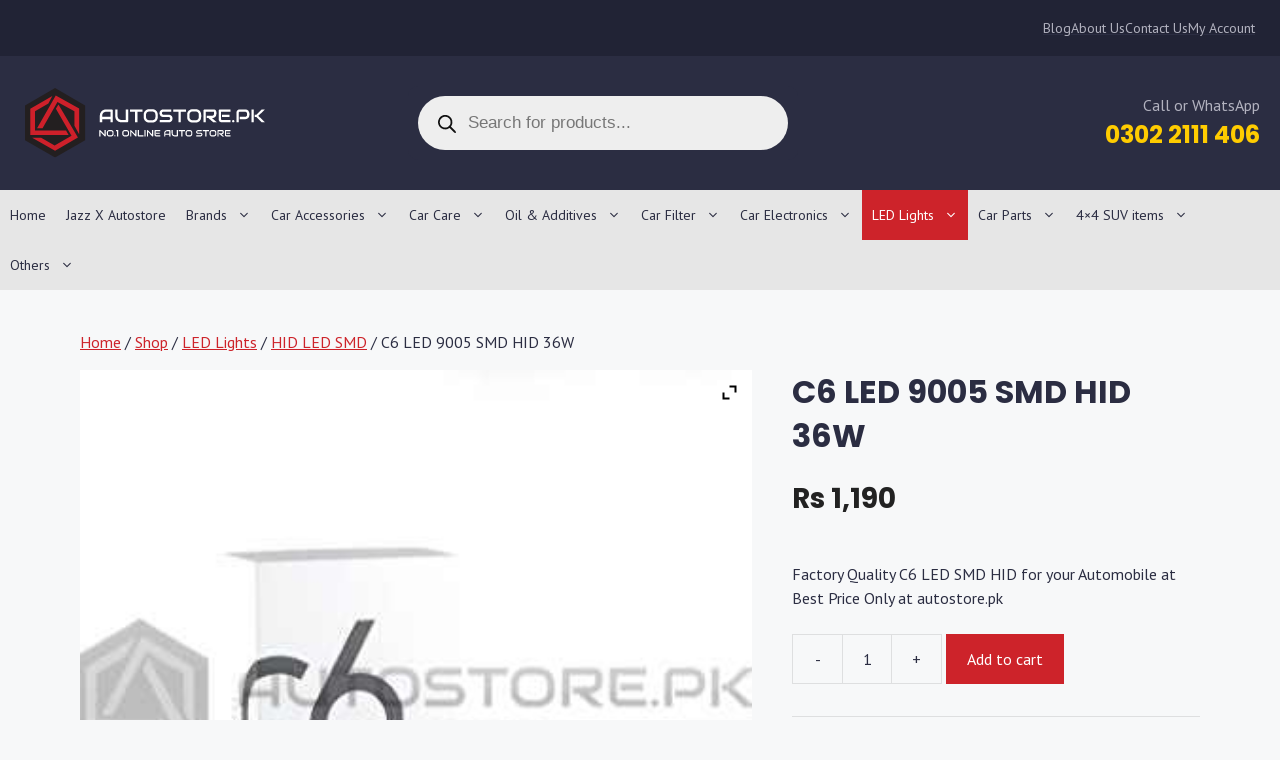

--- FILE ---
content_type: text/html; charset=UTF-8
request_url: https://www.autostore.pk/shop/led-lights/hid-led-smd-lights/c6-led-smd-hid/
body_size: 51923
content:
<!DOCTYPE html>
<html lang="en-US">
<head>
<meta charset="UTF-8">
<meta name='robots' content='index, follow, max-image-preview:large, max-snippet:-1, max-video-preview:-1'/>
<style>img:is([sizes="auto" i], [sizes^="auto," i]){contain-intrinsic-size:3000px 1500px}</style>
<script data-cfasync="false" data-pagespeed-no-defer>var gtm4wp_datalayer_name="dataLayer";
var dataLayer=dataLayer||[];</script>
<meta name="viewport" content="width=device-width, initial-scale=1">
<title>Buy C6 LED 9005 SMD HID 36W Online in Pakistan - Autostore.pk.</title>
<meta name="description" content="Buy C6 LED 9005 SMD HID 36W online in Pakistan with Instant Shipping, Guaranteed Genuine Product and Cash on Delivery (COD)."/>
<link rel="canonical" href="https://www.autostore.pk/shop/led-lights/hid-led-smd-lights/c6-led-smd-hid/"/>
<meta property="og:locale" content="en_US"/>
<meta property="og:type" content="product"/>
<meta property="og:title" content="Buy C6 LED 9005 SMD HID 36W Online in Pakistan - Autostore.pk."/>
<meta property="og:description" content="Buy C6 LED 9005 SMD HID 36W online in Pakistan with Instant Shipping, Guaranteed Genuine Product and Cash on Delivery (COD)."/>
<meta property="og:url" content="https://www.autostore.pk/shop/led-lights/hid-led-smd-lights/c6-led-smd-hid/"/>
<meta property="og:site_name" content="Autostore.pk"/>
<meta property="article:publisher" content="http://www.facebook.com/autostorepk/"/>
<meta property="article:modified_time" content="2019-10-04T12:52:16+00:00"/>
<meta property="og:image" content="https://www.autostore.pk/wp-content/uploads/2017/10/61c8vy9U1vL._SY355__wm.jpg"/>
<meta property="og:image:width" content="355"/>
<meta property="og:image:height" content="355"/>
<meta property="og:image:type" content="image/jpeg"/>
<meta name="twitter:card" content="summary_large_image"/>
<script type="application/ld+json" class="yoast-schema-graph">{"@context":"https://schema.org","@graph":[{"@type":"WebPage","@id":"https://www.autostore.pk/shop/led-lights/hid-led-smd-lights/c6-led-smd-hid/","url":"https://www.autostore.pk/shop/led-lights/hid-led-smd-lights/c6-led-smd-hid/","name":"Buy C6 LED 9005 SMD HID 36W Online in Pakistan - Autostore.pk.","isPartOf":{"@id":"https://www.autostore.pk/#website"},"primaryImageOfPage":{"@id":"https://www.autostore.pk/shop/led-lights/hid-led-smd-lights/c6-led-smd-hid/#primaryimage"},"image":{"@id":"https://www.autostore.pk/shop/led-lights/hid-led-smd-lights/c6-led-smd-hid/#primaryimage"},"thumbnailUrl":"https://www.autostore.pk/wp-content/uploads/2017/10/61c8vy9U1vL._SY355__wm.jpg","datePublished":"2017-10-11T09:14:50+00:00","dateModified":"2019-10-04T12:52:16+00:00","description":"Buy C6 LED 9005 SMD HID 36W online in Pakistan with Instant Shipping, Guaranteed Genuine Product and Cash on Delivery (COD).","breadcrumb":{"@id":"https://www.autostore.pk/shop/led-lights/hid-led-smd-lights/c6-led-smd-hid/#breadcrumb"},"inLanguage":"en-US","potentialAction":[{"@type":"ReadAction","target":["https://www.autostore.pk/shop/led-lights/hid-led-smd-lights/c6-led-smd-hid/"]}]},{"@type":"ImageObject","inLanguage":"en-US","@id":"https://www.autostore.pk/shop/led-lights/hid-led-smd-lights/c6-led-smd-hid/#primaryimage","url":"https://www.autostore.pk/wp-content/uploads/2017/10/61c8vy9U1vL._SY355__wm.jpg","contentUrl":"https://www.autostore.pk/wp-content/uploads/2017/10/61c8vy9U1vL._SY355__wm.jpg","width":355,"height":355},{"@type":"BreadcrumbList","@id":"https://www.autostore.pk/shop/led-lights/hid-led-smd-lights/c6-led-smd-hid/#breadcrumb","itemListElement":[{"@type":"ListItem","position":1,"name":"Home","item":"https://www.autostore.pk/"},{"@type":"ListItem","position":2,"name":"Shop","item":"https://www.autostore.pk/shop/"},{"@type":"ListItem","position":3,"name":"C6 LED 9005 SMD HID 36W"}]},{"@type":"WebSite","@id":"https://www.autostore.pk/#website","url":"https://www.autostore.pk/","name":"Autostore.pk","description":"No.1 Online Autostore","publisher":{"@id":"https://www.autostore.pk/#organization"},"potentialAction":[{"@type":"SearchAction","target":{"@type":"EntryPoint","urlTemplate":"https://www.autostore.pk/?s={search_term_string}"},"query-input":{"@type":"PropertyValueSpecification","valueRequired":true,"valueName":"search_term_string"}}],"inLanguage":"en-US"},{"@type":"Organization","@id":"https://www.autostore.pk/#organization","name":"AutoStore.pk","url":"https://www.autostore.pk/","logo":{"@type":"ImageObject","inLanguage":"en-US","@id":"https://www.autostore.pk/#/schema/logo/image/","url":"https://www.autostore.pk/wp-content/uploads/2017/10/AutoStore-7-gsuite.png","contentUrl":"https://www.autostore.pk/wp-content/uploads/2017/10/AutoStore-7-gsuite.png","width":202,"height":53,"caption":"AutoStore.pk"},"image":{"@id":"https://www.autostore.pk/#/schema/logo/image/"},"sameAs":["http://www.facebook.com/autostorepk/"]}]}</script>
<meta property="product:price:amount" content="1190"/>
<meta property="product:price:currency" content="PKR"/>
<meta property="product:availability" content="instock"/>
<link rel='dns-prefetch' href='//www.autostore.pk'/>


<link rel="alternate" type="application/rss+xml" title="Autostore.pk &raquo; Feed" href="https://www.autostore.pk/feed/"/>
<link rel="alternate" type="application/rss+xml" title="Autostore.pk &raquo; Comments Feed" href="https://www.autostore.pk/comments/feed/"/>
<style>.bbmmy_make, .bbmmy_model, .bbmmy_year, .bbmmy_category{margin:0px 0px 10px 0px;}
.bbmmy_make select, .bbmmy_model select, .bbmmy_year select, .bbmmy_category select{width:100%;}
.bbmmy_front_loader{position:absolute;margin-left:50px;margin-top:35px;display:none;top:0;left:0;}
.bbmmy_hsc, .bbmmy_category_sch select{float:left;margin:5px;}
#bbymmLoader_sc{position:absolute;margin-left:50px;margin-top:35px;display:none;top:0;left:0;}
.bbYMMbox{margin-bottom:20px;}
.bbYMMbox .box-heading-white{border-radius:7px 7px 0 0;-webkit-border-radius:7px 7px 0 0;-moz-border-radius:7px 7px 0 0;color:#333;font-family:Arial,Helvetica,sans-serif;font-size:14px;font-weight:bold;line-height:14px;padding:8px 10px 7px;background:-moz-linear-gradient(center top , #FFFFFF 0%, #FFFFFF 55%, #CCCCCC 130%) repeat scroll 0 0 rgba(0, 0, 0, 0);background:-webkit-gradient(linear, left top, left bottom, color-stop(0%,#FFFFFF), color-stop(55%,#FFFFFF), color-stop(130%,#CCCCCC));background:-webkit-linear-gradient(top, #FFFFFF 0%,#FFFFFF 55%,#CCCCCC 130%);background:-o-linear-gradient(top, #FFFFFF 0%,#FFFFFF 55%,#CCCCCC 130%);background:-ms-linear-gradient(top, #FFFFFF 0%,#FFFFFFc 55%,#CCCCCC 130%);filter:progid:DXImageTransform.Microsoft.gradient( startColorstr=#FFFFFF, endColorstr=#CCCCCC,GradientType=0 );background:linear-gradient(top, #FFFFFF 0%,#FFFFFF 55%,#CCCCCC 130%);color:#000000;border:1px solid #DBDEE1;}
.bbYMMbox .box-content-white{background:#ffffff none repeat scroll 0 0;border-bottom:1px solid #dbdee1;border-left:1px solid #dbdee1;border-right:1px solid #dbdee1;border-radius:0 0 7px 7px;padding:10px;}
.bbYMMbox .box-heading-red{border-radius:7px 7px 0 0;-webkit-border-radius:7px 7px 0 0;-moz-border-radius:7px 7px 0 0;color:#333;font-family:Arial,Helvetica,sans-serif;font-size:14px;font-weight:bold;line-height:14px;padding:8px 10px 7px;background:-moz-linear-gradient(center top , #CB2026 0%, #CB2026 55%, #CB2026 130%) repeat scroll 0 0 rgba(0, 0, 0, 0);background:-webkit-gradient(linear, left top, left bottom, color-stop(0%,#CB2026), color-stop(55%,#CB2026), color-stop(130%,#CB2026));background:-webkit-linear-gradient(top, #CB2026 0%,#CB2026 55%,#CB2026 130%);background:-o-linear-gradient(top, #CB2026 0%,#CB2026 55%,#CB2026 130%);background:-ms-linear-gradient(top, #CB2026 0%,#CB2026c 55%,#CB2026 130%);filter:progid:DXImageTransform.Microsoft.gradient( startColorstr=#CB2026, endColorstr=#CB2026,GradientType=0 );background:linear-gradient(top, #CB2026 0%,#CB2026 55%,#CB2026 130%);color:#F6F6F6;border:1px solid #CB2026;}
.bbYMMbox .box-content-red{background:#F7F6F6 none repeat scroll 0 0;border-bottom:1px solid #ccc;border-left:1px solid #ccc;border-right:1px solid #ccc;border-radius:0 0 7px 7px;padding:10px;}
.bbYMMbox .box-heading-blue{border-radius:7px 7px 0 0;-webkit-border-radius:7px 7px 0 0;-moz-border-radius:7px 7px 0 0;color:#333;font-family:Arial,Helvetica,sans-serif;font-size:14px;font-weight:bold;line-height:14px;padding:8px 10px 7px;background:-moz-linear-gradient(center top , #337ab7 0%, #337ab7 55%, #337ab7 130%) repeat scroll 0 0 rgba(0, 0, 0, 0);background:-webkit-gradient(linear, left top, left bottom, color-stop(0%,#337ab7), color-stop(55%,#337ab7), color-stop(130%,#337ab7));background:-webkit-linear-gradient(top, #337ab7 0%,#337ab7 55%,#337ab7 130%);background:-o-linear-gradient(top, #337ab7 0%,#337ab7 55%,#337ab7 130%);background:-ms-linear-gradient(top, #337ab7 0%,#337ab7c 55%,#337ab7 130%);filter:progid:DXImageTransform.Microsoft.gradient( startColorstr=#337ab7, endColorstr=#337ab7,GradientType=0 );background:linear-gradient(top, #337ab7 0%,#337ab7 55%,#337ab7 130%);color:#F6F6F6;border:1px solid #000000;}
.bbYMMbox .box-content-blue{background:#31B0D5 none repeat scroll 0 0;border-bottom:1px solid #000;border-left:1px solid #000;border-right:1px solid #000;border-radius:0 0 7px 7px;padding:10px;}
.bbYMMbox .box-heading-yellow{border-radius:7px 7px 0 0;-webkit-border-radius:7px 7px 0 0;-moz-border-radius:7px 7px 0 0;color:#333;font-family:Arial,Helvetica,sans-serif;font-size:14px;font-weight:bold;line-height:14px;padding:8px 10px 7px;background:-moz-linear-gradient(center top , #cb2026 0%, #cb2026 55%, #cb2026 130%) repeat scroll 0 0 rgba(0, 0, 0, 0);background:-webkit-gradient(linear, left top, left bottom, color-stop(0%,#cb2026), color-stop(55%,#cb2026), color-stop(130%,#cb2026));background:-webkit-linear-gradient(top, #cb2026 0%,#cb2026 55%,#cb2026 130%);background:-o-linear-gradient(top, #cb2026 0%,#cb2026 55%,#cb2026 130%);background:-ms-linear-gradient(top, #cb2026 0%,#cb2026c 55%,#cb2026 130%);filter:progid:DXImageTransform.Microsoft.gradient( startColorstr=#cb2026, endColorstr=#cb2026,GradientType=0 );background:linear-gradient(top, #cb2026 0%,#cb2026 55%,#cb2026 130%);color:#F6F6F6;border:1px solid #000000;}
.bbYMMbox .box-content-yellow{background:#ffe61c none repeat scroll 0 0;border-bottom:1px solid #000;border-left:1px solid #000;border-right:1px solid #000;border-radius:0 0 7px 7px;padding:10px;}
.bbYMMbox .box-heading-green{background-color:#fff;border-bottom:3px solid #0eb477;border-radius:0;color:#333;font-family:"Open Sans",sans-serif;font-size:14px;font-weight:bold;padding:7px 0;text-transform:uppercase;}
.bbYMMbox .box-content-green{margin:0;padding:5px 0 8px;}
.bbYMMbox .box-heading-aqua{background-color:#fff;border-bottom:3px solid #1E85BE;border-radius:0;color:#333;font-family:"Open Sans",sans-serif;font-size:14px;font-weight:bold;padding:7px 0;text-transform:uppercase;}
.bbYMMbox .box-content-aqua{margin:0;padding:5px 0 8px;}
.bbYMMbox .box-heading-olive{border-radius:7px 7px 0 0;-webkit-border-radius:7px 7px 0 0;-moz-border-radius:7px 7px 0 0;color:#000;font-family:Arial,Helvetica,sans-serif;font-size:14px;font-weight:bold;line-height:14px;padding:8px 10px 7px;background:orange none repeat scroll 0 0;border:solid 2px #000;}
.bbYMMbox .box-content-olive select{border:solid 2px #000000 !important;}
.bbYMMbox .box-content-olive{background:#a2cf06 none repeat scroll 0 0;border-bottom:2px solid #000;border-left:2px solid #000;border-right:2px solid #000;border-radius:0 0 7px 7px;padding:10px;}
.bbmmy_hsc select,.bbmmy_category_sch select{padding:5px 10px 7px 10px;color:white;font-size:1.1em;background:black;}
.bbmmy_hsc input[type=button]{padding:10px 30px 10px 30px;}</style>
<style id='wp-emoji-styles-inline-css'>img.wp-smiley, img.emoji{display:inline !important;border:none !important;box-shadow:none !important;height:1em !important;width:1em !important;margin:0 0.07em !important;vertical-align:-0.1em !important;background:none !important;padding:0 !important;}</style>
<link rel="stylesheet" type="text/css" href="//www.autostore.pk/wp-content/cache/wpfc-minified/k0g35zif/uxdr.css" media="all"/>
<style id='classic-theme-styles-inline-css'>.wp-block-button__link{color:#fff;background-color:#32373c;border-radius:9999px;box-shadow:none;text-decoration:none;padding:calc(.667em + 2px) calc(1.333em + 2px);font-size:1.125em}.wp-block-file__button{background:#32373c;color:#fff;text-decoration:none}</style>
<style id='safe-svg-svg-icon-style-inline-css'>.safe-svg-cover{text-align:center}.safe-svg-cover .safe-svg-inside{display:inline-block;max-width:100%}.safe-svg-cover svg{fill:currentColor;height:100%;max-height:100%;max-width:100%;width:100%}</style>
<style id='global-styles-inline-css'>:root{--wp--preset--aspect-ratio--square:1;--wp--preset--aspect-ratio--4-3:4/3;--wp--preset--aspect-ratio--3-4:3/4;--wp--preset--aspect-ratio--3-2:3/2;--wp--preset--aspect-ratio--2-3:2/3;--wp--preset--aspect-ratio--16-9:16/9;--wp--preset--aspect-ratio--9-16:9/16;--wp--preset--color--black:#000000;--wp--preset--color--cyan-bluish-gray:#abb8c3;--wp--preset--color--white:#ffffff;--wp--preset--color--pale-pink:#f78da7;--wp--preset--color--vivid-red:#cf2e2e;--wp--preset--color--luminous-vivid-orange:#ff6900;--wp--preset--color--luminous-vivid-amber:#fcb900;--wp--preset--color--light-green-cyan:#7bdcb5;--wp--preset--color--vivid-green-cyan:#00d084;--wp--preset--color--pale-cyan-blue:#8ed1fc;--wp--preset--color--vivid-cyan-blue:#0693e3;--wp--preset--color--vivid-purple:#9b51e0;--wp--preset--color--contrast-dark:var(--contrast-dark);--wp--preset--color--contrast:var(--contrast);--wp--preset--color--contrast-2:var(--contrast-2);--wp--preset--color--contrast-3:var(--contrast-3);--wp--preset--color--contrast-4:var(--contrast-4);--wp--preset--color--base:var(--base);--wp--preset--color--base-2:var(--base-2);--wp--preset--color--base-3:var(--base-3);--wp--preset--color--accent:var(--accent);--wp--preset--color--alternate:var(--alternate);--wp--preset--gradient--vivid-cyan-blue-to-vivid-purple:linear-gradient(135deg,rgba(6,147,227,1) 0%,rgb(155,81,224) 100%);--wp--preset--gradient--light-green-cyan-to-vivid-green-cyan:linear-gradient(135deg,rgb(122,220,180) 0%,rgb(0,208,130) 100%);--wp--preset--gradient--luminous-vivid-amber-to-luminous-vivid-orange:linear-gradient(135deg,rgba(252,185,0,1) 0%,rgba(255,105,0,1) 100%);--wp--preset--gradient--luminous-vivid-orange-to-vivid-red:linear-gradient(135deg,rgba(255,105,0,1) 0%,rgb(207,46,46) 100%);--wp--preset--gradient--very-light-gray-to-cyan-bluish-gray:linear-gradient(135deg,rgb(238,238,238) 0%,rgb(169,184,195) 100%);--wp--preset--gradient--cool-to-warm-spectrum:linear-gradient(135deg,rgb(74,234,220) 0%,rgb(151,120,209) 20%,rgb(207,42,186) 40%,rgb(238,44,130) 60%,rgb(251,105,98) 80%,rgb(254,248,76) 100%);--wp--preset--gradient--blush-light-purple:linear-gradient(135deg,rgb(255,206,236) 0%,rgb(152,150,240) 100%);--wp--preset--gradient--blush-bordeaux:linear-gradient(135deg,rgb(254,205,165) 0%,rgb(254,45,45) 50%,rgb(107,0,62) 100%);--wp--preset--gradient--luminous-dusk:linear-gradient(135deg,rgb(255,203,112) 0%,rgb(199,81,192) 50%,rgb(65,88,208) 100%);--wp--preset--gradient--pale-ocean:linear-gradient(135deg,rgb(255,245,203) 0%,rgb(182,227,212) 50%,rgb(51,167,181) 100%);--wp--preset--gradient--electric-grass:linear-gradient(135deg,rgb(202,248,128) 0%,rgb(113,206,126) 100%);--wp--preset--gradient--midnight:linear-gradient(135deg,rgb(2,3,129) 0%,rgb(40,116,252) 100%);--wp--preset--font-size--small:13px;--wp--preset--font-size--medium:20px;--wp--preset--font-size--large:36px;--wp--preset--font-size--x-large:42px;--wp--preset--spacing--20:0.44rem;--wp--preset--spacing--30:0.67rem;--wp--preset--spacing--40:1rem;--wp--preset--spacing--50:1.5rem;--wp--preset--spacing--60:2.25rem;--wp--preset--spacing--70:3.38rem;--wp--preset--spacing--80:5.06rem;--wp--preset--shadow--natural:6px 6px 9px rgba(0, 0, 0, 0.2);--wp--preset--shadow--deep:12px 12px 50px rgba(0, 0, 0, 0.4);--wp--preset--shadow--sharp:6px 6px 0px rgba(0, 0, 0, 0.2);--wp--preset--shadow--outlined:6px 6px 0px -3px rgba(255, 255, 255, 1), 6px 6px rgba(0, 0, 0, 1);--wp--preset--shadow--crisp:6px 6px 0px rgba(0, 0, 0, 1);}:where(.is-layout-flex){gap:0.5em;}:where(.is-layout-grid){gap:0.5em;}body .is-layout-flex{display:flex;}.is-layout-flex{flex-wrap:wrap;align-items:center;}.is-layout-flex > :is(*, div){margin:0;}body .is-layout-grid{display:grid;}.is-layout-grid > :is(*, div){margin:0;}:where(.wp-block-columns.is-layout-flex){gap:2em;}:where(.wp-block-columns.is-layout-grid){gap:2em;}:where(.wp-block-post-template.is-layout-flex){gap:1.25em;}:where(.wp-block-post-template.is-layout-grid){gap:1.25em;}.has-black-color{color:var(--wp--preset--color--black) !important;}.has-cyan-bluish-gray-color{color:var(--wp--preset--color--cyan-bluish-gray) !important;}.has-white-color{color:var(--wp--preset--color--white) !important;}.has-pale-pink-color{color:var(--wp--preset--color--pale-pink) !important;}.has-vivid-red-color{color:var(--wp--preset--color--vivid-red) !important;}.has-luminous-vivid-orange-color{color:var(--wp--preset--color--luminous-vivid-orange) !important;}.has-luminous-vivid-amber-color{color:var(--wp--preset--color--luminous-vivid-amber) !important;}.has-light-green-cyan-color{color:var(--wp--preset--color--light-green-cyan) !important;}.has-vivid-green-cyan-color{color:var(--wp--preset--color--vivid-green-cyan) !important;}.has-pale-cyan-blue-color{color:var(--wp--preset--color--pale-cyan-blue) !important;}.has-vivid-cyan-blue-color{color:var(--wp--preset--color--vivid-cyan-blue) !important;}.has-vivid-purple-color{color:var(--wp--preset--color--vivid-purple) !important;}.has-black-background-color{background-color:var(--wp--preset--color--black) !important;}.has-cyan-bluish-gray-background-color{background-color:var(--wp--preset--color--cyan-bluish-gray) !important;}.has-white-background-color{background-color:var(--wp--preset--color--white) !important;}.has-pale-pink-background-color{background-color:var(--wp--preset--color--pale-pink) !important;}.has-vivid-red-background-color{background-color:var(--wp--preset--color--vivid-red) !important;}.has-luminous-vivid-orange-background-color{background-color:var(--wp--preset--color--luminous-vivid-orange) !important;}.has-luminous-vivid-amber-background-color{background-color:var(--wp--preset--color--luminous-vivid-amber) !important;}.has-light-green-cyan-background-color{background-color:var(--wp--preset--color--light-green-cyan) !important;}.has-vivid-green-cyan-background-color{background-color:var(--wp--preset--color--vivid-green-cyan) !important;}.has-pale-cyan-blue-background-color{background-color:var(--wp--preset--color--pale-cyan-blue) !important;}.has-vivid-cyan-blue-background-color{background-color:var(--wp--preset--color--vivid-cyan-blue) !important;}.has-vivid-purple-background-color{background-color:var(--wp--preset--color--vivid-purple) !important;}.has-black-border-color{border-color:var(--wp--preset--color--black) !important;}.has-cyan-bluish-gray-border-color{border-color:var(--wp--preset--color--cyan-bluish-gray) !important;}.has-white-border-color{border-color:var(--wp--preset--color--white) !important;}.has-pale-pink-border-color{border-color:var(--wp--preset--color--pale-pink) !important;}.has-vivid-red-border-color{border-color:var(--wp--preset--color--vivid-red) !important;}.has-luminous-vivid-orange-border-color{border-color:var(--wp--preset--color--luminous-vivid-orange) !important;}.has-luminous-vivid-amber-border-color{border-color:var(--wp--preset--color--luminous-vivid-amber) !important;}.has-light-green-cyan-border-color{border-color:var(--wp--preset--color--light-green-cyan) !important;}.has-vivid-green-cyan-border-color{border-color:var(--wp--preset--color--vivid-green-cyan) !important;}.has-pale-cyan-blue-border-color{border-color:var(--wp--preset--color--pale-cyan-blue) !important;}.has-vivid-cyan-blue-border-color{border-color:var(--wp--preset--color--vivid-cyan-blue) !important;}.has-vivid-purple-border-color{border-color:var(--wp--preset--color--vivid-purple) !important;}.has-vivid-cyan-blue-to-vivid-purple-gradient-background{background:var(--wp--preset--gradient--vivid-cyan-blue-to-vivid-purple) !important;}.has-light-green-cyan-to-vivid-green-cyan-gradient-background{background:var(--wp--preset--gradient--light-green-cyan-to-vivid-green-cyan) !important;}.has-luminous-vivid-amber-to-luminous-vivid-orange-gradient-background{background:var(--wp--preset--gradient--luminous-vivid-amber-to-luminous-vivid-orange) !important;}.has-luminous-vivid-orange-to-vivid-red-gradient-background{background:var(--wp--preset--gradient--luminous-vivid-orange-to-vivid-red) !important;}.has-very-light-gray-to-cyan-bluish-gray-gradient-background{background:var(--wp--preset--gradient--very-light-gray-to-cyan-bluish-gray) !important;}.has-cool-to-warm-spectrum-gradient-background{background:var(--wp--preset--gradient--cool-to-warm-spectrum) !important;}.has-blush-light-purple-gradient-background{background:var(--wp--preset--gradient--blush-light-purple) !important;}.has-blush-bordeaux-gradient-background{background:var(--wp--preset--gradient--blush-bordeaux) !important;}.has-luminous-dusk-gradient-background{background:var(--wp--preset--gradient--luminous-dusk) !important;}.has-pale-ocean-gradient-background{background:var(--wp--preset--gradient--pale-ocean) !important;}.has-electric-grass-gradient-background{background:var(--wp--preset--gradient--electric-grass) !important;}.has-midnight-gradient-background{background:var(--wp--preset--gradient--midnight) !important;}.has-small-font-size{font-size:var(--wp--preset--font-size--small) !important;}.has-medium-font-size{font-size:var(--wp--preset--font-size--medium) !important;}.has-large-font-size{font-size:var(--wp--preset--font-size--large) !important;}.has-x-large-font-size{font-size:var(--wp--preset--font-size--x-large) !important;}:where(.wp-block-post-template.is-layout-flex){gap:1.25em;}:where(.wp-block-post-template.is-layout-grid){gap:1.25em;}:where(.wp-block-columns.is-layout-flex){gap:2em;}:where(.wp-block-columns.is-layout-grid){gap:2em;}:root :where(.wp-block-pullquote){font-size:1.5em;line-height:1.6;}</style>
<link rel="stylesheet" type="text/css" href="//www.autostore.pk/wp-content/cache/wpfc-minified/30agoc50/uxdr.css" media="all"/>
<style id='dashicons-inline-css'>[data-font="Dashicons"]:before{font-family:'Dashicons' !important;content:attr(data-icon) !important;speak:none !important;font-weight:normal !important;font-variant:normal !important;text-transform:none !important;line-height:1 !important;font-style:normal !important;-webkit-font-smoothing:antialiased !important;-moz-osx-font-smoothing:grayscale !important;}</style>
<link rel="stylesheet" type="text/css" href="//www.autostore.pk/wp-content/cache/wpfc-minified/qt5rx9l7/uxdr.css" media="all"/>
<link rel="stylesheet" type="text/css" href="//www.autostore.pk/wp-content/cache/wpfc-minified/7yjr7cba/uxdr.css" media="only screen and (max-width: 768px)"/>
<link rel="stylesheet" type="text/css" href="//www.autostore.pk/wp-content/cache/wpfc-minified/esa3vxa3/uxdr.css" media="all"/>
<style id='woocommerce-inline-inline-css'>.woocommerce form .form-row .required{visibility:visible;}</style>
<link rel="stylesheet" type="text/css" href="//www.autostore.pk/wp-content/cache/wpfc-minified/rrfo1g7/hu7sc.css" media="all"/>
<style id='generate-style-inline-css'>body{background-color:var(--base-2);color:var(--contrast);}a{color:var(--accent);}a{text-decoration:underline;}.entry-title a, .site-branding a, a.button, .wp-block-button__link, .main-navigation a{text-decoration:none;}a:hover, a:focus, a:active{color:var(--contrast);}.wp-block-group__inner-container{max-width:1200px;margin-left:auto;margin-right:auto;}:root{--contrast-dark:#212335;--contrast:#2B2D42;--contrast-2:#575760;--contrast-3:#787984;--contrast-4:#b2b2bf;--base:#e6e6e6;--base-2:#f7f8f9;--base-3:#ffffff;--accent:#cd232a;--alternate:#ffcc00;}:root .has-contrast-dark-color{color:var(--contrast-dark);}:root .has-contrast-dark-background-color{background-color:var(--contrast-dark);}:root .has-contrast-color{color:var(--contrast);}:root .has-contrast-background-color{background-color:var(--contrast);}:root .has-contrast-2-color{color:var(--contrast-2);}:root .has-contrast-2-background-color{background-color:var(--contrast-2);}:root .has-contrast-3-color{color:var(--contrast-3);}:root .has-contrast-3-background-color{background-color:var(--contrast-3);}:root .has-contrast-4-color{color:var(--contrast-4);}:root .has-contrast-4-background-color{background-color:var(--contrast-4);}:root .has-base-color{color:var(--base);}:root .has-base-background-color{background-color:var(--base);}:root .has-base-2-color{color:var(--base-2);}:root .has-base-2-background-color{background-color:var(--base-2);}:root .has-base-3-color{color:var(--base-3);}:root .has-base-3-background-color{background-color:var(--base-3);}:root .has-accent-color{color:var(--accent);}:root .has-accent-background-color{background-color:var(--accent);}:root .has-alternate-color{color:var(--alternate);}:root .has-alternate-background-color{background-color:var(--alternate);}.gp-modal:not(.gp-modal--open):not(.gp-modal--transition){display:none;}.gp-modal--transition:not(.gp-modal--open){pointer-events:none;}.gp-modal-overlay:not(.gp-modal-overlay--open):not(.gp-modal--transition){display:none;}.gp-modal__overlay{display:none;position:fixed;top:0;left:0;right:0;bottom:0;background:rgba(0,0,0,0.2);display:flex;justify-content:center;align-items:center;z-index:10000;backdrop-filter:blur(3px);transition:opacity 500ms ease;opacity:0;}.gp-modal--open:not(.gp-modal--transition) .gp-modal__overlay{opacity:1;}.gp-modal__container{max-width:100%;max-height:100vh;transform:scale(0.9);transition:transform 500ms ease;padding:0 10px;}.gp-modal--open:not(.gp-modal--transition) .gp-modal__container{transform:scale(1);}.search-modal-fields{display:flex;}.gp-search-modal .gp-modal__overlay{align-items:flex-start;padding-top:25vh;background:var(--gp-search-modal-overlay-bg-color);}.search-modal-form{width:500px;max-width:100%;background-color:var(--gp-search-modal-bg-color);color:var(--gp-search-modal-text-color);}.search-modal-form .search-field, .search-modal-form .search-field:focus{width:100%;height:60px;background-color:transparent;border:0;appearance:none;color:currentColor;}.search-modal-fields button, .search-modal-fields button:active, .search-modal-fields button:focus, .search-modal-fields button:hover{background-color:transparent;border:0;color:currentColor;width:60px;}body, button, input, select, textarea{font-family:PT Sans, sans-serif;font-size:16px;}h1{font-family:Poppins, sans-serif;font-weight:700;}h2{font-family:Poppins, sans-serif;font-weight:700;font-size:26px;}h3{font-family:Poppins, sans-serif;font-weight:700;font-size:20px;}h4{font-family:Poppins, sans-serif;font-weight:700;font-size:19px;}h5{font-family:Poppins, sans-serif;font-weight:300;}.main-navigation a, .main-navigation .menu-toggle, .main-navigation .menu-bar-items{font-size:14px;}.woocommerce ul.products li.product .woocommerce-loop-product__title{font-family:Poppins, sans-serif;font-weight:500;letter-spacing:0.25px;line-height:1.4;}.woocommerce ul.products li.product span.price{font-family:Poppins, sans-serif;font-weight:500;font-size:15px;line-height:1.3;}.woocommerce div.product .product_title{font-size:32px;line-height:1.4;}.woocommerce div.product p.price{font-family:Poppins, sans-serif;font-weight:500;font-size:28px;}.top-bar{background-color:#636363;color:#ffffff;}.top-bar a{color:#ffffff;}.top-bar a:hover{color:#303030;}.site-header{background-color:var(--base-3);}.main-title a,.main-title a:hover{color:var(--contrast);}.site-description{color:var(--contrast-2);}.main-navigation,.main-navigation ul ul{background-color:var(--base);}.main-navigation .main-nav ul li a, .main-navigation .menu-toggle, .main-navigation .menu-bar-items{color:var(--contrast);}.main-navigation .main-nav ul li:not([class*="current-menu-"]):hover > a, .main-navigation .main-nav ul li:not([class*="current-menu-"]):focus > a, .main-navigation .main-nav ul li.sfHover:not([class*="current-menu-"]) > a, .main-navigation .menu-bar-item:hover > a, .main-navigation .menu-bar-item.sfHover > a{color:var(--base-3);background-color:var(--accent);}button.menu-toggle:hover,button.menu-toggle:focus{color:var(--contrast);}.main-navigation .main-nav ul li[class*="current-menu-"] > a{color:var(--base-3);background-color:var(--accent);}.navigation-search input[type="search"],.navigation-search input[type="search"]:active, .navigation-search input[type="search"]:focus, .main-navigation .main-nav ul li.search-item.active > a, .main-navigation .menu-bar-items .search-item.active > a{color:var(--base-3);background-color:var(--accent);}.main-navigation ul ul{background-color:var(--contrast);}.main-navigation .main-nav ul ul li a{color:var(--base-3);}.separate-containers .inside-article, .separate-containers .comments-area, .separate-containers .page-header, .one-container .container, .separate-containers .paging-navigation, .inside-page-header{background-color:var(--base-2);}.entry-title a{color:var(--contrast);}.entry-title a:hover{color:var(--contrast-2);}.entry-meta{color:var(--contrast-2);}.sidebar .widget{background-color:var(--base-3);}.footer-widgets{background-color:var(--base-3);}.site-info{background-color:var(--base-3);}input[type="text"],input[type="email"],input[type="url"],input[type="password"],input[type="search"],input[type="tel"],input[type="number"],textarea,select{color:var(--contrast);background-color:var(--base-2);border-color:var(--base);}input[type="text"]:focus,input[type="email"]:focus,input[type="url"]:focus,input[type="password"]:focus,input[type="search"]:focus,input[type="tel"]:focus,input[type="number"]:focus,textarea:focus,select:focus{color:var(--contrast);background-color:var(--base-2);border-color:var(--contrast-3);}button,html input[type="button"],input[type="reset"],input[type="submit"],a.button,a.wp-block-button__link:not(.has-background){color:var(--base-3);background-color:var(--accent);}button:hover,html input[type="button"]:hover,input[type="reset"]:hover,input[type="submit"]:hover,a.button:hover,button:focus,html input[type="button"]:focus,input[type="reset"]:focus,input[type="submit"]:focus,a.button:focus,a.wp-block-button__link:not(.has-background):active,a.wp-block-button__link:not(.has-background):focus,a.wp-block-button__link:not(.has-background):hover{color:var(--base-3);background-color:#8a1417;}a.generate-back-to-top{background-color:rgba( 0,0,0,0.4 );color:#ffffff;}a.generate-back-to-top:hover,a.generate-back-to-top:focus{background-color:rgba( 0,0,0,0.6 );color:#ffffff;}:root{--gp-search-modal-bg-color:var(--base-3);--gp-search-modal-text-color:var(--contrast);--gp-search-modal-overlay-bg-color:rgba(0,0,0,0.2);}@media(max-width:768px){.main-navigation .menu-bar-item:hover > a, .main-navigation .menu-bar-item.sfHover > a{background:none;color:var(--contrast);}}.nav-below-header .main-navigation .inside-navigation.grid-container, .nav-above-header .main-navigation .inside-navigation.grid-container{padding:0px 20px 0px 20px;}.site-main .wp-block-group__inner-container{padding:40px;}.separate-containers .paging-navigation{padding-top:20px;padding-bottom:20px;}.entry-content .alignwide, body:not(.no-sidebar) .entry-content .alignfull{margin-left:-40px;width:calc(100% + 80px);max-width:calc(100% + 80px);}.main-navigation .main-nav ul li a,.menu-toggle,.main-navigation .menu-bar-item > a{line-height:50px;}.navigation-search input[type="search"]{height:50px;}.rtl .menu-item-has-children .dropdown-menu-toggle{padding-left:20px;}.rtl .main-navigation .main-nav ul li.menu-item-has-children > a{padding-right:20px;}@media(max-width:768px){.separate-containers .inside-article, .separate-containers .comments-area, .separate-containers .page-header, .separate-containers .paging-navigation, .one-container .site-content, .inside-page-header{padding:30px;}.site-main .wp-block-group__inner-container{padding:30px;}.inside-top-bar{padding-right:30px;padding-left:30px;}.inside-header{padding-right:30px;padding-left:30px;}.widget-area .widget{padding-top:30px;padding-right:30px;padding-bottom:30px;padding-left:30px;}.footer-widgets-container{padding-top:30px;padding-right:30px;padding-bottom:30px;padding-left:30px;}.inside-site-info{padding-right:30px;padding-left:30px;}.entry-content .alignwide, body:not(.no-sidebar) .entry-content .alignfull{margin-left:-30px;width:calc(100% + 60px);max-width:calc(100% + 60px);}.one-container .site-main .paging-navigation{margin-bottom:20px;}}
.is-right-sidebar{width:30%;}.is-left-sidebar{width:30%;}.site-content .content-area{width:100%;}@media(max-width:768px){.main-navigation .menu-toggle,.sidebar-nav-mobile:not(#sticky-placeholder){display:block;}.main-navigation ul,.gen-sidebar-nav,.main-navigation:not(.slideout-navigation):not(.toggled) .main-nav > ul,.has-inline-mobile-toggle #site-navigation .inside-navigation > *:not(.navigation-search):not(.main-nav){display:none;}.nav-align-right .inside-navigation,.nav-align-center .inside-navigation{justify-content:space-between;}}
.dynamic-author-image-rounded{border-radius:100%;}.dynamic-featured-image, .dynamic-author-image{vertical-align:middle;}.one-container.blog .dynamic-content-template:not(:last-child), .one-container.archive .dynamic-content-template:not(:last-child){padding-bottom:0px;}.dynamic-entry-excerpt > p:last-child{margin-bottom:0px;}
.main-navigation .main-nav ul li a,.menu-toggle,.main-navigation .menu-bar-item > a{transition:line-height 300ms ease}.main-navigation.toggled .main-nav > ul{background-color:var(--base)}.sticky-enabled .gen-sidebar-nav.is_stuck .main-navigation{margin-bottom:0px;}.sticky-enabled .gen-sidebar-nav.is_stuck{z-index:500;}.sticky-enabled .main-navigation.is_stuck{box-shadow:0 2px 2px -2px rgba(0, 0, 0, .2);}.navigation-stick:not(.gen-sidebar-nav){left:0;right:0;width:100% !important;}.nav-float-right .navigation-stick{width:100% !important;left:0;}.nav-float-right .navigation-stick .navigation-branding{margin-right:auto;}.main-navigation.has-sticky-branding:not(.grid-container) .inside-navigation:not(.grid-container) .navigation-branding{margin-left:10px;}
@media (max-width: 1024px),(min-width:1025px){.main-navigation.sticky-navigation-transition .main-nav > ul > li > a,.sticky-navigation-transition .menu-toggle,.main-navigation.sticky-navigation-transition .menu-bar-item > a, .sticky-navigation-transition .navigation-branding .main-title{line-height:60px;}.main-navigation.sticky-navigation-transition .site-logo img, .main-navigation.sticky-navigation-transition .navigation-search input[type="search"], .main-navigation.sticky-navigation-transition .navigation-branding img{height:60px;}}</style>
<style>.wc-block-components-drawer__screen-overlay{z-index:99999;}
.top-nav ul{column-gap:20px;}
.top-nav ul li a span, .footer-nav ul li a span{color:var(--contrast-4);font-size:14px;transition:all 0.3s ease-in-out;}
.top-nav ul li a, .footer-nav ul li a, .product_category_links_home ul li a{position:relative;}
.top-nav ul li a:hover span, .footer-nav ul li a:hover span{color:var(--base-3);}
.top-nav ul li a:after, .footer-nav ul li a:after, .product_category_links_home ul li a:after{content:"";width:0;height:2px;background:var(--base-3);display:block;transition:all 0.3s ease-in-out;}
.product_category_links_home ul li a:after{background:var(--contrast);}
.top-nav ul li a:hover:after, .footer-nav ul li a:hover:after, .product_category_links_home ul li a:hover:after{width:100%;}
.header-icon-customer .wp-block-woocommerce-customer-account a .wc-block-customer-account__account-icon{height:40px;width:40px;padding:10px;}
.header-icon-customer .wp-block-woocommerce-customer-account > a, .header-icon-cart .wc-block-mini-cart__button .wc-block-mini-cart__icon{transition:color 0.3s ease-in-out;}
.header-icon-customer .wp-block-woocommerce-customer-account:hover, .header-icon-cart:hover .wc-block-mini-cart__button .wc-block-mini-cart__icon{color:var(--base-3);}
.header-icon-cart .wc-block-mini-cart__button:hover{background:transparent;opacity:1;}
.header-icon-cart .wc-block-mini-cart__button .wc-block-mini-cart__icon{width:40px;height:40px;margin:0;padding:3px;}
.header-icon-cart .wc-block-mini-cart__badge{font-size:12px;}
.header-icon-cart .wc-block-mini-cart__button{padding:0;margin:6px 0 0;}
.header-mobile-search-input .wp-block-search__input{position:absolute;top:131px;left:0;width:100%;padding:22px;opacity:0.95;outline:0;border:0 none;}
.main-navigation .main-nav ul li a{padding:0 10px;}
.main-navigation .main-nav ul li.menu-item-has-children>a{padding-right:0;}
.menu-item-has-children .dropdown-menu-toggle{padding-right:10px;}
.justify_space_between{justify-content:space-between;}
.mini-cart-navigation .wc-block-mini-cart__button{padding:19px 15px 20px;}
.mini-cart-navigation .wc-block-mini-cart__button:hover:not([disabled]){opacity:1;background:#cd232a;}
.mini-cart-navigation .wc-block-mini-cart__button:hover:not([disabled]) svg,
.mini-cart-navigation .wc-block-mini-cart__button:hover:not([disabled]) svg path{fill:#fff !important;}
.header-icon-fibosearch-tab svg{fill:#787984;}
.as_keen_carousel .navigation-wrapper{position:relative;}
.as_keen_carousel .navigation-wrapper button{position:absolute;top:50%;transform:translateY(-50%);background-color:rgb(33 35 53 / 38%);padding:35px 3px;line-height:1;transition:all 0.3s ease-in-out;opacity:0;}
.as_keen_carousel:hover .navigation-wrapper button{opacity:1;}
.as_keen_carousel .navigation-wrapper button:hover{background-color:var(--accent);}
.as_keen_carousel .navigation-wrapper button svg{fill:var(--base-3)}
.as_keen_carousel .navigation-wrapper button.arrow.arrow--left{left:0;}
.as_keen_carousel .navigation-wrapper button.arrow.arrow--right{right:0;}
.as_keen_carousel .dots{position:absolute;bottom:10px;left:50%;transform:translateX(-50%);display:block;}
.as_keen_carousel .dots .dot{width:8px;height:8px;display:inline-block;background:rgba(255,255,255,0.6);margin:0 3px;}
.as_keen_carousel .dots .dot.dot--active{background-color:var(--alternate);}
.as_keen_carousel.carprojects-carousel .dots{bottom:-40px;}
.as_keen_carousel.carprojects-carousel .dots .dot:not(.dot--active){background:rgba(0,0,0,0.2);}
.as_keen_carousel.carprojects-carousel .slide_link{text-decoration:none;}
.as_keen_carousel.carprojects-carousel .slide_link:hover .slide_title{text-decoration:underline;}
.as_keen_carousel.carprojects-carousel .slide_title{font-size:14px;text-align:center;color:var(--contrast)}
.as_keen_carousel.carprojects-carousel{text-align:center;}
.as_cmm{background-color:#000;border:1px solid #000;padding:35px;clear:both;margin-bottom:40px !important;}
.as_cmm h3{font-weight:bold;line-height:14px;padding:8px 0px 10px;color:#fff;font-size:25px;margin-bottom:10px;}
.as_cmm label{display:none;}
.as_cmm > div > div{display:flex;justify-content:space-between;}
.as_cmm .bbmmy_hsc, .as_cmm .bbmmy_category_sch select{float:none;margin:0;width:23%}
.as_cmm .bbmmy_hsc select, .as_cmm .bbmmy_category_sch select{width:100%;background:#fff;color:#000;font-size:15px;padding:12px 25px 13px 13px;line-height:1;border-radius:3px;border:0 none;-webkit-appearance:none;-moz-appearance:none;-o-appearance:none;appearance:none;position:relative;background-image:url("data:image/svg+xml;utf8,<svg fill='black' height='24' viewBox='0 0 24 24' width='24' xmlns='http://www.w3.org/2000/svg'><path d='M7 10l5 5 5-5z'/><path d='M0 0h24v24H0z' fill='none'/></svg>");background-repeat:no-repeat;background-position:right center;}
.bbmmy_hsc input[type=button]{padding:7px 30px;width:100%;border-radius:3px;background:var(--alternate);color:var(--contrast-dark);font-weight:bold;}
#bbymmLoader_sc{left:0;margin:0;width:100%;height:100%;top:0;background:rgba(0,0,0,0.4);text-align:center;padding:5px;}
.footer-subscribe{padding-top:20px;}
.footer-subscribe .inputfield{padding:0 0 15px;}
.footer-subscribe .submitbtn input{padding:7px 15px;font-size:14px;}
ul.tickli{margin:0;}
ul.tickli li{list-style:none;padding:3px 0 3px 23px;position:relative;}
ul.tickli li:before{content:"";background:url(//www.autostore.pk/wp-content/themes/autostore/assets/img/tick.svg) no-repeat 0 0 transparent;background-size:12px;width:12px;height:12px;left:0;top:8px;position:absolute;}
.font-sm{font-size:90%;}
body .woocommerce #respond input#submit, 
body .woocommerce a.button, body .woocommerce button.button, body .woocommerce input.button{padding:5px 15px;font-size:13px;}
body .woocommerce ul.products li.product .button{margin-top:1.5em;}
.add-to-cart-panel{box-shadow:0 5px 10px rgba(0,0,0,0.05);}
.page-id-18420 .woocommerce ul.products li.product:nth-child(4n){margin-right:0;}
.page-id-18420 .woocommerce ul.products li.product:nth-child(4n+1){clear:both;}
.gp-search-modal .aws-container{width:500px;}
@media only screen and (min-width: 768px) {
body .navigation-branding{display:none;}
.main-navigation:not(.is_stuck) .mini-cart-navigation{display:none;}
.product-template-default.single-product .summary.entry-summary{padding:0 0 0 40px;}
.mini-cart-navigation{margin-right:17px;}
nav .main-nav .mega-menu{position:static;}
nav .main-nav .mega-menu > ul{position:absolute;width:100%;left:0 !important;display:flex;flex-wrap:wrap;}
nav .main-nav .mega-menu > ul > li > a{font-weight:bold;}
nav .main-nav .mega-menu>ul>li{display:inline-block;width:25%;vertical-align:top;}
nav .main-nav .mega-menu.mega-menu-col-2>ul>li{width:50%;}
nav .main-nav .mega-menu.mega-menu-col-3>ul>li{width:33.3333%;}
nav .main-nav .mega-menu.mega-menu-col-5>ul>li{width:20%;}
nav .main-nav .mega-menu > ul > li:hover > a, nav .main-nav .mega-menu > ul > li:focus > a, nav .main-nav .mega-menu > ul > li[class*="current-"] > a,
nav .main-nav .mega-menu ul ul{color:inherit;}
nav .main-nav .mega-menu ul .sub-menu{position:static;display:block;opacity:1;visibility:visible;width:100%;box-shadow:0 0 0;left:0;height:auto;pointer-events:auto;transform:scale(1);}
nav .main-nav .mega-menu ul.toggled-on .sub-menu{pointer-events:auto;}
nav .main-nav .mega-menu .sub-menu .menu-item-has-children .dropdown-menu-toggle{display:none;}
.woocommerce .products ul, .woocommerce ul.products{}
.woocommerce div.product p.price{padding-top:20px;}
}
@media only screen and (max-width: 1366px)  {
body .gb-grid-wrapper > .gb-grid-column-49fe4cf0{width:auto;min-width:450px;}
}
@media only screen and (max-width: 1120px)  {
body .gb-grid-wrapper > .gb-grid-column-49fe4cf0{width:auto;min-width:0;}
}
@media only screen and (min-width: 768px) and (max-width: 1380px) {
body .main-navigation .menu-bar-items{display:none;}
}
@media only screen and (max-width: 767px) {
.as_cmm h3{font-size:18px;line-height:1.3;}
.as_cmm > div > div{display:block;}
.as_cmm .bbmmy_hsc, .as_cmm .bbmmy_category_sch select{width:100%;padding:0 0 15px;}
.as_keen_carousel .dots{width:100%;text-align:center;}
.page-id-18420 .woocommerce ul.products li.product{width:100%;margin:0 0 20px;float:none;}
.page-id-18420 .woocommerce ul.products li.product a img{width:100%;}
.woocommerce div.product h1.product_title, .woocommerce div.product p.price{font-size:24px;}
.woocommerce div.product p.price{margin:0 0 15px;}
h1.woocommerce-products-header__title.page-title{font-size:28px;}
.gp-search-modal .aws-container{width:100%;}
}</style>
<link rel="stylesheet" type="text/css" href="//www.autostore.pk/wp-content/cache/wpfc-minified/5kfdfy/uxdr.css" media="screen"/>
<style>:root{--woocommerce:#720eec;--wc-green:#7ad03a;--wc-red:#a00;--wc-orange:#ffba00;--wc-blue:#2ea2cc;--wc-primary:#720eec;--wc-primary-text:#fcfbfe;--wc-secondary:#e9e6ed;--wc-secondary-text:#515151;--wc-highlight:#958e09;--wc-highligh-text:white;--wc-content-bg:#fff;--wc-subtext:#767676;--wc-form-border-color:rgba(32, 7, 7, 0.8);--wc-form-border-radius:4px;--wc-form-border-width:1px}@font-face{font-family:star;src:url(//www.autostore.pk/wp-content/plugins/woocommerce/assets/fonts/WooCommerce.woff2) format("woff2"),url(//www.autostore.pk/wp-content/plugins/woocommerce/assets/fonts/WooCommerce.woff) format("woff"),url(//www.autostore.pk/wp-content/plugins/woocommerce/assets/fonts/WooCommerce.ttf) format("truetype");font-weight:400;font-style:normal}@font-face{font-family:WooCommerce;src:url(//www.autostore.pk/wp-content/plugins/woocommerce/assets/fonts/WooCommerce.woff2) format("woff2"),url(//www.autostore.pk/wp-content/plugins/woocommerce/assets/fonts/WooCommerce.woff) format("woff"),url(//www.autostore.pk/wp-content/plugins/woocommerce/assets/fonts/WooCommerce.ttf) format("truetype");font-weight:400;font-style:normal}div.pp_woocommerce .pp_content_container{background:#fff;border-radius:3px;box-shadow:0 1px 30px rgba(0,0,0,.25);padding:20px 0}div.pp_woocommerce .pp_content_container::after,div.pp_woocommerce .pp_content_container::before{content:" ";display:table}div.pp_woocommerce .pp_content_container::after{clear:both}div.pp_woocommerce .pp_loaderIcon::before{height:1em;width:1em;display:block;position:absolute;top:50%;left:50%;margin-left:-.5em;margin-top:-.5em;content:"";animation:spin 1s ease-in-out infinite;background:url(//www.autostore.pk/wp-content/plugins/woocommerce/assets/images/icons/loader.svg) center center;background-size:cover;line-height:1;text-align:center;font-size:2em;color:rgba(0,0,0,.75)}div.pp_woocommerce div.ppt{color:#000}div.pp_woocommerce .pp_gallery ul li a{border:1px solid rgba(0,0,0,.5);background:#fff;box-shadow:0 1px 2px rgba(0,0,0,.2);border-radius:2px;display:block}div.pp_woocommerce .pp_gallery ul li a:hover{border-color:#000}div.pp_woocommerce .pp_gallery ul li.selected a{border-color:#000}div.pp_woocommerce .pp_next::before,div.pp_woocommerce .pp_previous::before{border-radius:100%;height:1em;width:1em;text-shadow:0 1px 2px rgba(0,0,0,.5);background-color:#444;color:#fff!important;font-size:16px!important;line-height:1em;transition:all ease-in-out .2s;font-family:WooCommerce;content:"\e00b";text-indent:0;display:none;position:absolute;top:50%;margin-top:-10px;text-align:center}div.pp_woocommerce .pp_next::before:hover,div.pp_woocommerce .pp_previous::before:hover{background-color:#000}div.pp_woocommerce .pp_next:hover::before,div.pp_woocommerce .pp_previous:hover::before{display:block}div.pp_woocommerce .pp_previous::before{left:1em}div.pp_woocommerce .pp_next::before{right:1em;font-family:WooCommerce;content:"\e008"}div.pp_woocommerce .pp_details{margin:0;padding-top:1em}div.pp_woocommerce .pp_description,div.pp_woocommerce .pp_nav{font-size:14px}div.pp_woocommerce .pp_arrow_next,div.pp_woocommerce .pp_arrow_previous,div.pp_woocommerce .pp_nav,div.pp_woocommerce .pp_nav .pp_pause,div.pp_woocommerce .pp_nav p,div.pp_woocommerce .pp_play{margin:0}div.pp_woocommerce .pp_nav{margin-right:1em;position:relative}div.pp_woocommerce .pp_close{border-radius:100%;height:1em;width:1em;text-shadow:0 1px 2px rgba(0,0,0,.5);background-color:#444;color:#fff!important;font-size:16px!important;line-height:1em;transition:all ease-in-out .2s;top:-.5em;right:-.5em;font-size:1.618em!important}div.pp_woocommerce .pp_close:hover{background-color:#000}div.pp_woocommerce .pp_close::before{font-family:WooCommerce;content:"\e013";display:block;position:absolute;top:0;left:0;right:0;bottom:0;text-align:center;text-indent:0}div.pp_woocommerce .pp_arrow_next,div.pp_woocommerce .pp_arrow_previous{border-radius:100%;height:1em;width:1em;text-shadow:0 1px 2px rgba(0,0,0,.5);background-color:#444;color:#fff!important;font-size:16px!important;line-height:1em;transition:all ease-in-out .2s;position:relative;margin-top:-1px}div.pp_woocommerce .pp_arrow_next:hover,div.pp_woocommerce .pp_arrow_previous:hover{background-color:#000}div.pp_woocommerce .pp_arrow_next::before,div.pp_woocommerce .pp_arrow_previous::before{font-family:WooCommerce;content:"\e00b";display:block;position:absolute;top:0;left:0;right:0;bottom:0;text-align:center;text-indent:0}div.pp_woocommerce .pp_arrow_previous{margin-right:.5em}div.pp_woocommerce .pp_arrow_next{margin-left:.5em}div.pp_woocommerce .pp_arrow_next::before{content:"\e008"}div.pp_woocommerce a.pp_contract,div.pp_woocommerce a.pp_expand{border-radius:100%;height:1em;width:1em;text-shadow:0 1px 2px rgba(0,0,0,.5);background-color:#444;color:#fff!important;font-size:16px!important;line-height:1em;transition:all ease-in-out .2s;right:auto;left:-.5em;top:-.5em;font-size:1.618em!important}div.pp_woocommerce a.pp_contract:hover,div.pp_woocommerce a.pp_expand:hover{background-color:#000}div.pp_woocommerce a.pp_contract::before,div.pp_woocommerce a.pp_expand::before{font-family:WooCommerce;content:"\e005";display:block;position:absolute;top:0;left:0;right:0;bottom:0;text-align:center;text-indent:0}div.pp_woocommerce a.pp_contract::before{content:"\e004"}div.pp_woocommerce #respond{margin:0;width:100%;background:0 0;border:none;padding:0}div.pp_woocommerce #respond .form-submit{margin-top:0;float:none}div.pp_woocommerce .pp_inline{padding:0!important}.rtl div.pp_woocommerce .pp_content_container{text-align:right}@media only screen and (max-width:768px){div.pp_woocommerce{left:5%!important;right:5%!important;box-sizing:border-box;width:90%!important}div.pp_woocommerce .pp_contract,div.pp_woocommerce .pp_expand,div.pp_woocommerce .pp_gallery,div.pp_woocommerce .pp_next,div.pp_woocommerce .pp_previous{display:none!important}div.pp_woocommerce .pp_arrow_next,div.pp_woocommerce .pp_arrow_previous,div.pp_woocommerce .pp_close{height:44px;width:44px;font-size:44px;line-height:44px}div.pp_woocommerce .pp_arrow_next::before,div.pp_woocommerce .pp_arrow_previous::before,div.pp_woocommerce .pp_close::before{font-size:44px}div.pp_woocommerce .pp_description{display:none!important}div.pp_woocommerce .pp_details{width:100%!important}.pp_content{width:100%!important}.pp_content #pp_full_res>img{width:100%!important;height:auto!important}.currentTextHolder{line-height:3}}div.pp_pic_holder a:focus{outline:0}div.pp_overlay{background:#000;display:none;left:0;position:absolute;top:0;width:100%;z-index:9999}div.pp_pic_holder{display:none;position:absolute;width:100px;z-index:10000}.pp_top{height:20px;position:relative}* html .pp_top{padding:0 20px}.pp_top .pp_left{height:20px;left:0;position:absolute;width:20px}.pp_top .pp_middle{height:20px;left:20px;position:absolute;right:20px}* html .pp_top .pp_middle{left:0;position:static}.pp_top .pp_right{height:20px;left:auto;position:absolute;right:0;top:0;width:20px}.pp_content{height:40px;min-width:40px}* html .pp_content{width:40px}.pp_fade{display:none}.pp_content_container{position:relative;text-align:left;width:100%}.pp_content_container .pp_left{padding-left:20px}.pp_content_container .pp_right{padding-right:20px}.pp_content_container .pp_details{float:left;margin:10px 0 2px}.pp_description{display:none;margin:0}.pp_social{float:left;margin:0}.pp_social .facebook{float:left;margin-left:5px;width:55px;overflow:hidden}.pp_social .twitter{float:left}.pp_nav{clear:right;float:left;margin:3px 10px 0 0}.pp_nav p{float:left;margin:2px 4px;white-space:nowrap}.pp_nav .pp_pause,.pp_nav .pp_play{float:left;margin-right:4px;text-indent:-10000px}a.pp_arrow_next,a.pp_arrow_previous{display:block;float:left;height:15px;margin-top:3px;text-indent:-100000px;width:14px}.pp_hoverContainer{position:absolute;top:0;width:100%;z-index:2000}.pp_gallery{display:none;left:50%;margin-top:-50px;position:absolute;z-index:10000}.pp_gallery div{float:left;overflow:hidden;position:relative}.pp_gallery ul{float:left;height:35px;margin:0 0 0 5px;padding:0;position:relative;white-space:nowrap}.pp_gallery ul a{border:1px #000 solid;border:1px rgba(0,0,0,.5) solid;display:block;float:left;height:33px;overflow:hidden}.pp_gallery li.selected a,.pp_gallery ul a:hover{border-color:#fff}.pp_gallery ul a img{border:0}.pp_gallery li{display:block;float:left;margin:0 5px 0 0;padding:0}.pp_gallery li.default a{display:block;height:33px;width:50px}.pp_gallery li.default a img{display:none}.pp_gallery .pp_arrow_next,.pp_gallery .pp_arrow_previous{margin-top:7px!important}a.pp_next{display:block;float:right;height:100%;text-indent:-10000px;width:49%}a.pp_previous{display:block;float:left;height:100%;text-indent:-10000px;width:49%}a.pp_contract,a.pp_expand{cursor:pointer;display:none;height:20px;position:absolute;right:30px;text-indent:-10000px;top:10px;width:20px;z-index:20000}a.pp_close{position:absolute;right:0;top:0;display:block;text-indent:-10000px}.pp_bottom{height:20px;position:relative}* html .pp_bottom{padding:0 20px}.pp_bottom .pp_left{height:20px;left:0;position:absolute;width:20px}.pp_bottom .pp_middle{height:20px;left:20px;position:absolute;right:20px}* html .pp_bottom .pp_middle{left:0;position:static}.pp_bottom .pp_right{height:20px;left:auto;position:absolute;right:0;top:0;width:20px}.pp_loaderIcon{display:block;height:24px;left:50%;margin:-12px 0 0 -12px;position:absolute;top:50%;width:24px}#pp_full_res .pp_inline{text-align:left}div.ppt{color:#fff!important;font-weight:700;display:none;font-size:17px;margin:0 0 5px 15px;z-index:9999}</style>
<style id='ywzm-prettyPhoto-inline-css'>div.pp_woocommerce a.pp_contract, div.pp_woocommerce a.pp_expand{content:unset !important;background-color:white;width:25px;height:25px;margin-top:5px;margin-left:5px;}
div.pp_woocommerce a.pp_contract, div.pp_woocommerce a.pp_expand:hover{background-color:white;}
div.pp_woocommerce a.pp_contract, div.pp_woocommerce a.pp_contract:hover{background-color:white;}
a.pp_expand:before, a.pp_contract:before{content:unset !important;}
a.pp_expand .expand-button-hidden svg, a.pp_contract .expand-button-hidden svg{width:25px;height:25px;padding:5px;}
.expand-button-hidden path{fill:black;}</style>
<style>.yith_magnifier_zoom_wrap{top:0;position:relative;}
.yith_magnifier_loading{color:white;background:#222;padding:3px;border:1px solid #000;position:absolute;text-align:center;top:10%;z-index:9999;}
.yith_magnifier_zoom{position:relative;display:block;}
.yith_magnifier_zoom img{display:block;}
.yith_magnifier_mousetrap{z-index:999;position:absolute;width:0px;height:0px;left:0;top:0;}
.ie .yith_magnifier_mousetrap{background-image:url(//www.autostore.pk/wp-content/plugins/yith-woocommerce-zoom-magnifier/assets/css/.);}
.yith_magnifier_lens{display:none;z-index:98;position:absolute;overflow:hidden;border:1px solid #ccc;}
.yith_magnifier_lens img{width:auto !important;max-width:none !important;-webkit-transition:all ease-in-out 0s !important;-moz-transition:all ease-in-out 0s !important;-o-transition:all ease-in-out 0s !important;transition:all ease-in-out 0s !important;}
.yith_magnifier_zoom_magnifier{display:none;position:absolute;z-index:99;border:4px solid #ccc;overflow:hidden;}
.yith_magnifier_gallery{list-style:none;}
.yith_magnifier_thumbnail{margin-right:1px;}
.woocommerce-product-gallery__image > .yith_magnifier_zoom_magnifier{display:none !important;}.yith_magnifier_gallery{margin:0;padding:0;text-align:center;}
.yith_magnifier_gallery li{position:relative;display:inline-block;vertical-align:center;top:0;}
.yith_magnifier_gallery li a{width:100% !important;display:block;margin-top:10px;height:auto !important;overflow:hidden;}
.single-product.woocommerce .thumbnails{position:relative;overflow:hidden;}
.yith_slider_arrow span{display:table-cell;text-align:center;vertical-align:middle;}
.single-product.woocommerce .thumbnails #slider-prev,
.single-product.woocommerce .thumbnails #slider-next{display:none;cursor:pointer;width:25px;height:25px;position:absolute;top:50%;transform:translateY( -50% );}
@media only screen and (max-width: 1024px) {
.single-product.woocommerce .thumbnails #slider-prev,
.single-product.woocommerce .thumbnails #slider-next{display:block;}
}
.single-product.woocommerce .thumbnails #slider-prev{background-position:left center;left:1px;}
.single-product.woocommerce .thumbnails #slider-next{background-position:right center;right:0px;}
.single-product.woocommerce .thumbnails:hover #slider-prev,
.single-product.woocommerce .thumbnails:hover #slider-next{display:block !important;}
span.onsale{z-index:10000}
a.yith_expand{display:inline;cursor:pointer;font-size:25px;position:absolute;text-decoration:none;text-indent:-10000px;z-index:20000;height:25px;width:25px;line-height:1em;}
.expand-button-hidden svg{display:block;padding:2px;}
span.yith_zoom_icon{display:inline;cursor:default;font-size:25px;position:absolute;text-decoration:none;text-indent:-10000px;z-index:20000;height:25px;width:25px;line-height:1em;}
.zoom-button-hidden svg{display:block;padding:5px;}
.expand-button-hidden svg{display:block;padding:5px;}
.elementor-widget-wrap .yith_magnifier_zoom.woocommerce-main-image img{width:100%;}</style>
<style id='ywzm_frontend-inline-css'>#slider-prev, #slider-next{background-color:white;border:2px solid black;width:25px !important;height:25px !important;}
.yith_slider_arrow span{width:25px !important;height:25px !important;}
#slider-prev:hover, #slider-next:hover{background-color:white;border:2px solid black;}
.thumbnails.slider path:hover{fill:black;}
.thumbnails.slider path{fill:black;width:25px !important;height:25px !important;}
.thumbnails.slider svg{width:22px;height:22px;}
a.yith_expand{position:absolute;z-index:1000;background-color:white;width:25px;height:25px;top:10px;bottom:initial;left:initial;right:10px;border-radius:0%;}
.expand-button-hidden svg{width:25px;height:25px;}
.expand-button-hidden path{fill:black;}</style>
<style id='generateblocks-inline-css'>.gb-container.gb-tabs__item:not(.gb-tabs__item-open){display:none;}.gb-container-f6c115ed{padding:15px 25px;background-color:var(--contrast-dark);}.gb-container-b433cb4d{flex-direction:row;padding-top:30px;padding-bottom:30px;padding-left:25px;background-color:var(--contrast);}.gb-grid-wrapper > .gb-grid-column-0f377fef{width:300px;}.gb-grid-wrapper > .gb-grid-column-49fe4cf0{width:50%;}.gb-container-0b78824e{padding-right:20px;}.gb-grid-wrapper > .gb-grid-column-0b78824e{width:400px;}.gb-container-b0210f92{text-align:right;}.gb-grid-wrapper > .gb-grid-column-b0210f92{width:100%;}.gb-container-51b4822f{flex-direction:row;padding-top:30px;padding-bottom:30px;padding-left:25px;background-color:var(--contrast);}.gb-grid-wrapper > .gb-grid-column-fa0b64c4{width:25%;}.gb-grid-wrapper > .gb-grid-column-97794481{width:75%;}.gb-container-87612635{text-align:right;}.gb-grid-wrapper > .gb-grid-column-87612635{width:50%;}.gb-container-661aca90{padding-left:20px;}.gb-container-524d6dc0{padding-left:0px;}.gb-container-9880c76f{padding-right:22px;}.gb-container-d0884c2a{background-color:var(--base-3);}.gb-container-0beb8aa2{max-width:1200px;padding:60px 40px;margin-right:auto;margin-left:auto;}.gb-grid-wrapper > .gb-grid-column-17f45b9c{width:33.33%;}.gb-grid-wrapper > .gb-grid-column-b5ffb55e{width:25%;}.gb-grid-wrapper > .gb-grid-column-a552fa72{width:75%;}.gb-grid-wrapper > .gb-grid-column-ae2a1ea4{width:33.33%;}.gb-grid-wrapper > .gb-grid-column-8bd12c26{width:25%;}.gb-grid-wrapper > .gb-grid-column-199020ab{width:75%;}.gb-grid-wrapper > .gb-grid-column-2f887ea2{width:33.33%;}.gb-grid-wrapper > .gb-grid-column-0e6037b4{width:25%;}.gb-grid-wrapper > .gb-grid-column-7cb5e876{width:75%;}.gb-container-6aa607a9{background-color:var(--contrast);color:var(--base);}.gb-container-b12553d3{max-width:1200px;padding:65px 40px;margin-right:auto;margin-left:auto;}.gb-grid-wrapper > .gb-grid-column-5c68b970{width:33.33%;}.gb-grid-wrapper > .gb-grid-column-1189fcc6{width:66.66%;}.gb-grid-wrapper > .gb-grid-column-c19eef25{width:33.33%;}.gb-grid-wrapper > .gb-grid-column-429662e5{width:33.33%;}.gb-grid-wrapper > .gb-grid-column-85b7101a{width:33.33%;}.gb-container-f40069e8{background-color:var(--contrast-dark);color:var(--contrast-4);}.gb-container-651aa389{max-width:1200px;padding:20px 40px;margin-right:auto;margin-left:auto;}.gb-grid-wrapper > .gb-grid-column-378c790c{width:50%;}.gb-grid-wrapper > .gb-grid-column-28875518{width:50%;}.gb-grid-wrapper-cee1571c{display:flex;flex-wrap:wrap;align-items:center;margin-left:-60px;}.gb-grid-wrapper-cee1571c > .gb-grid-column{box-sizing:border-box;padding-left:60px;}.gb-grid-wrapper-859ee1b3{display:flex;flex-wrap:wrap;align-items:center;justify-content:flex-end;margin-left:-20px;}.gb-grid-wrapper-859ee1b3 > .gb-grid-column{box-sizing:border-box;padding-left:20px;}.gb-grid-wrapper-56ebc0e6{display:flex;flex-wrap:wrap;align-items:center;margin-left:-60px;}.gb-grid-wrapper-56ebc0e6 > .gb-grid-column{box-sizing:border-box;padding-left:60px;}.gb-grid-wrapper-515f8757{display:flex;flex-wrap:wrap;align-items:center;justify-content:flex-end;margin-left:-20px;}.gb-grid-wrapper-515f8757 > .gb-grid-column{box-sizing:border-box;padding-left:20px;}.gb-grid-wrapper-3d48aef5{display:flex;flex-wrap:wrap;margin-left:-60px;}.gb-grid-wrapper-3d48aef5 > .gb-grid-column{box-sizing:border-box;padding-left:60px;}.gb-grid-wrapper-e308d73f{display:flex;flex-wrap:wrap;margin-left:-20px;}.gb-grid-wrapper-e308d73f > .gb-grid-column{box-sizing:border-box;padding-left:20px;}.gb-grid-wrapper-e82e6f8c{display:flex;flex-wrap:wrap;margin-left:-20px;}.gb-grid-wrapper-e82e6f8c > .gb-grid-column{box-sizing:border-box;padding-left:20px;}.gb-grid-wrapper-fbed7215{display:flex;flex-wrap:wrap;margin-left:-20px;}.gb-grid-wrapper-fbed7215 > .gb-grid-column{box-sizing:border-box;padding-left:20px;}.gb-grid-wrapper-af17af25{display:flex;flex-wrap:wrap;margin-left:-60px;}.gb-grid-wrapper-af17af25 > .gb-grid-column{box-sizing:border-box;padding-left:60px;}.gb-grid-wrapper-4297fb50{display:flex;flex-wrap:wrap;margin-left:-20px;}.gb-grid-wrapper-4297fb50 > .gb-grid-column{box-sizing:border-box;padding-left:20px;}.gb-grid-wrapper-3106f9a1{display:flex;flex-wrap:wrap;}.gb-grid-wrapper-3106f9a1 > .gb-grid-column{box-sizing:border-box;}.gb-image-105e2952{vertical-align:middle;}.gb-image-166c7f95{vertical-align:middle;}.gb-block-image-fa649cce{margin-top:5px;}.gb-image-fa649cce{width:60px;vertical-align:middle;}.gb-block-image-9accd0cf{margin-top:5px;}.gb-image-9accd0cf{width:60px;vertical-align:middle;}.gb-block-image-6cdfeb46{margin-top:5px;}.gb-image-6cdfeb46{width:60px;vertical-align:middle;}.gb-block-image-3398212d{margin-bottom:20px;}.gb-image-3398212d{width:250px;vertical-align:middle;}p.gb-headline-9b376a68{margin-bottom:0px;color:var(--contrast-4);}p.gb-headline-a7edeaa0{font-family:Poppins, sans-serif;font-size:24px;font-weight:bold;margin-bottom:0px;color:var(--alternate);}p.gb-headline-58277b87{margin-bottom:0px;color:var(--contrast-4);}p.gb-headline-6b0cc5f1{font-family:Poppins, sans-serif;font-size:24px;font-weight:bold;margin-bottom:0px;color:var(--alternate);}h4.gb-headline-c3419b86{font-size:16px;margin-bottom:5px;}h5.gb-headline-5784ca8f{font-size:15px;margin-bottom:5px;}h4.gb-headline-d68d0328{font-size:16px;margin-bottom:5px;}h5.gb-headline-7ebeb309{font-size:15px;margin-bottom:5px;}h4.gb-headline-8270b0f8{font-size:16px;margin-bottom:5px;}h5.gb-headline-c871843c{font-size:15px;margin-bottom:5px;}h4.gb-headline-2210c278{font-size:18px;margin-top:20px;margin-bottom:15px;}h4.gb-headline-ee165e4e{font-size:18px;margin-top:20px;margin-bottom:15px;}p.gb-headline-c1983afa{margin-bottom:0px;color:var(--contrast-4);}p.gb-headline-4c3e04a4{font-family:Poppins, sans-serif;font-size:24px;font-weight:bold;margin-bottom:0px;color:var(--alternate);}p.gb-headline-9f7802a8{margin-top:25px;margin-bottom:0px;color:var(--contrast-4);}p.gb-headline-01c34193{font-family:Poppins, sans-serif;font-size:18px;font-weight:bold;margin-bottom:25px;color:var(--alternate);}h4.gb-headline-32de5ca6{font-size:18px;margin-top:20px;margin-bottom:15px;}p.gb-headline-89c868fe{margin-bottom:0px;color:var(--contrast-4);}p.gb-headline-1ef8d11a{font-size:13px;margin-bottom:0px;}p.gb-headline-1ef8d11a a{color:var(--base);}p.gb-headline-1ef8d11a a:hover{color:var(--base-3);}p.gb-headline-89fa7f6a{font-size:13px;text-align:right;margin-bottom:0px;}p.gb-headline-89fa7f6a a{color:var(--base);}p.gb-headline-89fa7f6a a:hover{color:var(--base-3);}@media(max-width:1024px){.gb-container-b433cb4d{padding-right:25px;}.gb-grid-wrapper > .gb-grid-column-0f377fef{width:33.33%;}.gb-grid-wrapper > .gb-grid-column-49fe4cf0{width:100%;order:3;}.gb-grid-wrapper > .gb-grid-column-0b78824e{width:66.66%;}.gb-container-51b4822f{padding-right:25px;}.gb-grid-wrapper > .gb-grid-column-fa0b64c4{width:33.33%;}.gb-grid-wrapper > .gb-grid-column-97794481{width:66.66%;}.gb-grid-wrapper-859ee1b3{justify-content:flex-end;}.gb-grid-wrapper-515f8757{justify-content:flex-end;}p.gb-headline-9b376a68{text-align:right;}p.gb-headline-a7edeaa0{text-align:right;}p.gb-headline-58277b87{text-align:right;}p.gb-headline-6b0cc5f1{text-align:right;}p.gb-headline-c1983afa{text-align:right;}p.gb-headline-4c3e04a4{text-align:right;}p.gb-headline-9f7802a8{text-align:right;}p.gb-headline-01c34193{text-align:right;}p.gb-headline-89c868fe{text-align:right;}}@media(max-width:767px){.gb-grid-wrapper > .gb-grid-column-0f377fef{width:50%;}.gb-grid-wrapper > .gb-grid-column-49fe4cf0{width:100%;}.gb-grid-wrapper > .gb-grid-column-0b78824e{width:50%;}.gb-grid-wrapper > .gb-grid-column-b0210f92{width:100%;}.gb-grid-wrapper > .gb-grid-column-fa0b64c4{width:50%;}.gb-grid-wrapper > .gb-grid-column-97794481{width:50%;}.gb-grid-wrapper > .gb-grid-column-87612635{width:100%;}.gb-grid-wrapper > .gb-grid-column-661aca90{width:100%;}.gb-grid-wrapper > .gb-grid-column-524d6dc0{width:100%;}.gb-grid-wrapper > .gb-grid-column-9880c76f{width:100%;}.gb-container-0beb8aa2{padding-top:40px;padding-bottom:40px;}.gb-grid-wrapper > .gb-grid-column-17f45b9c{width:100%;}.gb-grid-wrapper > .gb-grid-column-b5ffb55e{width:100%;}.gb-grid-wrapper > .gb-grid-column-a552fa72{width:100%;}.gb-grid-wrapper > .gb-grid-column-ae2a1ea4{width:100%;}.gb-grid-wrapper > .gb-grid-column-8bd12c26{width:100%;}.gb-grid-wrapper > .gb-grid-column-199020ab{width:100%;}.gb-grid-wrapper > .gb-grid-column-2f887ea2{width:100%;}.gb-grid-wrapper > .gb-grid-column-0e6037b4{width:100%;}.gb-grid-wrapper > .gb-grid-column-7cb5e876{width:100%;}.gb-grid-wrapper > .gb-grid-column-5c68b970{width:100%;}.gb-grid-wrapper > .gb-grid-column-1189fcc6{width:100%;}.gb-grid-wrapper > .gb-grid-column-c19eef25{width:100%;}.gb-grid-wrapper > .gb-grid-column-429662e5{width:100%;}.gb-grid-wrapper > .gb-grid-column-85b7101a{width:100%;}.gb-grid-wrapper > .gb-grid-column-378c790c{width:100%;}.gb-grid-wrapper > .gb-grid-column-28875518{width:100%;}.gb-grid-wrapper-3d48aef5{row-gap:20px;}.gb-block-image-fa649cce{padding-bottom:20px;}.gb-block-image-9accd0cf{padding-bottom:20px;}.gb-block-image-6cdfeb46{margin-bottom:20px;}p.gb-headline-c1983afa{text-align:left;}p.gb-headline-4c3e04a4{text-align:left;}p.gb-headline-9f7802a8{text-align:left;}p.gb-headline-01c34193{text-align:left;}p.gb-headline-89c868fe{text-align:left;}p.gb-headline-89fa7f6a{text-align:left;padding-top:10px;}}:root{--gb-container-width:1200px;}.gb-container .wp-block-image img{vertical-align:middle;}.gb-grid-wrapper .wp-block-image{margin-bottom:0;}.gb-highlight{background:none;}.gb-shape{line-height:0;}.gb-container-link{position:absolute;top:0;right:0;bottom:0;left:0;z-index:99;}</style>
<style>.post-image-above-header .inside-article .featured-image,.post-image-above-header .inside-article .post-image{margin-top:0;margin-bottom:2em}.post-image-aligned-left .inside-article .featured-image,.post-image-aligned-left .inside-article .post-image{margin-top:0;margin-right:2em;float:left;text-align:left}.post-image-aligned-center .featured-image,.post-image-aligned-center .post-image{text-align:center}.post-image-aligned-right .inside-article .featured-image,.post-image-aligned-right .inside-article .post-image{margin-top:0;margin-left:2em;float:right;text-align:right}.post-image-below-header.post-image-aligned-center .inside-article .featured-image,.post-image-below-header.post-image-aligned-left .inside-article .featured-image,.post-image-below-header.post-image-aligned-left .inside-article .post-image,.post-image-below-header.post-image-aligned-right .inside-article .featured-image,.post-image-below-header.post-image-aligned-right .inside-article .post-image{margin-top:2em}.post-image-aligned-left>.featured-image,.post-image-aligned-right>.featured-image{float:none;margin-left:auto;margin-right:auto}.post-image-aligned-left .featured-image{text-align:left}.post-image-aligned-right .featured-image{text-align:right}.post-image-aligned-left .inside-article:after,.post-image-aligned-left .inside-article:before,.post-image-aligned-right .inside-article:after,.post-image-aligned-right .inside-article:before{content:"";display:table}.post-image-aligned-left .inside-article:after,.post-image-aligned-right .inside-article:after{clear:both}.one-container.post-image-above-header .no-featured-image-padding.generate-columns .inside-article .post-image,.one-container.post-image-above-header .page-header+.no-featured-image-padding .inside-article .post-image{margin-top:0}.one-container.both-right.post-image-aligned-center .no-featured-image-padding .featured-image,.one-container.both-right.post-image-aligned-center .no-featured-image-padding .post-image,.one-container.right-sidebar.post-image-aligned-center .no-featured-image-padding .featured-image,.one-container.right-sidebar.post-image-aligned-center .no-featured-image-padding .post-image{margin-right:0}.one-container.both-left.post-image-aligned-center .no-featured-image-padding .featured-image,.one-container.both-left.post-image-aligned-center .no-featured-image-padding .post-image,.one-container.left-sidebar.post-image-aligned-center .no-featured-image-padding .featured-image,.one-container.left-sidebar.post-image-aligned-center .no-featured-image-padding .post-image{margin-left:0}.one-container.both-sidebars.post-image-aligned-center .no-featured-image-padding .featured-image,.one-container.both-sidebars.post-image-aligned-center .no-featured-image-padding .post-image{margin-left:0;margin-right:0}.one-container.post-image-aligned-center .no-featured-image-padding.generate-columns .featured-image,.one-container.post-image-aligned-center .no-featured-image-padding.generate-columns .post-image{margin-left:0;margin-right:0}@media(max-width:768px){body:not(.post-image-aligned-center) .featured-image,body:not(.post-image-aligned-center) .inside-article .featured-image,body:not(.post-image-aligned-center) .inside-article .post-image{margin-right:0;margin-left:0;float:none;text-align:center}}.main-navigation.offside{position:fixed;width:var(--gp-slideout-width);height:100%;height:100vh;top:0;z-index:9999;overflow:auto;-webkit-overflow-scrolling:touch}.offside,.offside--left{left:calc(var(--gp-slideout-width) * -1)}.offside--right{left:auto;right:calc(var(--gp-slideout-width) * -1)}.offside--left.is-open:not(.slideout-transition),.offside-js--is-left .offside-sliding-element{transform:translate3d(var(--gp-slideout-width),0,0)}.offside--right.is-open:not(.slideout-transition),.offside-js--is-right .offside-sliding-element{transform:translate3d(calc(var(--gp-slideout-width) * -1),0,0)}.offside-js--interact .offside,.offside-js--interact .offside-sliding-element{transition:transform .2s cubic-bezier(.16,.68,.43,.99);-webkit-backface-visibility:hidden;-webkit-perspective:1000}.offside-js--init{overflow-x:hidden}.slideout-navigation.main-navigation:not(.is-open):not(.slideout-transition){display:none}.slideout-navigation.main-navigation:not(.slideout-transition).do-overlay{opacity:1}.slideout-navigation.main-navigation.slideout-transition.do-overlay{opacity:0}.slideout-overlay{z-index:100000;position:fixed;width:100%;height:100%;height:100vh;min-height:100%;top:0;right:0;bottom:0;left:0;background-color:rgba(0,0,0,.8);visibility:hidden;opacity:0;cursor:pointer;transition:visibility .2s ease,opacity .2s ease}.offside-js--is-open .slideout-overlay{visibility:visible;opacity:1}.slideout-overlay button.slideout-exit{position:fixed;top:0;background-color:transparent;color:#fff;font-size:30px;border:0;opacity:0}.slide-opened .slideout-overlay button.slideout-exit{opacity:1}button.slideout-exit:hover{background-color:transparent}.slideout-navigation button.slideout-exit{background:0 0;width:100%;text-align:left;padding-top:20px;padding-bottom:20px;box-sizing:border-box;border:0}.slide-opened nav.toggled .menu-toggle:before{content:"\f0c9"}.offside-js--is-left.slide-opened .slideout-overlay button.slideout-exit{left:calc(var(--gp-slideout-width) - 5px)}.offside-js--is-right.slide-opened .slideout-overlay button.slideout-exit{right:calc(var(--gp-slideout-width) - 5px)}.slideout-widget{margin:20px}.slideout-navigation .main-nav,.slideout-navigation .slideout-widget:not(:last-child){margin-bottom:40px}.slideout-navigation:not(.do-overlay) .main-nav{width:100%;box-sizing:border-box}.slideout-navigation .mega-menu>ul>li{display:block;width:100%!important}.slideout-navigation .slideout-menu{display:block}#generate-slideout-menu{z-index:100001}#generate-slideout-menu .slideout-menu li{float:none;width:100%;clear:both;text-align:left}.slideout-navigation .slideout-widget li{float:none}#generate-slideout-menu.do-overlay li{text-align:center}#generate-slideout-menu.main-navigation ul ul{display:none}#generate-slideout-menu.main-navigation ul ul.toggled-on{display:block!important}#generate-slideout-menu .slideout-menu li.sfHover>ul,#generate-slideout-menu .slideout-menu li:hover>ul{display:none}#generate-slideout-menu.main-navigation .main-nav ul ul{position:relative;top:0;left:0;width:100%}.slideout-toggle:not(.has-svg-icon) a:before{content:"\f0c9";font-family:'GP Premium';line-height:1em;width:1.28571429em;text-align:center;display:inline-block;position:relative;top:1px}.slide-opened .slideout-exit:not(.has-svg-icon):before,.slideout-navigation button.slideout-exit:not(.has-svg-icon):before{content:"\f00d";font-family:'GP Premium';line-height:1em;width:1.28571429em;text-align:center;display:inline-block}#generate-slideout-menu li.menu-item-float-right{float:none!important;display:inline-block;width:auto}.rtl .slideout-navigation{position:fixed}.slideout-navigation .menu-item-has-children .dropdown-menu-toggle{float:right}.slideout-navigation .slideout-widget .menu li{float:none}.slideout-navigation .slideout-widget ul{display:block}.slideout-navigation.do-overlay{transform:none!important;transition:opacity .2s,visibility .2s;width:100%;text-align:center;left:0;right:0}.slideout-navigation.do-overlay .inside-navigation{display:flex;flex-direction:column;padding:10% 10% 0;max-width:700px}.slideout-navigation.do-overlay .inside-navigation .main-nav,.slideout-navigation.do-overlay .inside-navigation .slideout-widget{margin-left:auto;margin-right:auto;min-width:250px}.slideout-navigation.do-overlay .slideout-exit{position:fixed;right:0;top:0;width:auto;font-size:25px}.slideout-navigation.do-overlay .slideout-menu li a{display:inline-block}.slideout-navigation.do-overlay .slideout-menu li{margin-bottom:5px}#generate-slideout-menu.do-overlay .slideout-menu li,.slideout-navigation.do-overlay .inside-navigation{text-align:center}.slideout-navigation.do-overlay .menu-item-has-children .dropdown-menu-toggle{border-left:1px solid rgba(0,0,0,.07);padding:0 10px;margin:0 0 0 10px}.slideout-navigation.do-overlay ul ul{box-shadow:0 0 0}.nav-aligned-center .slideout-navigation,.nav-aligned-right .slideout-navigation{text-align:left}.slideout-navigation .sfHover>a>.dropdown-menu-toggle>.gp-icon svg{transform:rotate(180deg)}.slideout-navigation .sub-menu .dropdown-menu-toggle .gp-icon svg{transform:rotate(0)}.slideout-both .main-navigation.toggled .main-nav>ul,.slideout-desktop .main-navigation.toggled .main-nav li.slideout-toggle,.slideout-mobile .main-navigation.toggled .main-nav>ul{display:none!important}.slideout-both .has-inline-mobile-toggle #site-navigation.toggled,.slideout-mobile .has-inline-mobile-toggle #site-navigation.toggled{margin-top:0}.sf-menu>li.slideout-toggle{float:right}.gen-sidebar-nav .sf-menu>li.slideout-toggle{float:none}.off-canvas-toggle-label{padding-left:7px}.gp-icon+.off-canvas-toggle-label{padding-left:9px}@media(max-width:768px){.slideout-overlay button.slideout-exit{font-size:20px;padding:10px}.slideout-overlay{top:-100px;height:calc(100% + 100px);height:calc(100vh + 100px);min-height:calc(100% + 100px)}.slideout-navigation.do-overlay .slideout-exit{position:static;text-align:center}}</style>
<style id='generate-offside-inline-css'>:root{--gp-slideout-width:265px;}.slideout-navigation, .slideout-navigation a{color:var(--contrast);}.slideout-navigation button.slideout-exit{color:var(--contrast);padding-left:20px;padding-right:20px;}.slide-opened nav.toggled .menu-toggle:before{display:none;}@media(max-width:768px){.menu-bar-item.slideout-toggle{display:none;}}</style>
<style>.navigation-branding,.site-logo.mobile-header-logo{display:flex;align-items:center;order:0;margin-right:10px}.navigation-branding img,.site-logo.mobile-header-logo img{position:relative;padding:10px 0;display:block;transition:height .3s ease}.navigation-branding>div+.main-title{margin-left:10px}.navigation-branding .main-title{transition:line-height .3s ease}.navigation-branding .main-title a{font-family:inherit;font-size:inherit;font-weight:inherit;text-transform:unset}.main-navigation.mobile-header-navigation{display:none;float:none;margin-bottom:0}.mobile-header-navigation.is_stuck{box-shadow:0 2px 2px -2px rgba(0,0,0,.2)}.main-navigation .menu-toggle{flex-grow:1;width:auto}.main-navigation.has-branding .menu-toggle,.main-navigation.has-sticky-branding.navigation-stick .menu-toggle{flex-grow:0;padding-right:20px;order:2}.main-navigation:not(.slideout-navigation) .mobile-bar-items+.menu-toggle{text-align:left}.main-navigation.has-sticky-branding:not(.has-branding):not(.navigation-stick) .navigation-branding{display:none}.nav-align-right .navigation-branding{margin-right:auto}.main-navigation.has-branding:not([class*=nav-align-]):not(.mobile-header-navigation) .inside-navigation,.main-navigation.has-sticky-branding.navigation-stick:not([class*=nav-align-]):not(.mobile-header-navigation) .inside-navigation{justify-content:flex-start}.main-navigation.has-branding:not([class*=nav-align-]):not(.mobile-header-navigation) .menu-bar-items,.main-navigation.has-sticky-branding.navigation-stick:not([class*=nav-align-]):not(.mobile-header-navigation) .menu-bar-items{margin-left:auto}.nav-float-right .main-navigation.has-branding:not(.mobile-header-navigation) .menu-bar-items,.nav-float-right .main-navigation.has-sticky-branding.navigation-stick:not(.mobile-header-navigation) .menu-bar-items{margin-left:0}.mobile-header-navigation.has-menu-bar-items .mobile-header-logo{margin-right:auto}.rtl .navigation-branding>div+.main-title{margin-right:10px}.rtl .main-navigation.nav-align-right:not(.mobile-header-navigation) .navigation-branding{order:-10}.rtl .nav-align-right .navigation-branding{margin-right:10px}.rtl .navigation-branding,.rtl .site-logo.mobile-header-logo{margin-left:auto;margin-right:0}.rtl .nav-align-center .navigation-branding,.rtl .nav-align-center .site-logo.mobile-header-logo,.rtl .nav-align-right .navigation-branding,.rtl .nav-align-right .site-logo.mobile-header-logo{margin-left:10px}.rtl .nav-align-right .menu-bar-items{margin-right:auto}.rtl .mobile-header-navigation.has-menu-bar-items .site-logo{margin-left:auto}</style>
<style id='generate-navigation-branding-inline-css'>.main-navigation.has-branding .inside-navigation.grid-container, .main-navigation.has-branding.grid-container .inside-navigation:not(.grid-container){padding:0px 40px 0px 40px;}.main-navigation.has-branding:not(.grid-container) .inside-navigation:not(.grid-container) .navigation-branding{margin-left:10px;}.main-navigation .sticky-navigation-logo, .main-navigation.navigation-stick .site-logo:not(.mobile-header-logo){display:none;}.main-navigation.navigation-stick .sticky-navigation-logo{display:block;}.navigation-branding img, .site-logo.mobile-header-logo img{height:50px;width:auto;}.navigation-branding .main-title{line-height:50px;}@media(max-width:768px){.main-navigation.has-branding.nav-align-center .menu-bar-items, .main-navigation.has-sticky-branding.navigation-stick.nav-align-center .menu-bar-items{margin-left:auto;}.navigation-branding{margin-right:auto;margin-left:10px;}.navigation-branding .main-title, .mobile-header-navigation .site-logo{margin-left:10px;}.main-navigation.has-branding .inside-navigation.grid-container{padding:0px;}}</style>
<link rel="stylesheet" type="text/css" href="//www.autostore.pk/wp-content/cache/wpfc-minified/6zszn1i7/uxdr.css" media="all"/>
<style id='generate-woocommerce-inline-css'>.woocommerce #respond input#submit, .woocommerce a.button, .woocommerce button.button, .woocommerce input.button, .wc-block-components-button{color:var(--base-3);background-color:var(--accent);text-decoration:none;}.woocommerce #respond input#submit:hover, .woocommerce a.button:hover, .woocommerce button.button:hover, .woocommerce input.button:hover, .wc-block-components-button:hover{color:var(--base-3);background-color:#8a1417;}.woocommerce #respond input#submit.alt, .woocommerce a.button.alt, .woocommerce button.button.alt, .woocommerce input.button.alt, .woocommerce #respond input#submit.alt.disabled, .woocommerce #respond input#submit.alt.disabled:hover, .woocommerce #respond input#submit.alt:disabled, .woocommerce #respond input#submit.alt:disabled:hover, .woocommerce #respond input#submit.alt:disabled[disabled], .woocommerce #respond input#submit.alt:disabled[disabled]:hover, .woocommerce a.button.alt.disabled, .woocommerce a.button.alt.disabled:hover, .woocommerce a.button.alt:disabled, .woocommerce a.button.alt:disabled:hover, .woocommerce a.button.alt:disabled[disabled], .woocommerce a.button.alt:disabled[disabled]:hover, .woocommerce button.button.alt.disabled, .woocommerce button.button.alt.disabled:hover, .woocommerce button.button.alt:disabled, .woocommerce button.button.alt:disabled:hover, .woocommerce button.button.alt:disabled[disabled], .woocommerce button.button.alt:disabled[disabled]:hover, .woocommerce input.button.alt.disabled, .woocommerce input.button.alt.disabled:hover, .woocommerce input.button.alt:disabled, .woocommerce input.button.alt:disabled:hover, .woocommerce input.button.alt:disabled[disabled], .woocommerce input.button.alt:disabled[disabled]:hover{color:var(--base-3);background-color:var(--accent);}.woocommerce #respond input#submit.alt:hover, .woocommerce a.button.alt:hover, .woocommerce button.button.alt:hover, .woocommerce input.button.alt:hover{color:var(--base-3);background-color:#8a1417;}button.wc-block-components-panel__button{font-size:inherit;}.woocommerce .star-rating span:before, .woocommerce p.stars:hover a::before{color:#ffa200;}.woocommerce span.onsale{background-color:#222222;color:#ffffff;}.woocommerce ul.products li.product .price, .woocommerce div.product p.price{color:#222222;}.woocommerce div.product .woocommerce-tabs ul.tabs li a{color:#222222;}.woocommerce div.product .woocommerce-tabs ul.tabs li a:hover, .woocommerce div.product .woocommerce-tabs ul.tabs li.active a{color:#1e73be;}.woocommerce-message{background-color:#0b9444;color:#ffffff;}div.woocommerce-message a.button, div.woocommerce-message a.button:focus, div.woocommerce-message a.button:hover, div.woocommerce-message a, div.woocommerce-message a:focus, div.woocommerce-message a:hover{color:#ffffff;}.woocommerce-info{background-color:#1e73be;color:#ffffff;}div.woocommerce-info a.button, div.woocommerce-info a.button:focus, div.woocommerce-info a.button:hover, div.woocommerce-info a, div.woocommerce-info a:focus, div.woocommerce-info a:hover{color:#ffffff;}.woocommerce-error{background-color:#e8626d;color:#ffffff;}div.woocommerce-error a.button, div.woocommerce-error a.button:focus, div.woocommerce-error a.button:hover, div.woocommerce-error a, div.woocommerce-error a:focus, div.woocommerce-error a:hover{color:#ffffff;}.woocommerce-product-details__short-description{color:var(--contrast);}#wc-mini-cart{background-color:#ffffff;color:#000000;}#wc-mini-cart a:not(.button), #wc-mini-cart a.remove{color:#000000;}#wc-mini-cart .button{color:var(--base-3);}#wc-mini-cart .button:hover, #wc-mini-cart .button:focus, #wc-mini-cart .button:active{color:var(--base-3);}.woocommerce #content div.product div.images, .woocommerce div.product div.images, .woocommerce-page #content div.product div.images, .woocommerce-page div.product div.images{width:60%;}.add-to-cart-panel{background-color:var(--base-3);color:#000000;}.add-to-cart-panel a:not(.button){color:#000000;}.woocommerce .widget_price_filter .price_slider_wrapper .ui-widget-content{background-color:#dddddd;}.woocommerce .widget_price_filter .ui-slider .ui-slider-range, .woocommerce .widget_price_filter .ui-slider .ui-slider-handle{background-color:#666666;}.woocommerce-MyAccount-navigation li.is-active a:after, a.button.wc-forward:after{display:none;}#payment .payment_methods>.wc_payment_method>label:before{font-family:WooCommerce;content:"\e039";}#payment .payment_methods li.wc_payment_method>input[type=radio]:first-child:checked+label:before{content:"\e03c";}.woocommerce-ordering:after{font-family:WooCommerce;content:"\e00f";}.wc-columns-container .products, .woocommerce .related ul.products, .woocommerce .up-sells ul.products{grid-gap:50px;}@media(max-width:1024px){.woocommerce .wc-columns-container.wc-tablet-columns-2 .products{-ms-grid-columns:(1fr)[2];grid-template-columns:repeat(2, 1fr);}.wc-related-upsell-tablet-columns-2 .related ul.products, .wc-related-upsell-tablet-columns-2 .up-sells ul.products{-ms-grid-columns:(1fr)[2];grid-template-columns:repeat(2, 1fr);}}@media(max-width:768px){.add-to-cart-panel .continue-shopping{background-color:var(--base-3);}.woocommerce #content div.product div.images,.woocommerce div.product div.images,.woocommerce-page #content div.product div.images,.woocommerce-page div.product div.images{width:100%;}}@media(max-width:768px){nav.toggled .main-nav li.wc-menu-item{display:none !important;}.mobile-bar-items.wc-mobile-cart-items{z-index:1;}}
.woocommerce ul.products li.product .woocommerce-LoopProduct-link h2, .woocommerce ul.products li.product .woocommerce-loop-category__title{font-family:PT Sans Narrow, sans-serif;font-weight:normal;}</style>
<link rel="stylesheet" type="text/css" href="//www.autostore.pk/wp-content/cache/wpfc-minified/7o0u6jih/uxdr.css" media="(max-width:768px)"/>
<link rel="https://api.w.org/" href="https://www.autostore.pk/wp-json/"/><link rel="alternate" title="JSON" type="application/json" href="https://www.autostore.pk/wp-json/wp/v2/product/10182"/><link rel="EditURI" type="application/rsd+xml" title="RSD" href="https://www.autostore.pk/xmlrpc.php?rsd"/>
<meta name="generator" content="WordPress 6.8.3"/>
<meta name="generator" content="WooCommerce 10.4.3"/>
<link rel='shortlink' href='https://www.autostore.pk/?p=10182'/>
<link rel="alternate" title="oEmbed (JSON)" type="application/json+oembed" href="https://www.autostore.pk/wp-json/oembed/1.0/embed?url=https%3A%2F%2Fwww.autostore.pk%2Fshop%2Fled-lights%2Fhid-led-smd-lights%2Fc6-led-smd-hid%2F"/>
<link rel="alternate" title="oEmbed (XML)" type="text/xml+oembed" href="https://www.autostore.pk/wp-json/oembed/1.0/embed?url=https%3A%2F%2Fwww.autostore.pk%2Fshop%2Fled-lights%2Fhid-led-smd-lights%2Fc6-led-smd-hid%2F&#038;format=xml"/>
<link rel="shortcut icon" type="image/png" href="https://www.autostore.pk/wp-content/uploads/2017/11/fav.png"/>
<script type="6c95c9f0b9fb90d60278d240-text/javascript">(function(w,d,s,l,i){w[l]=w[l]||[];w[l].push({'gtm.start':
new Date().getTime(),event:'gtm.js'});var f=d.getElementsByTagName(s)[0],
j=d.createElement(s),dl=l!='dataLayer'?'&l='+l:'';j.async=true;j.src=
'https://www.googletagmanager.com/gtm.js?id='+i+dl;f.parentNode.insertBefore(j,f);
})(window,document,'script','dataLayer','GTM-T7GQQ85');</script>
<script type="application/ld+json">{"@context":"https:\/\/schema.org","@type":"WebSite","name":"Autostore.pk","url":"https:\/\/www.autostore.pk","potentialAction":[{"@type":"SearchAction","target":"https:\/\/www.autostore.pk\/?s={search_term_string}","query-input":"required name=search_term_string"}]}</script><script type="application/ld+json">{"@context":"https:\/\/schema.org","@type":"BreadcrumbList","itemListElement":[{"@type":"ListItem","position":1,"item":{"@id":"https:\/\/www.autostore.pk\/","name":"Home"}},{"@type":"ListItem","position":2,"item":{"@id":"https:\/\/www.autostore.pk\/shop\/","name":"Products"}},{"@type":"ListItem","position":3,"item":{"@id":"https:\/\/www.autostore.pk\/shop\/led-lights\/hid-led-smd-lights\/c6-led-smd-hid\/","name":"C6 LED 9005 SMD HID 36W"}}]}</script>
<script data-cfasync="false" data-pagespeed-no-defer></script>
<style>.dgwt-wcas-ico-magnifier,.dgwt-wcas-ico-magnifier-handler{max-width:20px}.dgwt-wcas-search-wrapp{max-width:600px}.dgwt-wcas-style-pirx .dgwt-wcas-sf-wrapp{background-color:#2b2d42}</style>
<noscript><style>.woocommerce-product-gallery{opacity:1 !important;}</style></noscript>
<script type="6c95c9f0b9fb90d60278d240-text/javascript">!function(f,b,e,v,n,t,s){if(f.fbq)return;n=f.fbq=function(){n.callMethod?
n.callMethod.apply(n,arguments):n.queue.push(arguments)};if(!f._fbq)f._fbq=n;
n.push=n;n.loaded=!0;n.version='2.0';n.queue=[];t=b.createElement(e);t.async=!0;
t.src=v;s=b.getElementsByTagName(e)[0];s.parentNode.insertBefore(t,s)}(window,
document,'script','https://connect.facebook.net/en_US/fbevents.js');</script>
<script type="6c95c9f0b9fb90d60278d240-text/javascript">fbq('init', '158882124866639', {}, {
"agent": "woocommerce_0-10.4.3-3.5.15"
});
document.addEventListener('DOMContentLoaded', function(){
document.body.insertAdjacentHTML('beforeend', '<div class=\"wc-facebook-pixel-event-placeholder\"></div>');
}, false);</script>
<style id="wpsp-style-frontend"></style>
<link rel="icon" href="https://www.autostore.pk/wp-content/uploads/2023/09/favicon-100x100.png" sizes="32x32"/>
<link rel="icon" href="https://www.autostore.pk/wp-content/uploads/2023/09/favicon.png" sizes="192x192"/>
<link rel="apple-touch-icon" href="https://www.autostore.pk/wp-content/uploads/2023/09/favicon.png"/>
<meta name="msapplication-TileImage" content="https://www.autostore.pk/wp-content/uploads/2023/09/favicon.png"/>
<style id="wp-custom-css">article.type-post .blog-wrap .bloglinks{display:none !important;}
div#gp-search .gp-modal__container{width:100%;}
.woocommerce ul.products li.product .woocommerce-loop-product__title{margin-top:5px !important;}
.header-icon-customer .wp-block-woocommerce-customer-account a .wc-block-customer-account__account-icon{height:20px;width:20px;padding:10px;}
.dgwt-wcas-overlay-mobile .dgwt-wcas-search-input{color:#fff !important;}
@media only screen and (min-width: 999px) {
.archive.search.search-results ul.products.columns-4 > li{
}
}
.metaslider{aspect-ratio:1349 / 457;}
.keen-slider:not([data-keen-slider-disabled]) .keen-slider__slide img{aspect-ratio:674 / 379;}
.keen-slider__slide{min-width:calc(100% + 0px);max-width:calc(100% + 0px);transform:translate3d(0, 0, 0);}
.woocommerce.columns-5 .wc-product-image{aspect-ratio:180 / 180;}
.value-banner{background:#D32F2F !important;padding:12px 0 !important;display:block !important;}
.value-banner-container{max-width:1200px;margin:0 auto;padding:0 20px;display:flex !important;justify-content:center;align-items:center;flex-wrap:wrap;gap:15px;}
.value-item{display:flex !important;align-items:center;gap:8px;color:#ffffff !important;}
.value-item svg{width:20px;height:20px;flex-shrink:0;stroke:#ffffff !important;}
.value-item span{font-size:13px;font-weight:700;letter-spacing:0.5px;white-space:nowrap;color:#ffffff !important;}
.value-banner .divider{color:rgba(255,255,255,0.5) !important;font-size:18px;}
@media(max-width:768px){
.value-banner-container{justify-content:flex-start;overflow-x:auto;flex-wrap:nowrap;-webkit-overflow-scrolling:touch;scrollbar-width:none;}
.value-banner-container::-webkit-scrollbar{display:none;}
.value-item span{font-size:11px;}
}
body .utility-bar, html .utility-bar, .utility-bar{background-color:#222222 !important;background:#222222 !important;padding:8px 0 !important;font-size:13px;display:block !important;width:100% !important;}
body .utility-bar > .container, .utility-bar > .container{max-width:1200px;margin:0 auto;padding:0 20px;display:block !important;background:transparent !important;}
body .utility-bar .utility-nav, .utility-bar .utility-nav{display:flex !important;justify-content:flex-end;list-style:none !important;margin:0 !important;padding:0 !important;gap:25px;background:transparent !important;}
body .utility-bar .utility-nav li, .utility-bar .utility-nav li{display:inline-block !important;margin:0 !important;padding:0 !important;background:transparent !important;}
body .utility-bar .utility-nav li a, .utility-bar .utility-nav li a{color:#ffffff !important;text-decoration:none !important;font-weight:400;background:transparent !important;}
body .utility-bar .utility-nav li a:hover, .utility-bar .utility-nav li a:hover{color:#D32F2F !important;}
@media(max-width:768px){
body .utility-bar, .utility-bar{display:none !important;}
}
.category-grid-section{padding:40px 0;background:#FFFFFF !important;}
.category-grid-section .category-container{max-width:1200px;margin:0 auto;padding:0 20px;}
.category-grid-section .section-title{text-align:left;font-size:22px;font-weight:700;margin-bottom:8px;color:#202124;text-transform:uppercase;letter-spacing:0.5px;font-family:'Helvetica Neue', Helvetica, Arial, sans-serif;}
.category-grid-section .section-title::after{content:'';display:block;width:45px;height:4px;background:#F26100;margin-top:8px;margin-bottom:20px;}
.category-grid{display:grid;grid-template-columns:repeat(4, 1fr);border:1px solid #e0e0e0;border-radius:0;}
.category-item{display:flex;flex-direction:column;align-items:center;justify-content:center;text-decoration:none;padding:25px 15px;background:#FFFFFF;border-right:1px solid #e0e0e0;border-bottom:1px solid #e0e0e0;min-height:180px;
transition:transform 0.3s, box-shadow 0.3s;}
.category-item:nth-child(4n){border-right:none;}
.category-item:nth-child(n+5){border-bottom:1px solid #e0e0e0;}
.category-item:nth-child(n+5):last-child,
.category-item:nth-last-child(-n+4){border-bottom:none;}
.category-item:hover{box-shadow:0 4px 8px rgba(0, 0, 0, 0.2);transform:scale(1.05);z-index:10;position:relative;background:#FFFFFF;}
.category-icon{width:100%;height:120px;margin-bottom:15px;display:flex;align-items:center;justify-content:center;overflow:hidden;background:transparent;}
.category-icon img{max-width:100%;max-height:100%;width:auto;height:auto;object-fit:contain;}
.category-name{font-size:14px;font-weight:700;color:#202124;text-align:center;line-height:1.3;text-transform:uppercase;letter-spacing:0.3px;font-family:'Helvetica Neue', Helvetica, Arial, sans-serif;text-decoration:none;}
.category-item:hover .category-name{color:#202124;text-decoration:none;}
@media(max-width:900px){
.category-grid{grid-template-columns:repeat(3, 1fr);}
.category-item:nth-child(4n){border-right:1px solid #e0e0e0;}
.category-item:nth-child(3n){border-right:none;}
}
@media(max-width:600px){
.category-grid{grid-template-columns:repeat(2, 1fr);}
.category-item:nth-child(3n){border-right:1px solid #e0e0e0;}
.category-item:nth-child(2n){border-right:none;}
.category-item{padding:20px 10px;min-height:150px;}
.category-icon{height:90px;}
.category-name{font-size:12px;}
}
.page-id-77332 .site-header, .page-id-77332 #masthead{display:none !important;}
:root{--as-primary:#D32F2F;--as-primary-dark:#B71C1C;--as-dark:#1a1a1a;--as-gray-100:#f8f9fa;--as-gray-200:#e9ecef;--as-gray-300:#dee2e6;--as-gray-500:#adb5bd;--as-gray-600:#6c757d;--as-gray-800:#343a40;--as-white:#ffffff;--as-whatsapp:#25D366;--as-radius:8px;--as-shadow:0 2px 8px rgba(0,0,0,0.08);--as-shadow-lg:0 10px 40px rgba(0,0,0,0.15);--as-transition:all 0.2s ease;}
.as-header{position:sticky;top:0;z-index:1000;background:var(--as-dark);box-shadow:var(--as-shadow);}
.as-container{max-width:1400px;margin:0 auto;padding:0 24px;}
.as-header-main{padding:16px 0;}
.as-header-grid{display:grid;grid-template-columns:auto 1fr auto;align-items:center;gap:40px;}
.as-logo{display:block;flex-shrink:0;}
.as-logo img{height:44px;width:auto;display:block;}
.as-search{width:100%;max-width:650px;justify-self:center;}
.as-search-inner{display:flex;align-items:center;background:var(--as-white);border-radius:var(--as-radius);padding:0 16px;height:48px;gap:12px;transition:var(--as-transition);border:2px solid transparent;}
.as-search-inner:focus-within{border-color:var(--as-primary);box-shadow:0 0 0 3px rgba(211, 47, 47, 0.15);}
.as-search-icon{color:var(--as-gray-600);flex-shrink:0;}
.as-search-input{flex:1;border:none;outline:none;font-size:15px;background:transparent;color:var(--as-dark);}
.as-search-input::placeholder{color:var(--as-gray-600);}
.as-header-right{display:flex;align-items:center;gap:6px;justify-self:end;}
.as-action-btn{display:flex;flex-direction:column;align-items:center;gap:4px;padding:8px 14px;color:var(--as-white) !important;text-decoration:none !important;border-radius:var(--as-radius);transition:var(--as-transition);position:relative;}
.as-action-btn:hover{background:rgba(255,255,255,0.1);}
.as-action-btn svg{stroke:var(--as-white);}
.as-action-label{font-size:11px;font-weight:500;text-transform:uppercase;letter-spacing:0.5px;}
.as-whatsapp-btn{display:flex;align-items:center;gap:8px;background:var(--as-whatsapp);color:var(--as-white) !important;padding:12px 20px;border-radius:var(--as-radius);font-weight:600;font-size:14px;text-decoration:none !important;transition:var(--as-transition);margin:0 8px;}
.as-whatsapp-btn:hover{background:#1ebe5d;transform:translateY(-1px);box-shadow:0 4px 12px rgba(37, 211, 102, 0.3);}
.as-whatsapp-btn svg{flex-shrink:0;}
.as-cart-btn{position:relative;}
.as-cart-count{position:absolute;top:2px;right:6px;background:var(--as-primary);color:var(--as-white);font-size:10px;font-weight:700;min-width:18px;height:18px;border-radius:50%;display:flex;align-items:center;justify-content:center;border:2px solid var(--as-dark);}
.as-nav{background:var(--as-primary);position:relative;}
.as-nav-list{display:flex;align-items:center;list-style:none;margin:0;padding:0;gap:0;}
.as-nav-list > li{position:relative;}
.as-nav-list > li > a{display:block;padding:14px 20px;color:var(--as-white) !important;text-decoration:none !important;font-size:14px;font-weight:600;white-space:nowrap;transition:var(--as-transition);position:relative;}
.as-nav-list > li > a::after{content:'';position:absolute;bottom:0;left:50%;transform:translateX(-50%);width:0;height:3px;background:var(--as-white);transition:var(--as-transition);border-radius:3px 3px 0 0;}
.as-nav-list > li:hover > a{background:rgba(0,0,0,0.15);}
.as-nav-list > li:hover > a::after{width:calc(100% - 40px);}
.as-has-mega > a::before{content:'';position:absolute;right:8px;top:50%;transform:translateY(-50%);border-left:4px solid transparent;border-right:4px solid transparent;border-top:5px solid rgba(255,255,255,0.7);transition:var(--as-transition);}
.as-has-mega:hover > a::before{transform:translateY(-50%) rotate(180deg);}
.as-has-mega > a{padding-right:28px;}
.as-nav-highlight{background:rgba(255,255,255,0.15) !important;}
.as-mega-menu{position:absolute;top:100%;left:0;background:var(--as-white);min-width:800px;padding:30px;box-shadow:var(--as-shadow-lg);border-radius:0 0 var(--as-radius) var(--as-radius);opacity:0;visibility:hidden;transform:translateY(10px);transition:all 0.25s ease;z-index:100;}
.as-mega-sm{min-width:500px;}
.as-has-mega:hover .as-mega-menu{opacity:1;visibility:visible;transform:translateY(0);}
.as-nav-list > li:nth-child(n+4) .as-mega-menu{left:auto;right:0;}
.as-mega-grid{display:grid;grid-template-columns:repeat(4, 1fr);gap:30px;}
.as-mega-sm .as-mega-grid{grid-template-columns:repeat(2, 1fr);}
.as-mega-col h4{font-size:14px;font-weight:700;color:var(--as-dark);text-transform:uppercase;letter-spacing:0.5px;margin:0 0 15px 0;padding-bottom:10px;border-bottom:2px solid var(--as-primary);}
.as-mega-col ul{list-style:none;margin:0;padding:0;}
.as-mega-col ul li{margin-bottom:10px;}
.as-mega-col ul li a{color:var(--as-gray-800) !important;text-decoration:none !important;font-size:14px;transition:var(--as-transition);display:block;}
.as-mega-col ul li a:hover{color:var(--as-primary) !important;padding-left:5px;}
.as-mega-featured{background:var(--as-gray-100);padding:20px;border-radius:var(--as-radius);text-align:center;}
.as-mega-featured img{width:100%;height:120px;object-fit:cover;border-radius:var(--as-radius);margin-bottom:15px;}
.as-mega-featured h4{border-bottom:none;padding-bottom:0;margin-bottom:8px;}
.as-mega-featured p{font-size:13px;color:var(--as-gray-600);margin:0 0 15px 0;}
.as-mega-btn{display:inline-block;background:var(--as-primary);color:var(--as-white) !important;padding:10px 24px;border-radius:var(--as-radius);font-weight:600;font-size:13px;text-decoration:none !important;transition:var(--as-transition);}
.as-mega-btn:hover{background:var(--as-primary-dark);}
@media(max-width:1200px){
.as-header-grid{gap:24px;}
.as-mega-menu{min-width:600px;}
.as-mega-grid{grid-template-columns:repeat(3, 1fr);}
.as-mega-featured{display:none;}
}
@media(max-width:1024px){
.as-whatsapp-text{display:none;}
.as-whatsapp-btn{padding:12px;margin:0 4px;}
.as-action-label{display:none;}
.as-action-btn{padding:10px;}
.as-nav-list{overflow-x:auto;scrollbar-width:none;}
.as-nav-list::-webkit-scrollbar{display:none;}
.as-mega-menu{display:none;}
}
@media(max-width:768px){
.as-header-main{padding:12px 0;}
.as-container{padding:0 16px;}
.as-header-grid{grid-template-columns:auto 1fr auto;gap:12px;}
.as-logo img{height:36px;}
.as-search-inner{height:42px;padding:0 12px;}
.as-search-input{font-size:14px;}
.as-nav-list > li > a{padding:12px 14px;font-size:13px;}
.as-has-mega > a{padding-right:14px;}
.as-has-mega > a::before{display:none;}
}
@media(max-width:480px){
.as-header-grid{grid-template-columns:1fr;gap:12px;}
.as-logo{justify-self:start;}
.as-header-right{position:absolute;top:12px;right:16px;}
.as-search{max-width:none;}
.as-whatsapp-btn{display:none;}
.as-header-main{position:relative;padding-top:60px;}
}</style>
<script data-wpfc-render="false" type="6c95c9f0b9fb90d60278d240-text/javascript">var Wpfcll={s:[],osl:0,scroll:false,i:function(){Wpfcll.ss();window.addEventListener('load',function(){let observer=new MutationObserver(mutationRecords=>{Wpfcll.osl=Wpfcll.s.length;Wpfcll.ss();if(Wpfcll.s.length > Wpfcll.osl){Wpfcll.ls(false);}});observer.observe(document.getElementsByTagName("html")[0],{childList:true,attributes:true,subtree:true,attributeFilter:["src"],attributeOldValue:false,characterDataOldValue:false});Wpfcll.ls(true);});window.addEventListener('scroll',function(){Wpfcll.scroll=true;Wpfcll.ls(false);});window.addEventListener('resize',function(){Wpfcll.scroll=true;Wpfcll.ls(false);});window.addEventListener('click',function(){Wpfcll.scroll=true;Wpfcll.ls(false);});},c:function(e,pageload){var w=document.documentElement.clientHeight || body.clientHeight;var n=0;if(pageload){n=0;}else{n=(w > 800) ? 800:200;n=Wpfcll.scroll ? 800:n;}var er=e.getBoundingClientRect();var t=0;var p=e.parentNode ? e.parentNode:false;if(typeof p.getBoundingClientRect=="undefined"){var pr=false;}else{var pr=p.getBoundingClientRect();}if(er.x==0 && er.y==0){for(var i=0;i < 10;i++){if(p){if(pr.x==0 && pr.y==0){if(p.parentNode){p=p.parentNode;}if(typeof p.getBoundingClientRect=="undefined"){pr=false;}else{pr=p.getBoundingClientRect();}}else{t=pr.top;break;}}};}else{t=er.top;}if(w - t+n > 0){return true;}return false;},r:function(e,pageload){var s=this;var oc,ot;try{oc=e.getAttribute("data-wpfc-original-src");ot=e.getAttribute("data-wpfc-original-srcset");originalsizes=e.getAttribute("data-wpfc-original-sizes");if(s.c(e,pageload)){if(oc || ot){if(e.tagName=="DIV" || e.tagName=="A" || e.tagName=="SPAN"){e.style.backgroundImage="url("+oc+")";e.removeAttribute("data-wpfc-original-src");e.removeAttribute("data-wpfc-original-srcset");e.removeAttribute("onload");}else{if(oc){e.setAttribute('src',oc);}if(ot){e.setAttribute('srcset',ot);}if(originalsizes){e.setAttribute('sizes',originalsizes);}if(e.getAttribute("alt") && e.getAttribute("alt")=="blank"){e.removeAttribute("alt");}e.removeAttribute("data-wpfc-original-src");e.removeAttribute("data-wpfc-original-srcset");e.removeAttribute("data-wpfc-original-sizes");e.removeAttribute("onload");if(e.tagName=="IFRAME"){var y="https://www.youtube.com/embed/";if(navigator.userAgent.match(/\sEdge?\/\d/i)){e.setAttribute('src',e.getAttribute("src").replace(/.+\/templates\/youtube\.html\#/,y));}e.onload=function(){if(typeof window.jQuery !="undefined"){if(jQuery.fn.fitVids){jQuery(e).parent().fitVids({customSelector:"iframe[src]"});}}var s=e.getAttribute("src").match(/templates\/youtube\.html\#(.+)/);if(s){try{var i=e.contentDocument || e.contentWindow;if(i.location.href=="about:blank"){e.setAttribute('src',y+s[1]);}}catch(err){e.setAttribute('src',y+s[1]);}}}}}}else{if(e.tagName=="NOSCRIPT"){if(typeof window.jQuery !="undefined"){if(jQuery(e).attr("data-type")=="wpfc"){e.removeAttribute("data-type");jQuery(e).after(jQuery(e).text());}}}}}}catch(error){console.log(error);console.log("==>",e);}},ss:function(){var i=Array.prototype.slice.call(document.getElementsByTagName("img"));var f=Array.prototype.slice.call(document.getElementsByTagName("iframe"));var d=Array.prototype.slice.call(document.getElementsByTagName("div"));var a=Array.prototype.slice.call(document.getElementsByTagName("a"));var s=Array.prototype.slice.call(document.getElementsByTagName("span"));var n=Array.prototype.slice.call(document.getElementsByTagName("noscript"));this.s=i.concat(f).concat(d).concat(a).concat(s).concat(n);},ls:function(pageload){var s=this;[].forEach.call(s.s,function(e,index){s.r(e,pageload);});}};document.addEventListener('DOMContentLoaded',function(){wpfci();});function wpfci(){Wpfcll.i();}</script>
</head>
<body class="wp-singular product-template-default single single-product postid-10182 wp-custom-logo wp-embed-responsive wp-theme-generatepress wp-child-theme-autostore theme-generatepress post-image-above-header post-image-aligned-center slideout-enabled slideout-mobile sticky-menu-slide sticky-enabled both-sticky-menu wp-schema-pro-2.7.23 woocommerce woocommerce-page woocommerce-no-js metaslider-plugin no-sidebar nav-below-header one-container header-aligned-left dropdown-hover featured-image-active" itemtype="https://schema.org/Blog" itemscope>
<a class="screen-reader-text skip-link" href="#content" title="Skip to content">Skip to content</a><div class="gb-container gb-container-f6c115ed top-nav hide-on-mobile hide-on-tablet"> <nav class="items-justified-right wp-block-navigation is-horizontal is-content-justification-right is-layout-flex wp-container-core-navigation-is-layout-ae2fe186 wp-block-navigation-is-layout-flex" aria-label="Top Menu"><ul class="wp-block-navigation__container items-justified-right wp-block-navigation"><li class="wp-block-navigation-item wp-block-navigation-link"><a class="wp-block-navigation-item__content" href="https://www.autostore.pk/blog/"><span class="wp-block-navigation-item__label">Blog</span></a></li><li class="wp-block-navigation-item wp-block-navigation-link"><a class="wp-block-navigation-item__content" href="https://www.autostore.pk/about-us/"><span class="wp-block-navigation-item__label">About Us</span></a></li><li class="wp-block-navigation-item wp-block-navigation-link"><a class="wp-block-navigation-item__content" href="https://www.autostore.pk/contact-us/"><span class="wp-block-navigation-item__label">Contact Us</span></a></li><li class="wp-block-navigation-item wp-block-navigation-link"><a class="wp-block-navigation-item__content" href="https://www.autostore.pk/my-account/"><span class="wp-block-navigation-item__label">My Account</span></a></li></ul></nav></div><div class="gb-container gb-container-b433cb4d hide-on-mobile hide-on-tablet">
<div class="gb-grid-wrapper gb-grid-wrapper-cee1571c justify_space_between">
<div class="gb-grid-column gb-grid-column-0f377fef"><div class="gb-container gb-container-0f377fef"> <figure class="gb-block-image gb-block-image-105e2952"><a href="https://www.autostore.pk/"><img fetchpriority="high" decoding="async" width="635" height="183" class="gb-image gb-image-105e2952" src="https://www.autostore.pk/wp-content/uploads/2023/09/logo-dark.svg" alt="" title="logo-dark" data-skip-lazy="1"/></a></figure></div></div><div class="gb-grid-column gb-grid-column-49fe4cf0"><div class="gb-container gb-container-49fe4cf0 hide-on-mobile hide-on-tablet">
<div class="dgwt-wcas-search-wrapp dgwt-wcas-is-detail-box dgwt-wcas-has-submit woocommerce dgwt-wcas-style-pirx js-dgwt-wcas-layout-classic dgwt-wcas-layout-classic js-dgwt-wcas-mobile-overlay-enabled">
<form class="dgwt-wcas-search-form" role="search" action="https://www.autostore.pk/" method="get">
<div class="dgwt-wcas-sf-wrapp">
<label class="screen-reader-text"
for="dgwt-wcas-search-input-2">Products search</label>
<input id="dgwt-wcas-search-input-2"
type="search"
class="dgwt-wcas-search-input"
name="s"
value=""
placeholder="Search for products..."
autocomplete="off"
/>
<div class="dgwt-wcas-preloader"></div><div class="dgwt-wcas-voice-search"></div><button type="submit"
aria-label="Search"
class="dgwt-wcas-search-submit">				<svg class="dgwt-wcas-ico-magnifier" xmlns="http://www.w3.org/2000/svg" width="18" height="18" viewBox="0 0 18 18">
<path  d=" M 16.722523,17.901412 C 16.572585,17.825208 15.36088,16.670476 14.029846,15.33534 L 11.609782,12.907819 11.01926,13.29667 C 8.7613237,14.783493 5.6172703,14.768302 3.332423,13.259528 -0.07366363,11.010358 -1.0146502,6.5989684 1.1898146,3.2148776
1.5505179,2.6611594 2.4056498,1.7447266 2.9644271,1.3130497 3.4423015,0.94387379 4.3921825,0.48568469 5.1732652,0.2475835 5.886299,0.03022609 6.1341883,0 7.2037391,0 8.2732897,0 8.521179,0.03022609 9.234213,0.2475835 c 0.781083,0.23810119 1.730962,0.69629029 2.208837,1.0654662
0.532501,0.4113763 1.39922,1.3400096 1.760153,1.8858877 1.520655,2.2998531 1.599025,5.3023778 0.199549,7.6451086 -0.208076,0.348322 -0.393306,0.668209 -0.411622,0.710863 -0.01831,0.04265 1.065556,1.18264 2.408603,2.533307 1.343046,1.350666 2.486621,2.574792 2.541278,2.720279 0.282475,0.7519
-0.503089,1.456506 -1.218488,1.092917 z M 8.4027892,12.475062 C 9.434946,12.25579 10.131043,11.855461 10.99416,10.984753 11.554519,10.419467 11.842507,10.042366 12.062078,9.5863882 12.794223,8.0659672 12.793657,6.2652398 12.060578,4.756293 11.680383,3.9737304 10.453587,2.7178427
9.730569,2.3710306 8.6921295,1.8729196 8.3992147,1.807606 7.2037567,1.807606 6.0082984,1.807606 5.7153841,1.87292 4.6769446,2.3710306 3.9539263,2.7178427 2.7271301,3.9737304 2.3469352,4.756293 1.6138384,6.2652398 1.6132726,8.0659672 2.3454252,9.5863882 c 0.4167354,0.8654208 1.5978784,2.0575608
2.4443766,2.4671358 1.0971012,0.530827 2.3890403,0.681561 3.6130134,0.421538 z
"/>
</svg>
</button>
<input type="hidden" name="post_type" value="product"/>
<input type="hidden" name="dgwt_wcas" value="1"/></div></form></div></div></div><div class="gb-grid-column gb-grid-column-0b78824e"><div class="gb-container gb-container-0b78824e">
<div class="gb-grid-wrapper gb-grid-wrapper-859ee1b3">
<div class="gb-grid-column gb-grid-column-b0210f92"><div class="gb-container gb-container-b0210f92"> <p class="gb-headline gb-headline-9b376a68 gb-headline-text">Call or WhatsApp</p> <p class="gb-headline gb-headline-a7edeaa0 gb-headline-text">0302 2111 406</p></div></div></div></div></div></div></div><div class="gb-container gb-container-51b4822f hide-on-mobile hide-on-desktop">
<div class="gb-grid-wrapper gb-grid-wrapper-56ebc0e6 justify_space_between">
<div class="gb-grid-column gb-grid-column-fa0b64c4"><div class="gb-container gb-container-fa0b64c4"> <figure class="gb-block-image gb-block-image-166c7f95"><a href="https://www.autostore.pk/"><img decoding="async" width="635" height="183" class="gb-image gb-image-166c7f95" src="https://www.autostore.pk/wp-content/uploads/2023/09/logo-dark.svg" alt="" title="logo-dark" data-skip-lazy="1"/></a></figure></div></div><div class="gb-grid-column gb-grid-column-97794481"><div class="gb-container gb-container-97794481">
<div class="gb-grid-wrapper gb-grid-wrapper-515f8757">
<div class="gb-grid-column gb-grid-column-87612635"><div class="gb-container gb-container-87612635"> <p class="gb-headline gb-headline-58277b87 gb-headline-text">Call or WhatsApp</p> <p class="gb-headline gb-headline-6b0cc5f1 gb-headline-text">0302 2111 406</p></div></div><div class="gb-grid-column gb-grid-column-661aca90"><div class="gb-container gb-container-661aca90 header-icon-customer">
<div data-block-name="woocommerce/customer-account" data-display-style="icon_only" data-icon-class="wc-block-customer-account__account-icon" data-text-color="contrast-3" class='wp-block-woocommerce-customer-account has-text-color has-contrast-3-color'> <a aria-label="Login" href='https://www.autostore.pk/my-account/'> <svg class="wc-block-customer-account__account-icon" xmlns="http://www.w3.org/2000/svg" viewBox="-5 -5 25 25"> <path fill-rule="evenodd" clip-rule="evenodd" d="M8.00009 8.34785C10.3096 8.34785 12.1819 6.47909 12.1819 4.17393C12.1819 1.86876 10.3096 0 8.00009 0C5.69055 0 3.81824 1.86876 3.81824 4.17393C3.81824 6.47909 5.69055 8.34785 8.00009 8.34785ZM0.333496 15.6522C0.333496 15.8444 0.489412 16 0.681933 16H15.3184C15.5109 16 15.6668 15.8444 15.6668 15.6522V14.9565C15.6668 12.1428 13.7821 9.73911 10.0912 9.73911H5.90931C2.21828 9.73911 0.333645 12.1428 0.333645 14.9565L0.333496 15.6522Z" fill="currentColor" /> </svg> </a></div></div></div><div class="gb-grid-column gb-grid-column-524d6dc0"><div class="gb-container gb-container-524d6dc0 header-icon-fibosearch-tab">
<div class="dgwt-wcas-search-wrapp dgwt-wcas-is-detail-box dgwt-wcas-has-submit woocommerce dgwt-wcas-style-pirx js-dgwt-wcas-layout-icon dgwt-wcas-layout-icon js-dgwt-wcas-mobile-overlay-enabled">
<svg class="dgwt-wcas-loader-circular dgwt-wcas-icon-preloader" viewBox="25 25 50 50">
<circle class="dgwt-wcas-loader-circular-path" cx="50" cy="50" r="20" fill="none"
stroke-miterlimit="10"/>
</svg>
<a href="#" class="dgwt-wcas-search-icon js-dgwt-wcas-search-icon-handler">				<svg class="dgwt-wcas-ico-magnifier-handler" xmlns="http://www.w3.org/2000/svg" width="18" height="18" viewBox="0 0 18 18">
<path  d=" M 16.722523,17.901412 C 16.572585,17.825208 15.36088,16.670476 14.029846,15.33534 L 11.609782,12.907819 11.01926,13.29667 C 8.7613237,14.783493 5.6172703,14.768302 3.332423,13.259528 -0.07366363,11.010358 -1.0146502,6.5989684 1.1898146,3.2148776
1.5505179,2.6611594 2.4056498,1.7447266 2.9644271,1.3130497 3.4423015,0.94387379 4.3921825,0.48568469 5.1732652,0.2475835 5.886299,0.03022609 6.1341883,0 7.2037391,0 8.2732897,0 8.521179,0.03022609 9.234213,0.2475835 c 0.781083,0.23810119 1.730962,0.69629029 2.208837,1.0654662
0.532501,0.4113763 1.39922,1.3400096 1.760153,1.8858877 1.520655,2.2998531 1.599025,5.3023778 0.199549,7.6451086 -0.208076,0.348322 -0.393306,0.668209 -0.411622,0.710863 -0.01831,0.04265 1.065556,1.18264 2.408603,2.533307 1.343046,1.350666 2.486621,2.574792 2.541278,2.720279 0.282475,0.7519
-0.503089,1.456506 -1.218488,1.092917 z M 8.4027892,12.475062 C 9.434946,12.25579 10.131043,11.855461 10.99416,10.984753 11.554519,10.419467 11.842507,10.042366 12.062078,9.5863882 12.794223,8.0659672 12.793657,6.2652398 12.060578,4.756293 11.680383,3.9737304 10.453587,2.7178427
9.730569,2.3710306 8.6921295,1.8729196 8.3992147,1.807606 7.2037567,1.807606 6.0082984,1.807606 5.7153841,1.87292 4.6769446,2.3710306 3.9539263,2.7178427 2.7271301,3.9737304 2.3469352,4.756293 1.6138384,6.2652398 1.6132726,8.0659672 2.3454252,9.5863882 c 0.4167354,0.8654208 1.5978784,2.0575608
2.4443766,2.4671358 1.0971012,0.530827 2.3890403,0.681561 3.6130134,0.421538 z
"/>
</svg>
</a>
<div class="dgwt-wcas-search-icon-arrow"></div><form class="dgwt-wcas-search-form" role="search" action="https://www.autostore.pk/" method="get">
<div class="dgwt-wcas-sf-wrapp">
<label class="screen-reader-text"
for="dgwt-wcas-search-input-1">Products search</label>
<input id="dgwt-wcas-search-input-1"
type="search"
class="dgwt-wcas-search-input"
name="s"
value=""
placeholder="Search for products..."
autocomplete="off"
/>
<div class="dgwt-wcas-preloader"></div><div class="dgwt-wcas-voice-search"></div><button type="submit"
aria-label="Search"
class="dgwt-wcas-search-submit">				<svg class="dgwt-wcas-ico-magnifier" xmlns="http://www.w3.org/2000/svg" width="18" height="18" viewBox="0 0 18 18">
<path  d=" M 16.722523,17.901412 C 16.572585,17.825208 15.36088,16.670476 14.029846,15.33534 L 11.609782,12.907819 11.01926,13.29667 C 8.7613237,14.783493 5.6172703,14.768302 3.332423,13.259528 -0.07366363,11.010358 -1.0146502,6.5989684 1.1898146,3.2148776
1.5505179,2.6611594 2.4056498,1.7447266 2.9644271,1.3130497 3.4423015,0.94387379 4.3921825,0.48568469 5.1732652,0.2475835 5.886299,0.03022609 6.1341883,0 7.2037391,0 8.2732897,0 8.521179,0.03022609 9.234213,0.2475835 c 0.781083,0.23810119 1.730962,0.69629029 2.208837,1.0654662
0.532501,0.4113763 1.39922,1.3400096 1.760153,1.8858877 1.520655,2.2998531 1.599025,5.3023778 0.199549,7.6451086 -0.208076,0.348322 -0.393306,0.668209 -0.411622,0.710863 -0.01831,0.04265 1.065556,1.18264 2.408603,2.533307 1.343046,1.350666 2.486621,2.574792 2.541278,2.720279 0.282475,0.7519
-0.503089,1.456506 -1.218488,1.092917 z M 8.4027892,12.475062 C 9.434946,12.25579 10.131043,11.855461 10.99416,10.984753 11.554519,10.419467 11.842507,10.042366 12.062078,9.5863882 12.794223,8.0659672 12.793657,6.2652398 12.060578,4.756293 11.680383,3.9737304 10.453587,2.7178427
9.730569,2.3710306 8.6921295,1.8729196 8.3992147,1.807606 7.2037567,1.807606 6.0082984,1.807606 5.7153841,1.87292 4.6769446,2.3710306 3.9539263,2.7178427 2.7271301,3.9737304 2.3469352,4.756293 1.6138384,6.2652398 1.6132726,8.0659672 2.3454252,9.5863882 c 0.4167354,0.8654208 1.5978784,2.0575608
2.4443766,2.4671358 1.0971012,0.530827 2.3890403,0.681561 3.6130134,0.421538 z
"/>
</svg>
</button>
<input type="hidden" name="post_type" value="product"/>
<input type="hidden" name="dgwt_wcas" value="1"/></div></form></div></div></div><div class="gb-grid-column gb-grid-column-9880c76f"><div class="gb-container gb-container-9880c76f header-icon-cart">
<div data-add-to-cart-behaviour="open_drawer" data-block-name="woocommerce/mini-cart" data-icon-color-value="var(--contrast-3)" data-icon-color="{&quot;name&quot;:&quot;contrast-3&quot;,&quot;slug&quot;:&quot;contrast-3&quot;,&quot;color&quot;:&quot;var(--contrast-3)&quot;,&quot;class&quot;:&quot;has-contrast-3-icon-color&quot;}" data-mini-cart-icon="bag-alt" data-price-color-value="var(--base)" data-price-color="{&quot;name&quot;:&quot;base-3&quot;,&quot;slug&quot;:&quot;base-3&quot;,&quot;color&quot;:&quot;var(--base-3)&quot;,&quot;class&quot;:&quot;has-base-3-price-color&quot;}" data-product-count-color-value="var(--alternate)" data-product-count-color="{&quot;name&quot;:&quot;alternate&quot;,&quot;slug&quot;:&quot;alternate&quot;,&quot;color&quot;:&quot;var(--alternate)&quot;,&quot;class&quot;:&quot;has-alternate-product-count-color&quot;}" data-wp-interactive="woocommerce/mini-cart" data-wp-init="callbacks.setupEventListeners" data-wp-init--refresh-cart-items="woocommerce::actions.refreshCartItems" data-wp-watch="callbacks.disableScrollingOnBody" data-wp-context='{"productCountVisibility":"greater_than_zero"}' class="wc-block-mini-cart wp-block-woocommerce-mini-cart"> <button aria-label="Number of items in the cart: 0" data-wp-init="callbacks.saveMiniCartButtonRef" data-wp-on--click="actions.openDrawer" data-wp-bind--aria-label="state.buttonAriaLabel" class="wc-block-mini-cart__button" > <span class="wc-block-mini-cart__quantity-badge"> <svg xmlns="http://www.w3.org/2000/svg" fill="none" class="wc-block-mini-cart__icon" viewBox="0 0 32 32"><path fill="var(--contrast-3)" fill-rule="evenodd" d="M19.556 12.333a.89.89 0 0 1-.89-.889c0-.707-.28-3.385-.78-3.885a2.667 2.667 0 0 0-3.772 0c-.5.5-.78 3.178-.78 3.885a.889.889 0 1 1-1.778 0c0-1.178.468-4.309 1.301-5.142a4.445 4.445 0 0 1 6.286 0c.833.833 1.302 3.964 1.302 5.142a.89.89 0 0 1-.89.89" clip-rule="evenodd"/><path fill="var(--contrast-3)" fill-rule="evenodd" d="M7.5 12a1 1 0 0 1 1-1h15a1 1 0 0 1 1 1v13.333a1 1 0 0 1-1 1h-15a1 1 0 0 1-1-1zm2 1v11.333h13V13z" clip-rule="evenodd"/></svg> <span hidden data-wp-bind--hidden="!state.badgeIsVisible" data-wp-text="state.totalItemsInCart" class="wc-block-mini-cart__badge" style="background:var(--alternate)">0</span> </span> </button></div></div></div></div></div></div></div></div><nav class="has-branding has-sticky-branding wc-menu-cart-activated main-navigation has-menu-bar-items sub-menu-right" id="site-navigation" aria-label="Primary" itemtype="https://schema.org/SiteNavigationElement" itemscope>
<div class="inside-navigation">
<div class="navigation-branding"><div class="site-logo"> <a href="https://www.autostore.pk/" title="Autostore.pk" rel="home"> <img class="header-image is-logo-image" alt="Autostore.pk" src="https://www.autostore.pk/wp-content/uploads/2023/09/logo-light.svg" title="Autostore.pk" width="635" height="183"/> </a></div><div class="sticky-navigation-logo"> <a href="https://www.autostore.pk/" title="Autostore.pk" rel="home"> <script src="/cdn-cgi/scripts/7d0fa10a/cloudflare-static/rocket-loader.min.js" data-cf-settings="6c95c9f0b9fb90d60278d240-|49"></script><img onload="Wpfcll.r(this,true);" src="https://www.autostore.pk/wp-content/plugins/wp-fastest-cache-premium/pro/images/blank.gif" data-wpfc-original-src="https://www.autostore.pk/wp-content/uploads/2023/09/logo-light.svg" class="is-logo-image" alt="Autostore.pk" width="635" height="183"/> </a></div></div><button class="menu-toggle" aria-controls="generate-slideout-menu" aria-expanded="false">
<span class="gp-icon icon-menu-bars"><svg viewBox="0 0 512 512" aria-hidden="true" xmlns="http://www.w3.org/2000/svg" width="1em" height="1em"><path d="M0 96c0-13.255 10.745-24 24-24h464c13.255 0 24 10.745 24 24s-10.745 24-24 24H24c-13.255 0-24-10.745-24-24zm0 160c0-13.255 10.745-24 24-24h464c13.255 0 24 10.745 24 24s-10.745 24-24 24H24c-13.255 0-24-10.745-24-24zm0 160c0-13.255 10.745-24 24-24h464c13.255 0 24 10.745 24 24s-10.745 24-24 24H24c-13.255 0-24-10.745-24-24z" /></svg><svg viewBox="0 0 512 512" aria-hidden="true" xmlns="http://www.w3.org/2000/svg" width="1em" height="1em"><path d="M71.029 71.029c9.373-9.372 24.569-9.372 33.942 0L256 222.059l151.029-151.03c9.373-9.372 24.569-9.372 33.942 0 9.372 9.373 9.372 24.569 0 33.942L289.941 256l151.03 151.029c9.372 9.373 9.372 24.569 0 33.942-9.373 9.372-24.569 9.372-33.942 0L256 289.941l-151.029 151.03c-9.373 9.372-24.569 9.372-33.942 0-9.372-9.373-9.372-24.569 0-33.942L222.059 256 71.029 104.971c-9.372-9.373-9.372-24.569 0-33.942z" /></svg></span><span class="mobile-menu">Menu</span>				</button>
<div id="primary-menu" class="main-nav"><ul id="menu-categories" class="menu sf-menu"><li id="menu-item-61161" class="menu-item menu-item-type-post_type menu-item-object-page menu-item-home menu-item-61161"><a href="https://www.autostore.pk/">Home</a></li> <li id="menu-item-22608" class="menu-item menu-item-type-post_type menu-item-object-page menu-item-22608"><a href="https://www.autostore.pk/jazz-x-autostore-2/">Jazz X Autostore</a></li> <li id="menu-item-7267" class="mega-menu menu-item menu-item-type-custom menu-item-object-custom menu-item-has-children menu-item-7267"><a>Brands<span role="presentation" class="dropdown-menu-toggle"><span class="gp-icon icon-arrow"><svg viewBox="0 0 330 512" aria-hidden="true" xmlns="http://www.w3.org/2000/svg" width="1em" height="1em"><path d="M305.913 197.085c0 2.266-1.133 4.815-2.833 6.514L171.087 335.593c-1.7 1.7-4.249 2.832-6.515 2.832s-4.815-1.133-6.515-2.832L26.064 203.599c-1.7-1.7-2.832-4.248-2.832-6.514s1.132-4.816 2.832-6.515l14.162-14.163c1.7-1.699 3.966-2.832 6.515-2.832 2.266 0 4.815 1.133 6.515 2.832l111.316 111.317 111.316-111.317c1.7-1.699 4.249-2.832 6.515-2.832s4.815 1.133 6.515 2.832l14.162 14.163c1.7 1.7 2.833 4.249 2.833 6.515z" /></svg></span></span></a> <ul class="sub-menu"> <li id="menu-item-7274" class="menu-item menu-item-type-taxonomy menu-item-object-product_cat menu-item-7274"><a href="https://www.autostore.pk/category/3m/">3M</a></li> <li id="menu-item-7275" class="menu-item menu-item-type-taxonomy menu-item-object-product_cat menu-item-7275"><a href="https://www.autostore.pk/category/7cf/">7CF</a></li> <li id="menu-item-9039" class="menu-item menu-item-type-taxonomy menu-item-object-product_cat menu-item-9039"><a href="https://www.autostore.pk/category/areon/">Areon</a></li> <li id="menu-item-7276" class="menu-item menu-item-type-taxonomy menu-item-object-product_cat menu-item-7276"><a href="https://www.autostore.pk/category/armor-all/">Armor All</a></li> <li id="menu-item-14455" class="menu-item menu-item-type-taxonomy menu-item-object-product_cat menu-item-14455"><a href="https://www.autostore.pk/category/ags/">AGS</a></li> <li id="menu-item-7278" class="menu-item menu-item-type-taxonomy menu-item-object-product_cat menu-item-7278"><a href="https://www.autostore.pk/category/blue-coral/">Blue Coral</a></li> <li id="menu-item-14441" class="menu-item menu-item-type-taxonomy menu-item-object-product_cat menu-item-14441"><a href="https://www.autostore.pk/category/auto-finesse/">Auto Finesse</a></li> <li id="menu-item-14444" class="menu-item menu-item-type-taxonomy menu-item-object-product_cat menu-item-14444"><a href="https://www.autostore.pk/category/dr-marcus/">Dr. Marcus</a></li> <li id="menu-item-38836" class="menu-item menu-item-type-taxonomy menu-item-object-product_cat menu-item-38836"><a href="https://www.autostore.pk/category/liqui-moly/">Liqui Moly</a></li> <li id="menu-item-14445" class="menu-item menu-item-type-taxonomy menu-item-object-product_cat menu-item-14445"><a href="https://www.autostore.pk/category/dunlop/">Dunlop</a></li> <li id="menu-item-17979" class="menu-item menu-item-type-taxonomy menu-item-object-product_cat menu-item-17979"><a href="https://www.autostore.pk/category/dlaa/">DLAA</a></li> <li id="menu-item-14446" class="menu-item menu-item-type-taxonomy menu-item-object-product_cat menu-item-14446"><a href="https://www.autostore.pk/category/guard/">Guard</a></li> <li id="menu-item-14447" class="menu-item menu-item-type-taxonomy menu-item-object-product_cat menu-item-14447"><a href="https://www.autostore.pk/category/ingco/">Ingco</a></li> <li id="menu-item-14448" class="menu-item menu-item-type-taxonomy menu-item-object-product_cat menu-item-14448"><a href="https://www.autostore.pk/category/kixx/">Kixx</a></li> <li id="menu-item-38835" class="menu-item menu-item-type-taxonomy menu-item-object-product_cat menu-item-38835"><a href="https://www.autostore.pk/category/chemical-guys/">Chemical Guys</a></li> <li id="menu-item-16327" class="menu-item menu-item-type-taxonomy menu-item-object-product_cat menu-item-16327"><a href="https://www.autostore.pk/category/flamingo/">Flamingo</a></li> <li id="menu-item-15533" class="menu-item menu-item-type-taxonomy menu-item-object-product_cat menu-item-15533"><a href="https://www.autostore.pk/category/remax/">Remax</a></li> <li id="menu-item-14450" class="menu-item menu-item-type-taxonomy menu-item-object-product_cat menu-item-14450"><a href="https://www.autostore.pk/category/mobil/">Mobil</a></li> <li id="menu-item-14452" class="menu-item menu-item-type-taxonomy menu-item-object-product_cat menu-item-14452"><a href="https://www.autostore.pk/category/yokohama/">Yokohama</a></li> <li id="menu-item-14451" class="menu-item menu-item-type-taxonomy menu-item-object-product_cat menu-item-14451"><a href="https://www.autostore.pk/category/pentair/">Pentair</a></li> <li id="menu-item-14440" class="menu-item menu-item-type-taxonomy menu-item-object-product_cat menu-item-14440"><a href="https://www.autostore.pk/category/aroma/">Aroma</a></li> <li id="menu-item-14443" class="menu-item menu-item-type-taxonomy menu-item-object-product_cat menu-item-14443"><a href="https://www.autostore.pk/category/caltex-havoline/">Caltex Havoline</a></li> <li id="menu-item-7281" class="menu-item menu-item-type-taxonomy menu-item-object-product_cat menu-item-7281"><a href="https://www.autostore.pk/category/formula-1/">Formula 1</a></li> <li id="menu-item-7282" class="menu-item menu-item-type-taxonomy menu-item-object-product_cat menu-item-7282"><a href="https://www.autostore.pk/category/k2/">K2</a></li> <li id="menu-item-7283" class="menu-item menu-item-type-taxonomy menu-item-object-product_cat menu-item-7283"><a href="https://www.autostore.pk/category/kangaroo/">Kangaroo</a></li> <li id="menu-item-7284" class="menu-item menu-item-type-taxonomy menu-item-object-product_cat menu-item-7284"><a href="https://www.autostore.pk/category/karcher/">Karcher</a></li> <li id="menu-item-38814" class="menu-item menu-item-type-taxonomy menu-item-object-product_cat menu-item-38814"><a href="https://www.autostore.pk/category/anker/">Anker</a></li> <li id="menu-item-7285" class="menu-item menu-item-type-taxonomy menu-item-object-product_cat menu-item-7285"><a href="https://www.autostore.pk/category/kenco/">Kenco</a></li> <li id="menu-item-7286" class="menu-item menu-item-type-taxonomy menu-item-object-product_cat menu-item-7286"><a href="https://www.autostore.pk/category/meguiars/">Meguiar&#8217;s</a></li> <li id="menu-item-7287" class="menu-item menu-item-type-taxonomy menu-item-object-product_cat menu-item-7287"><a href="https://www.autostore.pk/category/mothers/">Mothers</a></li> <li id="menu-item-41607" class="menu-item menu-item-type-taxonomy menu-item-object-product_cat menu-item-41607"><a href="https://www.autostore.pk/category/nanoskin/">Nanoskin</a></li> <li id="menu-item-7289" class="menu-item menu-item-type-taxonomy menu-item-object-product_cat menu-item-7289"><a href="https://www.autostore.pk/category/rain-x/">Rain-X</a></li> <li id="menu-item-7290" class="menu-item menu-item-type-taxonomy menu-item-object-product_cat menu-item-7290"><a href="https://www.autostore.pk/category/simoniz/">Simoniz</a></li> <li id="menu-item-7291" class="menu-item menu-item-type-taxonomy menu-item-object-product_cat menu-item-7291"><a href="https://www.autostore.pk/category/sonax/">Sonax</a></li> <li id="menu-item-7293" class="menu-item menu-item-type-taxonomy menu-item-object-product_cat menu-item-7293"><a href="https://www.autostore.pk/category/sparco/">SPARCO</a></li> <li id="menu-item-7294" class="menu-item menu-item-type-taxonomy menu-item-object-product_cat menu-item-7294"><a href="https://www.autostore.pk/category/stoner/">Stoner</a></li> <li id="menu-item-7295" class="menu-item menu-item-type-taxonomy menu-item-object-product_cat menu-item-7295"><a href="https://www.autostore.pk/category/turtle-wax/">Turtle Wax</a></li> </ul> </li> <li id="menu-item-8977" class="menu-item menu-item-type-taxonomy menu-item-object-product_cat menu-item-has-children menu-item-8977"><a href="https://www.autostore.pk/category/car-accessories/">Car Accessories<span role="presentation" class="dropdown-menu-toggle"><span class="gp-icon icon-arrow"><svg viewBox="0 0 330 512" aria-hidden="true" xmlns="http://www.w3.org/2000/svg" width="1em" height="1em"><path d="M305.913 197.085c0 2.266-1.133 4.815-2.833 6.514L171.087 335.593c-1.7 1.7-4.249 2.832-6.515 2.832s-4.815-1.133-6.515-2.832L26.064 203.599c-1.7-1.7-2.832-4.248-2.832-6.514s1.132-4.816 2.832-6.515l14.162-14.163c1.7-1.699 3.966-2.832 6.515-2.832 2.266 0 4.815 1.133 6.515 2.832l111.316 111.317 111.316-111.317c1.7-1.699 4.249-2.832 6.515-2.832s4.815 1.133 6.515 2.832l14.162 14.163c1.7 1.7 2.833 4.249 2.833 6.515z" /></svg></span></span></a> <ul class="sub-menu"> <li id="menu-item-14360" class="menu-item menu-item-type-taxonomy menu-item-object-product_cat menu-item-has-children menu-item-14360"><a href="https://www.autostore.pk/category/car-accessories/mats/">Mats<span role="presentation" class="dropdown-menu-toggle"><span class="gp-icon icon-arrow-right"><svg viewBox="0 0 192 512" aria-hidden="true" xmlns="http://www.w3.org/2000/svg" width="1em" height="1em" fill-rule="evenodd" clip-rule="evenodd" stroke-linejoin="round" stroke-miterlimit="1.414"><path d="M178.425 256.001c0 2.266-1.133 4.815-2.832 6.515L43.599 394.509c-1.7 1.7-4.248 2.833-6.514 2.833s-4.816-1.133-6.515-2.833l-14.163-14.162c-1.699-1.7-2.832-3.966-2.832-6.515 0-2.266 1.133-4.815 2.832-6.515l111.317-111.316L16.407 144.685c-1.699-1.7-2.832-4.249-2.832-6.515s1.133-4.815 2.832-6.515l14.163-14.162c1.7-1.7 4.249-2.833 6.515-2.833s4.815 1.133 6.514 2.833l131.994 131.993c1.7 1.7 2.832 4.249 2.832 6.515z" fill-rule="nonzero" /></svg></span></span></a> <ul class="sub-menu"> <li id="menu-item-14358" class="menu-item menu-item-type-taxonomy menu-item-object-product_cat menu-item-14358"><a href="https://www.autostore.pk/category/car-accessories/mats/dash-mats/">Dash Mats</a></li> <li id="menu-item-14359" class="menu-item menu-item-type-taxonomy menu-item-object-product_cat menu-item-14359"><a href="https://www.autostore.pk/category/car-accessories/mats/floor-mats/">Floor Mats</a></li> <li id="menu-item-14361" class="menu-item menu-item-type-taxonomy menu-item-object-product_cat menu-item-14361"><a href="https://www.autostore.pk/category/car-accessories/mats/non-slip-mats/">Non Slip Mats</a></li> <li id="menu-item-20484" class="menu-item menu-item-type-taxonomy menu-item-object-product_cat menu-item-20484"><a href="https://www.autostore.pk/category/car-accessories/mats/insulation-lining/">Insulation lining</a></li> </ul> </li> <li id="menu-item-9308" class="menu-item menu-item-type-taxonomy menu-item-object-product_cat menu-item-has-children menu-item-9308"><a href="https://www.autostore.pk/category/car-accessories/interior-accessories/">Interior Accessories<span role="presentation" class="dropdown-menu-toggle"><span class="gp-icon icon-arrow-right"><svg viewBox="0 0 192 512" aria-hidden="true" xmlns="http://www.w3.org/2000/svg" width="1em" height="1em" fill-rule="evenodd" clip-rule="evenodd" stroke-linejoin="round" stroke-miterlimit="1.414"><path d="M178.425 256.001c0 2.266-1.133 4.815-2.832 6.515L43.599 394.509c-1.7 1.7-4.248 2.833-6.514 2.833s-4.816-1.133-6.515-2.833l-14.163-14.162c-1.699-1.7-2.832-3.966-2.832-6.515 0-2.266 1.133-4.815 2.832-6.515l111.317-111.316L16.407 144.685c-1.699-1.7-2.832-4.249-2.832-6.515s1.133-4.815 2.832-6.515l14.163-14.162c1.7-1.7 4.249-2.833 6.515-2.833s4.815 1.133 6.514 2.833l131.994 131.993c1.7 1.7 2.832 4.249 2.832 6.515z" fill-rule="nonzero" /></svg></span></span></a> <ul class="sub-menu"> <li id="menu-item-9309" class="menu-item menu-item-type-taxonomy menu-item-object-product_cat menu-item-9309"><a href="https://www.autostore.pk/category/car-accessories/interior-accessories/anti-theft-locks/">Anti-theft Locks</a></li> <li id="menu-item-9323" class="menu-item menu-item-type-taxonomy menu-item-object-product_cat menu-item-9323"><a href="https://www.autostore.pk/category/car-accessories/interior-accessories/ashtray/">Ashtrays</a></li> <li id="menu-item-9866" class="menu-item menu-item-type-taxonomy menu-item-object-product_cat menu-item-9866"><a href="https://www.autostore.pk/category/car-accessories/interior-accessories/console-box/">Console Boxes</a></li> <li id="menu-item-9311" class="menu-item menu-item-type-taxonomy menu-item-object-product_cat menu-item-9311"><a href="https://www.autostore.pk/category/car-accessories/interior-accessories/gear-knobs/">Gear Knobs</a></li> <li id="menu-item-13888" class="menu-item menu-item-type-taxonomy menu-item-object-product_cat menu-item-13888"><a href="https://www.autostore.pk/category/car-accessories/interior-accessories/seat-belt-clips/">Seat Belt Clips</a></li> <li id="menu-item-9317" class="menu-item menu-item-type-taxonomy menu-item-object-product_cat menu-item-9317"><a href="https://www.autostore.pk/category/car-accessories/interior-accessories/seat-covers-and-cushions/">Seat Covers and Cushions</a></li> <li id="menu-item-14247" class="menu-item menu-item-type-taxonomy menu-item-object-product_cat menu-item-14247"><a href="https://www.autostore.pk/category/car-accessories/interior-accessories/steering-wheel-accessories/">Steering Wheel Accessories</a></li> <li id="menu-item-9320" class="menu-item menu-item-type-taxonomy menu-item-object-product_cat menu-item-9320"><a href="https://www.autostore.pk/category/car-accessories/interior-accessories/sun-shades/">Sun Shades</a></li> </ul> </li> <li id="menu-item-9325" class="menu-item menu-item-type-taxonomy menu-item-object-product_cat menu-item-has-children menu-item-9325"><a href="https://www.autostore.pk/category/car-accessories/exterior-accessories/">Exterior Accessories<span role="presentation" class="dropdown-menu-toggle"><span class="gp-icon icon-arrow-right"><svg viewBox="0 0 192 512" aria-hidden="true" xmlns="http://www.w3.org/2000/svg" width="1em" height="1em" fill-rule="evenodd" clip-rule="evenodd" stroke-linejoin="round" stroke-miterlimit="1.414"><path d="M178.425 256.001c0 2.266-1.133 4.815-2.832 6.515L43.599 394.509c-1.7 1.7-4.248 2.833-6.514 2.833s-4.816-1.133-6.515-2.833l-14.163-14.162c-1.699-1.7-2.832-3.966-2.832-6.515 0-2.266 1.133-4.815 2.832-6.515l111.317-111.316L16.407 144.685c-1.699-1.7-2.832-4.249-2.832-6.515s1.133-4.815 2.832-6.515l14.163-14.162c1.7-1.7 4.249-2.833 6.515-2.833s4.815 1.133 6.514 2.833l131.994 131.993c1.7 1.7 2.832 4.249 2.832 6.515z" fill-rule="nonzero" /></svg></span></span></a> <ul class="sub-menu"> <li id="menu-item-14248" class="menu-item menu-item-type-taxonomy menu-item-object-product_cat menu-item-14248"><a href="https://www.autostore.pk/category/car-accessories/exterior-accessories/airpress/">AirPress</a></li> <li id="menu-item-17174" class="menu-item menu-item-type-taxonomy menu-item-object-product_cat menu-item-17174"><a href="https://www.autostore.pk/category/car-accessories/exterior-accessories/top-covers/">Top Covers</a></li> <li id="menu-item-9326" class="menu-item menu-item-type-taxonomy menu-item-object-product_cat menu-item-9326"><a href="https://www.autostore.pk/category/car-accessories/exterior-accessories/antenna/">Antennas</a></li> <li id="menu-item-9329" class="menu-item menu-item-type-taxonomy menu-item-object-product_cat menu-item-9329"><a href="https://www.autostore.pk/category/car-accessories/exterior-accessories/body-exterior-accessories/">Body Accessories</a></li> <li id="menu-item-13986" class="menu-item menu-item-type-taxonomy menu-item-object-product_cat menu-item-13986"><a href="https://www.autostore.pk/category/car-accessories/exterior-accessories/body-kits/">Body Kits</a></li> <li id="menu-item-20299" class="menu-item menu-item-type-taxonomy menu-item-object-product_cat menu-item-20299"><a href="https://www.autostore.pk/category/car-accessories/exterior-accessories/window-tints/">Window Tints</a></li> <li id="menu-item-14249" class="menu-item menu-item-type-taxonomy menu-item-object-product_cat menu-item-14249"><a href="https://www.autostore.pk/category/car-accessories/exterior-accessories/chrome-products/">Chrome Products</a></li> <li id="menu-item-14250" class="menu-item menu-item-type-taxonomy menu-item-object-product_cat menu-item-14250"><a href="https://www.autostore.pk/category/car-accessories/exterior-accessories/horns/">Horns</a></li> <li id="menu-item-14251" class="menu-item menu-item-type-taxonomy menu-item-object-product_cat menu-item-14251"><a href="https://www.autostore.pk/category/car-accessories/exterior-accessories/mufflers/">Mufflers</a></li> <li id="menu-item-16742" class="menu-item menu-item-type-taxonomy menu-item-object-product_cat menu-item-16742"><a href="https://www.autostore.pk/category/car-accessories/exterior-accessories/performance-parts/">Performance Parts</a></li> </ul> </li> </ul> </li> <li id="menu-item-7296" class="menu-item menu-item-type-taxonomy menu-item-object-product_cat menu-item-has-children menu-item-7296"><a href="https://www.autostore.pk/category/car-care/">Car Care<span role="presentation" class="dropdown-menu-toggle"><span class="gp-icon icon-arrow"><svg viewBox="0 0 330 512" aria-hidden="true" xmlns="http://www.w3.org/2000/svg" width="1em" height="1em"><path d="M305.913 197.085c0 2.266-1.133 4.815-2.833 6.514L171.087 335.593c-1.7 1.7-4.249 2.832-6.515 2.832s-4.815-1.133-6.515-2.832L26.064 203.599c-1.7-1.7-2.832-4.248-2.832-6.514s1.132-4.816 2.832-6.515l14.162-14.163c1.7-1.699 3.966-2.832 6.515-2.832 2.266 0 4.815 1.133 6.515 2.832l111.316 111.317 111.316-111.317c1.7-1.699 4.249-2.832 6.515-2.832s4.815 1.133 6.515 2.832l14.162 14.163c1.7 1.7 2.833 4.249 2.833 6.515z" /></svg></span></span></a> <ul class="sub-menu"> <li id="menu-item-7358" class="menu-item menu-item-type-taxonomy menu-item-object-product_cat menu-item-has-children menu-item-7358"><a href="https://www.autostore.pk/category/car-care-pro/">Professional Range<span role="presentation" class="dropdown-menu-toggle"><span class="gp-icon icon-arrow-right"><svg viewBox="0 0 192 512" aria-hidden="true" xmlns="http://www.w3.org/2000/svg" width="1em" height="1em" fill-rule="evenodd" clip-rule="evenodd" stroke-linejoin="round" stroke-miterlimit="1.414"><path d="M178.425 256.001c0 2.266-1.133 4.815-2.832 6.515L43.599 394.509c-1.7 1.7-4.248 2.833-6.514 2.833s-4.816-1.133-6.515-2.833l-14.163-14.162c-1.699-1.7-2.832-3.966-2.832-6.515 0-2.266 1.133-4.815 2.832-6.515l111.317-111.316L16.407 144.685c-1.699-1.7-2.832-4.249-2.832-6.515s1.133-4.815 2.832-6.515l14.163-14.162c1.7-1.7 4.249-2.833 6.515-2.833s4.815 1.133 6.514 2.833l131.994 131.993c1.7 1.7 2.832 4.249 2.832 6.515z" fill-rule="nonzero" /></svg></span></span></a> <ul class="sub-menu"> <li id="menu-item-67562" class="menu-item menu-item-type-taxonomy menu-item-object-product_cat menu-item-has-children menu-item-67562"><a href="https://www.autostore.pk/category/professional-detailing-products/">Professional Detailing<span role="presentation" class="dropdown-menu-toggle"><span class="gp-icon icon-arrow-right"><svg viewBox="0 0 192 512" aria-hidden="true" xmlns="http://www.w3.org/2000/svg" width="1em" height="1em" fill-rule="evenodd" clip-rule="evenodd" stroke-linejoin="round" stroke-miterlimit="1.414"><path d="M178.425 256.001c0 2.266-1.133 4.815-2.832 6.515L43.599 394.509c-1.7 1.7-4.248 2.833-6.514 2.833s-4.816-1.133-6.515-2.833l-14.163-14.162c-1.699-1.7-2.832-3.966-2.832-6.515 0-2.266 1.133-4.815 2.832-6.515l111.317-111.316L16.407 144.685c-1.699-1.7-2.832-4.249-2.832-6.515s1.133-4.815 2.832-6.515l14.163-14.162c1.7-1.7 4.249-2.833 6.515-2.833s4.815 1.133 6.514 2.833l131.994 131.993c1.7 1.7 2.832 4.249 2.832 6.515z" fill-rule="nonzero" /></svg></span></span></a> <ul class="sub-menu"> <li id="menu-item-67563" class="menu-item menu-item-type-taxonomy menu-item-object-product_cat menu-item-67563"><a href="https://www.autostore.pk/category/professional-detailing-products/detailing-equipment/">Detailing Equipment</a></li> <li id="menu-item-67564" class="menu-item menu-item-type-taxonomy menu-item-object-product_cat menu-item-67564"><a href="https://www.autostore.pk/category/professional-detailing-products/lighting/">Lighting</a></li> <li id="menu-item-67565" class="menu-item menu-item-type-taxonomy menu-item-object-product_cat menu-item-67565"><a href="https://www.autostore.pk/category/professional-detailing-products/paint-curing-lamp/">Paint Curing Lamp</a></li> <li id="menu-item-67606" class="menu-item menu-item-type-taxonomy menu-item-object-product_cat menu-item-67606"><a href="https://www.autostore.pk/category/professional-detailing-products/ppf-and-tint-tools/">Ppf and Tint Tools</a></li> </ul> </li> <li id="menu-item-7357" class="menu-item menu-item-type-taxonomy menu-item-object-product_cat menu-item-7357"><a href="https://www.autostore.pk/category/car-care-pro/mothers-pro-series/">Mothers Pro Series</a></li> <li id="menu-item-7401" class="menu-item menu-item-type-taxonomy menu-item-object-product_cat menu-item-7401"><a href="https://www.autostore.pk/category/car-care-pro/3m-pro-series/">3M Pro Series</a></li> <li id="menu-item-7513" class="menu-item menu-item-type-taxonomy menu-item-object-product_cat menu-item-7513"><a href="https://www.autostore.pk/category/car-care-pro/meguiars-pro-series/">Meguiars Pro Series</a></li> <li id="menu-item-7504" class="menu-item menu-item-type-taxonomy menu-item-object-product_cat menu-item-7504"><a href="https://www.autostore.pk/category/car-care-pro/auto-finesse-pro-series/">Auto Finesse Pro Series</a></li> <li id="menu-item-7359" class="menu-item menu-item-type-taxonomy menu-item-object-product_cat menu-item-7359"><a href="https://www.autostore.pk/category/car-care-pro/sonax-pro-series/">Sonax Pro Series</a></li> </ul> </li> <li id="menu-item-7297" class="menu-item menu-item-type-taxonomy menu-item-object-product_cat menu-item-has-children menu-item-7297"><a href="https://www.autostore.pk/category/car-care/carcare-exterior/">Exterior Car Care<span role="presentation" class="dropdown-menu-toggle"><span class="gp-icon icon-arrow-right"><svg viewBox="0 0 192 512" aria-hidden="true" xmlns="http://www.w3.org/2000/svg" width="1em" height="1em" fill-rule="evenodd" clip-rule="evenodd" stroke-linejoin="round" stroke-miterlimit="1.414"><path d="M178.425 256.001c0 2.266-1.133 4.815-2.832 6.515L43.599 394.509c-1.7 1.7-4.248 2.833-6.514 2.833s-4.816-1.133-6.515-2.833l-14.163-14.162c-1.699-1.7-2.832-3.966-2.832-6.515 0-2.266 1.133-4.815 2.832-6.515l111.317-111.316L16.407 144.685c-1.699-1.7-2.832-4.249-2.832-6.515s1.133-4.815 2.832-6.515l14.163-14.162c1.7-1.7 4.249-2.833 6.515-2.833s4.815 1.133 6.514 2.833l131.994 131.993c1.7 1.7 2.832 4.249 2.832 6.515z" fill-rule="nonzero" /></svg></span></span></a> <ul class="sub-menu"> <li id="menu-item-7305" class="menu-item menu-item-type-taxonomy menu-item-object-product_cat menu-item-7305"><a href="https://www.autostore.pk/category/car-care/carcare-exterior/brushes-and-sponges/">Brushes and Sponges</a></li> <li id="menu-item-7815" class="menu-item menu-item-type-taxonomy menu-item-object-product_cat menu-item-7815"><a href="https://www.autostore.pk/category/car-care/carcare-exterior/washers-polishers-carcare-exterior/">Washers and Polishers</a></li> <li id="menu-item-7306" class="menu-item menu-item-type-taxonomy menu-item-object-product_cat menu-item-7306"><a href="https://www.autostore.pk/category/car-care/carcare-exterior/car-wash-shampoo/">Car Wash/Shampoo</a></li> <li id="menu-item-7314" class="menu-item menu-item-type-taxonomy menu-item-object-product_cat menu-item-7314"><a href="https://www.autostore.pk/category/car-care/carcare-exterior/cleaners-carcare-exterior/">Exterior Cleaners</a></li> <li id="menu-item-7307" class="menu-item menu-item-type-taxonomy menu-item-object-product_cat menu-item-7307"><a href="https://www.autostore.pk/category/car-care/carcare-exterior/polishes/">Polishes</a></li> <li id="menu-item-7308" class="menu-item menu-item-type-taxonomy menu-item-object-product_cat menu-item-7308"><a href="https://www.autostore.pk/category/car-care/carcare-exterior/protectants/">Protectants</a></li> <li id="menu-item-7309" class="menu-item menu-item-type-taxonomy menu-item-object-product_cat menu-item-7309"><a href="https://www.autostore.pk/category/car-care/carcare-exterior/tire-care/">Tire Care</a></li> <li id="menu-item-7310" class="menu-item menu-item-type-taxonomy menu-item-object-product_cat menu-item-7310"><a href="https://www.autostore.pk/category/car-care/carcare-exterior/waxes/">Waxes</a></li> </ul> </li> <li id="menu-item-7298" class="menu-item menu-item-type-taxonomy menu-item-object-product_cat menu-item-has-children menu-item-7298"><a href="https://www.autostore.pk/category/car-care/carcare-interior/">Interior Car Care<span role="presentation" class="dropdown-menu-toggle"><span class="gp-icon icon-arrow-right"><svg viewBox="0 0 192 512" aria-hidden="true" xmlns="http://www.w3.org/2000/svg" width="1em" height="1em" fill-rule="evenodd" clip-rule="evenodd" stroke-linejoin="round" stroke-miterlimit="1.414"><path d="M178.425 256.001c0 2.266-1.133 4.815-2.832 6.515L43.599 394.509c-1.7 1.7-4.248 2.833-6.514 2.833s-4.816-1.133-6.515-2.833l-14.163-14.162c-1.699-1.7-2.832-3.966-2.832-6.515 0-2.266 1.133-4.815 2.832-6.515l111.317-111.316L16.407 144.685c-1.699-1.7-2.832-4.249-2.832-6.515s1.133-4.815 2.832-6.515l14.163-14.162c1.7-1.7 4.249-2.833 6.515-2.833s4.815 1.133 6.514 2.833l131.994 131.993c1.7 1.7 2.832 4.249 2.832 6.515z" fill-rule="nonzero" /></svg></span></span></a> <ul class="sub-menu"> <li id="menu-item-7311" class="menu-item menu-item-type-taxonomy menu-item-object-product_cat menu-item-7311"><a href="https://www.autostore.pk/category/car-care/carcare-interior/air-fresheners-and-perfumes/">Air Fresheners and Perfumes</a></li> <li id="menu-item-23818" class="menu-item menu-item-type-taxonomy menu-item-object-product_cat menu-item-23818"><a href="https://www.autostore.pk/category/car-care/carcare-interior/odour-eliminators/">Odour eliminators</a></li> <li id="menu-item-7315" class="menu-item menu-item-type-taxonomy menu-item-object-product_cat menu-item-7315"><a href="https://www.autostore.pk/category/car-care/carcare-interior/cleaners/">Interior Cleaners</a></li> <li id="menu-item-7313" class="menu-item menu-item-type-taxonomy menu-item-object-product_cat menu-item-7313"><a href="https://www.autostore.pk/category/car-care/carcare-interior/fabric-cleaners/">Fabric Cleaners</a></li> <li id="menu-item-7316" class="menu-item menu-item-type-taxonomy menu-item-object-product_cat menu-item-7316"><a href="https://www.autostore.pk/category/car-care/carcare-interior/wipes/">Wipes</a></li> </ul> </li> <li id="menu-item-11742" class="menu-item menu-item-type-taxonomy menu-item-object-product_cat menu-item-11742"><a href="https://www.autostore.pk/category/car-care/car-care-kits/">Car Care Kits</a></li> <li id="menu-item-7300" class="menu-item menu-item-type-taxonomy menu-item-object-product_cat menu-item-7300"><a href="https://www.autostore.pk/category/car-care/coolants/">Coolants</a></li> <li id="menu-item-7302" class="menu-item menu-item-type-taxonomy menu-item-object-product_cat menu-item-7302"><a href="https://www.autostore.pk/category/car-care/glass-care/">Glass Care</a></li> <li id="menu-item-7303" class="menu-item menu-item-type-taxonomy menu-item-object-product_cat menu-item-7303"><a href="https://www.autostore.pk/category/car-care/cleaning-cloth/">Cleaning Cloth</a></li> </ul> </li> <li id="menu-item-15526" class="menu-item menu-item-type-taxonomy menu-item-object-product_cat menu-item-has-children menu-item-15526"><a href="https://www.autostore.pk/category/oils-and-additives/">Oil &#038; Additives<span role="presentation" class="dropdown-menu-toggle"><span class="gp-icon icon-arrow"><svg viewBox="0 0 330 512" aria-hidden="true" xmlns="http://www.w3.org/2000/svg" width="1em" height="1em"><path d="M305.913 197.085c0 2.266-1.133 4.815-2.833 6.514L171.087 335.593c-1.7 1.7-4.249 2.832-6.515 2.832s-4.815-1.133-6.515-2.832L26.064 203.599c-1.7-1.7-2.832-4.248-2.832-6.514s1.132-4.816 2.832-6.515l14.162-14.163c1.7-1.699 3.966-2.832 6.515-2.832 2.266 0 4.815 1.133 6.515 2.832l111.316 111.317 111.316-111.317c1.7-1.699 4.249-2.832 6.515-2.832s4.815 1.133 6.515 2.832l14.162 14.163c1.7 1.7 2.833 4.249 2.833 6.515z" /></svg></span></span></a> <ul class="sub-menu"> <li id="menu-item-15523" class="menu-item menu-item-type-taxonomy menu-item-object-product_cat menu-item-15523"><a href="https://www.autostore.pk/category/oils-and-additives/brake-oils/">Brake Oil</a></li> <li id="menu-item-15524" class="menu-item menu-item-type-taxonomy menu-item-object-product_cat menu-item-15524"><a href="https://www.autostore.pk/category/oils-and-additives/engine-oil/">Engine Oil</a></li> <li id="menu-item-15525" class="menu-item menu-item-type-taxonomy menu-item-object-product_cat menu-item-15525"><a href="https://www.autostore.pk/category/oils-and-additives/oil-additives/">Oil Additives</a></li> <li id="menu-item-15527" class="menu-item menu-item-type-taxonomy menu-item-object-product_cat menu-item-15527"><a href="https://www.autostore.pk/category/oils-and-additives/steering-oil/">Steering Oil</a></li> <li id="menu-item-15528" class="menu-item menu-item-type-taxonomy menu-item-object-product_cat menu-item-15528"><a href="https://www.autostore.pk/category/oils-and-additives/transmission-oils/">Transmission Oil</a></li> </ul> </li> <li id="menu-item-9823" class="menu-item menu-item-type-taxonomy menu-item-object-product_cat menu-item-has-children menu-item-9823"><a href="https://www.autostore.pk/category/car-filters/">Car Filter<span role="presentation" class="dropdown-menu-toggle"><span class="gp-icon icon-arrow"><svg viewBox="0 0 330 512" aria-hidden="true" xmlns="http://www.w3.org/2000/svg" width="1em" height="1em"><path d="M305.913 197.085c0 2.266-1.133 4.815-2.833 6.514L171.087 335.593c-1.7 1.7-4.249 2.832-6.515 2.832s-4.815-1.133-6.515-2.832L26.064 203.599c-1.7-1.7-2.832-4.248-2.832-6.514s1.132-4.816 2.832-6.515l14.162-14.163c1.7-1.699 3.966-2.832 6.515-2.832 2.266 0 4.815 1.133 6.515 2.832l111.316 111.317 111.316-111.317c1.7-1.699 4.249-2.832 6.515-2.832s4.815 1.133 6.515 2.832l14.162 14.163c1.7 1.7 2.833 4.249 2.833 6.515z" /></svg></span></span></a> <ul class="sub-menu"> <li id="menu-item-14267" class="menu-item menu-item-type-taxonomy menu-item-object-product_cat menu-item-14267"><a href="https://www.autostore.pk/category/car-filters/ac-filter/">AC Cabin Filter</a></li> <li id="menu-item-9829" class="menu-item menu-item-type-taxonomy menu-item-object-product_cat menu-item-9829"><a href="https://www.autostore.pk/category/car-filters/air-filters/">Air Filter</a></li> <li id="menu-item-9830" class="menu-item menu-item-type-taxonomy menu-item-object-product_cat menu-item-9830"><a href="https://www.autostore.pk/category/car-filters/fuel-filter/">Fuel Filter</a></li> <li id="menu-item-9824" class="menu-item menu-item-type-taxonomy menu-item-object-product_cat menu-item-9824"><a href="https://www.autostore.pk/category/car-filters/oil-filters/">Oil Filter</a></li> </ul> </li> <li id="menu-item-14236" class="menu-item menu-item-type-taxonomy menu-item-object-product_cat menu-item-has-children menu-item-14236"><a href="https://www.autostore.pk/category/car-electronics/">Car Electronics<span role="presentation" class="dropdown-menu-toggle"><span class="gp-icon icon-arrow"><svg viewBox="0 0 330 512" aria-hidden="true" xmlns="http://www.w3.org/2000/svg" width="1em" height="1em"><path d="M305.913 197.085c0 2.266-1.133 4.815-2.833 6.514L171.087 335.593c-1.7 1.7-4.249 2.832-6.515 2.832s-4.815-1.133-6.515-2.832L26.064 203.599c-1.7-1.7-2.832-4.248-2.832-6.514s1.132-4.816 2.832-6.515l14.162-14.163c1.7-1.699 3.966-2.832 6.515-2.832 2.266 0 4.815 1.133 6.515 2.832l111.316 111.317 111.316-111.317c1.7-1.699 4.249-2.832 6.515-2.832s4.815 1.133 6.515 2.832l14.162 14.163c1.7 1.7 2.833 4.249 2.833 6.515z" /></svg></span></span></a> <ul class="sub-menu"> <li id="menu-item-14426" class="menu-item menu-item-type-taxonomy menu-item-object-product_cat menu-item-14426"><a href="https://www.autostore.pk/category/car-electronics/car-camera/">Cameras</a></li> <li id="menu-item-14238" class="menu-item menu-item-type-taxonomy menu-item-object-product_cat menu-item-14238"><a href="https://www.autostore.pk/category/car-electronics/stereo-systems/">Stereo Systems</a></li> <li id="menu-item-14241" class="menu-item menu-item-type-taxonomy menu-item-object-product_cat menu-item-14241"><a href="https://www.autostore.pk/category/car-electronics/multimedia-system-and-dvd-players/">Multimedia Systems &amp; DVD Players</a></li> <li id="menu-item-14239" class="menu-item menu-item-type-taxonomy menu-item-object-product_cat menu-item-14239"><a href="https://www.autostore.pk/category/car-electronics/speakers-and-amplifiers/">Speakers and Amplifiers</a></li> <li id="menu-item-14425" class="menu-item menu-item-type-taxonomy menu-item-object-product_cat menu-item-14425"><a href="https://www.autostore.pk/category/car-electronics/security-systems/">Security Systems</a></li> <li id="menu-item-14237" class="menu-item menu-item-type-taxonomy menu-item-object-product_cat menu-item-14237"><a href="https://www.autostore.pk/category/car-electronics/mobile-accessories/">Mobile Accessories</a></li> </ul> </li> <li id="menu-item-18290" class="menu-item menu-item-type-taxonomy menu-item-object-product_cat current-product-ancestor current-menu-parent current-product-parent menu-item-has-children menu-item-18290"><a href="https://www.autostore.pk/category/led-lights/">LED Lights<span role="presentation" class="dropdown-menu-toggle"><span class="gp-icon icon-arrow"><svg viewBox="0 0 330 512" aria-hidden="true" xmlns="http://www.w3.org/2000/svg" width="1em" height="1em"><path d="M305.913 197.085c0 2.266-1.133 4.815-2.833 6.514L171.087 335.593c-1.7 1.7-4.249 2.832-6.515 2.832s-4.815-1.133-6.515-2.832L26.064 203.599c-1.7-1.7-2.832-4.248-2.832-6.514s1.132-4.816 2.832-6.515l14.162-14.163c1.7-1.699 3.966-2.832 6.515-2.832 2.266 0 4.815 1.133 6.515 2.832l111.316 111.317 111.316-111.317c1.7-1.699 4.249-2.832 6.515-2.832s4.815 1.133 6.515 2.832l14.162 14.163c1.7 1.7 2.833 4.249 2.833 6.515z" /></svg></span></span></a> <ul class="sub-menu"> <li id="menu-item-18291" class="menu-item menu-item-type-taxonomy menu-item-object-product_cat menu-item-18291"><a href="https://www.autostore.pk/category/led-lights/drl-fog-lamps/">DRL &amp; Fog Lamps</a></li> <li id="menu-item-18292" class="menu-item menu-item-type-taxonomy menu-item-object-product_cat current-product-ancestor current-menu-parent current-product-parent menu-item-18292"><a href="https://www.autostore.pk/category/led-lights/hid-led-smd-lights/">HID LED SMD</a></li> <li id="menu-item-18293" class="menu-item menu-item-type-taxonomy menu-item-object-product_cat menu-item-18293"><a href="https://www.autostore.pk/category/led-lights/led-head-lights/">LED Head Lights</a></li> <li id="menu-item-18294" class="menu-item menu-item-type-taxonomy menu-item-object-product_cat menu-item-18294"><a href="https://www.autostore.pk/category/led-lights/led-tail-lights/">LED Tail Lights</a></li> </ul> </li> <li id="menu-item-13245" class="menu-item menu-item-type-taxonomy menu-item-object-product_cat menu-item-has-children menu-item-13245"><a href="https://www.autostore.pk/category/car-parts/">Car Parts<span role="presentation" class="dropdown-menu-toggle"><span class="gp-icon icon-arrow"><svg viewBox="0 0 330 512" aria-hidden="true" xmlns="http://www.w3.org/2000/svg" width="1em" height="1em"><path d="M305.913 197.085c0 2.266-1.133 4.815-2.833 6.514L171.087 335.593c-1.7 1.7-4.249 2.832-6.515 2.832s-4.815-1.133-6.515-2.832L26.064 203.599c-1.7-1.7-2.832-4.248-2.832-6.514s1.132-4.816 2.832-6.515l14.162-14.163c1.7-1.699 3.966-2.832 6.515-2.832 2.266 0 4.815 1.133 6.515 2.832l111.316 111.317 111.316-111.317c1.7-1.699 4.249-2.832 6.515-2.832s4.815 1.133 6.515 2.832l14.162 14.163c1.7 1.7 2.833 4.249 2.833 6.515z" /></svg></span></span></a> <ul class="sub-menu"> <li id="menu-item-13246" class="menu-item menu-item-type-taxonomy menu-item-object-product_cat menu-item-13246"><a href="https://www.autostore.pk/category/car-parts/back-lights/">Back Lights</a></li> <li id="menu-item-13247" class="menu-item menu-item-type-taxonomy menu-item-object-product_cat menu-item-13247"><a href="https://www.autostore.pk/category/car-parts/head-lights/">Head Lights</a></li> <li id="menu-item-13260" class="menu-item menu-item-type-taxonomy menu-item-object-product_cat menu-item-13260"><a href="https://www.autostore.pk/category/car-parts/mud-flap/">Mud Flap</a></li> <li id="menu-item-13261" class="menu-item menu-item-type-taxonomy menu-item-object-product_cat menu-item-13261"><a href="https://www.autostore.pk/category/car-parts/side-mirrors/">Side Mirrors</a></li> <li id="menu-item-13262" class="menu-item menu-item-type-taxonomy menu-item-object-product_cat menu-item-13262"><a href="https://www.autostore.pk/category/car-parts/spark-plugs/">Spark Plugs</a></li> <li id="menu-item-13263" class="menu-item menu-item-type-taxonomy menu-item-object-product_cat menu-item-13263"><a href="https://www.autostore.pk/category/car-parts/wiper-blades/">Wiper Blades</a></li> </ul> </li> <li id="menu-item-18298" class="menu-item menu-item-type-custom menu-item-object-custom menu-item-has-children menu-item-18298"><a>4&#215;4 SUV items<span role="presentation" class="dropdown-menu-toggle"><span class="gp-icon icon-arrow"><svg viewBox="0 0 330 512" aria-hidden="true" xmlns="http://www.w3.org/2000/svg" width="1em" height="1em"><path d="M305.913 197.085c0 2.266-1.133 4.815-2.833 6.514L171.087 335.593c-1.7 1.7-4.249 2.832-6.515 2.832s-4.815-1.133-6.515-2.832L26.064 203.599c-1.7-1.7-2.832-4.248-2.832-6.514s1.132-4.816 2.832-6.515l14.162-14.163c1.7-1.699 3.966-2.832 6.515-2.832 2.266 0 4.815 1.133 6.515 2.832l111.316 111.317 111.316-111.317c1.7-1.699 4.249-2.832 6.515-2.832s4.815 1.133 6.515 2.832l14.162 14.163c1.7 1.7 2.833 4.249 2.833 6.515z" /></svg></span></span></a> <ul class="sub-menu"> <li id="menu-item-17973" class="menu-item menu-item-type-taxonomy menu-item-object-product_cat menu-item-17973"><a href="https://www.autostore.pk/category/4x4-suv-items/">4&#215;4 / SUV</a></li> </ul> </li> <li id="menu-item-14391" class="mega-menu menu-item menu-item-type-taxonomy menu-item-object-product_cat menu-item-has-children menu-item-14391"><a href="https://www.autostore.pk/category/other/">Others<span role="presentation" class="dropdown-menu-toggle"><span class="gp-icon icon-arrow"><svg viewBox="0 0 330 512" aria-hidden="true" xmlns="http://www.w3.org/2000/svg" width="1em" height="1em"><path d="M305.913 197.085c0 2.266-1.133 4.815-2.833 6.514L171.087 335.593c-1.7 1.7-4.249 2.832-6.515 2.832s-4.815-1.133-6.515-2.832L26.064 203.599c-1.7-1.7-2.832-4.248-2.832-6.514s1.132-4.816 2.832-6.515l14.162-14.163c1.7-1.699 3.966-2.832 6.515-2.832 2.266 0 4.815 1.133 6.515 2.832l111.316 111.317 111.316-111.317c1.7-1.699 4.249-2.832 6.515-2.832s4.815 1.133 6.515 2.832l14.162 14.163c1.7 1.7 2.833 4.249 2.833 6.515z" /></svg></span></span></a> <ul class="sub-menu"> <li id="menu-item-14405" class="menu-item menu-item-type-taxonomy menu-item-object-product_cat menu-item-has-children menu-item-14405"><a href="https://www.autostore.pk/category/tyres-and-wheels/">Tyre &#038; Wheels<span role="presentation" class="dropdown-menu-toggle"><span class="gp-icon icon-arrow-right"><svg viewBox="0 0 192 512" aria-hidden="true" xmlns="http://www.w3.org/2000/svg" width="1em" height="1em" fill-rule="evenodd" clip-rule="evenodd" stroke-linejoin="round" stroke-miterlimit="1.414"><path d="M178.425 256.001c0 2.266-1.133 4.815-2.832 6.515L43.599 394.509c-1.7 1.7-4.248 2.833-6.514 2.833s-4.816-1.133-6.515-2.833l-14.163-14.162c-1.699-1.7-2.832-3.966-2.832-6.515 0-2.266 1.133-4.815 2.832-6.515l111.317-111.316L16.407 144.685c-1.699-1.7-2.832-4.249-2.832-6.515s1.133-4.815 2.832-6.515l14.163-14.162c1.7-1.7 4.249-2.833 6.515-2.833s4.815 1.133 6.514 2.833l131.994 131.993c1.7 1.7 2.832 4.249 2.832 6.515z" fill-rule="nonzero" /></svg></span></span></a> <ul class="sub-menu"> <li id="menu-item-14404" class="menu-item menu-item-type-taxonomy menu-item-object-product_cat menu-item-14404"><a href="https://www.autostore.pk/category/tyres-and-wheels/tyres/">Tyres</a></li> <li id="menu-item-23457" class="menu-item menu-item-type-taxonomy menu-item-object-product_cat menu-item-23457"><a href="https://www.autostore.pk/category/tyres-and-wheels/wheel-covers/">Wheel Covers</a></li> <li id="menu-item-14406" class="menu-item menu-item-type-taxonomy menu-item-object-product_cat menu-item-14406"><a href="https://www.autostore.pk/category/tyres-and-wheels/wheel-accessories-exterior-accessories/">Wheel Accessories</a></li> <li id="menu-item-14407" class="menu-item menu-item-type-taxonomy menu-item-object-product_cat menu-item-14407"><a href="https://www.autostore.pk/category/tyres-and-wheels/nuts-exterior-accessories/">Nuts</a></li> </ul> </li> <li id="menu-item-7317" class="menu-item menu-item-type-taxonomy menu-item-object-product_cat menu-item-has-children menu-item-7317"><a href="https://www.autostore.pk/category/tools/">Tools<span role="presentation" class="dropdown-menu-toggle"><span class="gp-icon icon-arrow-right"><svg viewBox="0 0 192 512" aria-hidden="true" xmlns="http://www.w3.org/2000/svg" width="1em" height="1em" fill-rule="evenodd" clip-rule="evenodd" stroke-linejoin="round" stroke-miterlimit="1.414"><path d="M178.425 256.001c0 2.266-1.133 4.815-2.832 6.515L43.599 394.509c-1.7 1.7-4.248 2.833-6.514 2.833s-4.816-1.133-6.515-2.833l-14.163-14.162c-1.699-1.7-2.832-3.966-2.832-6.515 0-2.266 1.133-4.815 2.832-6.515l111.317-111.316L16.407 144.685c-1.699-1.7-2.832-4.249-2.832-6.515s1.133-4.815 2.832-6.515l14.163-14.162c1.7-1.7 4.249-2.833 6.515-2.833s4.815 1.133 6.514 2.833l131.994 131.993c1.7 1.7 2.832 4.249 2.832 6.515z" fill-rule="nonzero" /></svg></span></span></a> <ul class="sub-menu"> <li id="menu-item-21307" class="menu-item menu-item-type-taxonomy menu-item-object-product_cat menu-item-21307"><a href="https://www.autostore.pk/category/tools/basic-tools/">Basic Tools</a></li> <li id="menu-item-11738" class="menu-item menu-item-type-taxonomy menu-item-object-product_cat menu-item-11738"><a href="https://www.autostore.pk/category/tools/tool-kits/">Tool Kits</a></li> <li id="menu-item-7535" class="menu-item menu-item-type-taxonomy menu-item-object-product_cat menu-item-7535"><a href="https://www.autostore.pk/category/tools/air-compressor/">Air Compressors</a></li> <li id="menu-item-18218" class="menu-item menu-item-type-taxonomy menu-item-object-product_cat menu-item-18218"><a href="https://www.autostore.pk/category/tools/cable-and-jump-starter/">Cable and Jump Starters</a></li> </ul> </li> <li id="menu-item-61162" class="menu-item menu-item-type-custom menu-item-object-custom menu-item-has-children menu-item-61162"><a href="#">Other Items<span role="presentation" class="dropdown-menu-toggle"><span class="gp-icon icon-arrow-right"><svg viewBox="0 0 192 512" aria-hidden="true" xmlns="http://www.w3.org/2000/svg" width="1em" height="1em" fill-rule="evenodd" clip-rule="evenodd" stroke-linejoin="round" stroke-miterlimit="1.414"><path d="M178.425 256.001c0 2.266-1.133 4.815-2.832 6.515L43.599 394.509c-1.7 1.7-4.248 2.833-6.514 2.833s-4.816-1.133-6.515-2.833l-14.163-14.162c-1.699-1.7-2.832-3.966-2.832-6.515 0-2.266 1.133-4.815 2.832-6.515l111.317-111.316L16.407 144.685c-1.699-1.7-2.832-4.249-2.832-6.515s1.133-4.815 2.832-6.515l14.163-14.162c1.7-1.7 4.249-2.833 6.515-2.833s4.815 1.133 6.514 2.833l131.994 131.993c1.7 1.7 2.832 4.249 2.832 6.515z" fill-rule="nonzero" /></svg></span></span></a> <ul class="sub-menu"> <li id="menu-item-14393" class="menu-item menu-item-type-taxonomy menu-item-object-product_cat menu-item-14393"><a href="https://www.autostore.pk/category/other/pedals-accessories/">Pedal Accessories</a></li> <li id="menu-item-14395" class="menu-item menu-item-type-taxonomy menu-item-object-product_cat menu-item-14395"><a href="https://www.autostore.pk/category/other/monograms/">Monograms</a></li> <li id="menu-item-23459" class="menu-item menu-item-type-taxonomy menu-item-object-product_cat menu-item-23459"><a href="https://www.autostore.pk/category/other/key-chains/">Key Chains</a></li> <li id="menu-item-18426" class="menu-item menu-item-type-taxonomy menu-item-object-product_cat menu-item-18426"><a href="https://www.autostore.pk/category/batteries/">Batteries</a></li> </ul> </li> </ul> </li> </ul></div><div class="menu-bar-items"><span class="menu-bar-item wc-menu-item">
<a href="https://www.autostore.pk/cart/" class="cart-contents shopping-cart has-svg-icon" title="View your shopping cart"><span class="gp-icon shopping-cart">
<svg viewBox="0 0 576 512" aria-hidden="true" version="1.1" xmlns="http://www.w3.org/2000/svg" width="1em" height="1em">
<path fill="none" d="M0 0h576v512H0z"/>
<path d="M181.54 409.6c-29.249 0-52.914 23.04-52.914 51.2 0 28.16 23.665 51.2 52.915 51.2 29.249 0 53.18-23.04 53.18-51.2 0-28.16-23.931-51.2-53.18-51.2zM22 0v51.2h53.18l95.725 194.304-35.897 62.464C115.598 342.272 141.124 384 181.54 384h319.08v-51.2h-319.08l29.249-51.2h198.096c19.943 0 37.492-10.496 46.533-26.368L550.61 89.088c9.838-16.896-2.925-37.888-23.133-37.888H133.944L108.95 0H22zm425.442 409.6c-29.25 0-52.915 23.04-52.915 51.2 0 28.16 23.665 51.2 52.915 51.2 29.249 0 53.18-23.04 53.18-51.2 0-28.16-23.931-51.2-53.18-51.2z"/>
</svg>
</span><span class="number-of-items no-items">0</span><span class="amount"></span></a>
</span>		
<div data-add-to-cart-behaviour="open_drawer" data-block-name="woocommerce/mini-cart" data-icon-color="{&quot;name&quot;:&quot;contrast&quot;,&quot;slug&quot;:&quot;contrast&quot;,&quot;color&quot;:&quot;var(--contrast)&quot;,&quot;class&quot;:&quot;has-contrast-icon-color&quot;}" data-mini-cart-icon="bag-alt" data-price-color="{&quot;name&quot;:&quot;alternate&quot;,&quot;slug&quot;:&quot;alternate&quot;,&quot;color&quot;:&quot;var(--alternate)&quot;,&quot;class&quot;:&quot;has-alternate-product-count-color&quot;}" data-product-count-color-value="var(--alternate)" data-product-count-color="{&quot;name&quot;:&quot;alternate&quot;,&quot;slug&quot;:&quot;alternate&quot;,&quot;color&quot;:&quot;var(--alternate)&quot;,&quot;class&quot;:&quot;has-alternate-product-count-color&quot;}" data-wp-interactive="woocommerce/mini-cart" data-wp-init="callbacks.setupEventListeners" data-wp-init--refresh-cart-items="woocommerce::actions.refreshCartItems" data-wp-watch="callbacks.disableScrollingOnBody" data-wp-context='{"productCountVisibility":"greater_than_zero"}' class="wc-block-mini-cart wp-block-woocommerce-mini-cart mini-cart-navigation hide-on-mobile"> <button aria-label="Number of items in the cart: 0" data-wp-init="callbacks.saveMiniCartButtonRef" data-wp-on--click="actions.openDrawer" data-wp-bind--aria-label="state.buttonAriaLabel" class="wc-block-mini-cart__button" > <span class="wc-block-mini-cart__quantity-badge"> <svg xmlns="http://www.w3.org/2000/svg" fill="none" class="wc-block-mini-cart__icon" viewBox="0 0 32 32"><path fill="var(--contrast)" fill-rule="evenodd" d="M19.556 12.333a.89.89 0 0 1-.89-.889c0-.707-.28-3.385-.78-3.885a2.667 2.667 0 0 0-3.772 0c-.5.5-.78 3.178-.78 3.885a.889.889 0 1 1-1.778 0c0-1.178.468-4.309 1.301-5.142a4.445 4.445 0 0 1 6.286 0c.833.833 1.302 3.964 1.302 5.142a.89.89 0 0 1-.89.89" clip-rule="evenodd"/><path fill="var(--contrast)" fill-rule="evenodd" d="M7.5 12a1 1 0 0 1 1-1h15a1 1 0 0 1 1 1v13.333a1 1 0 0 1-1 1h-15a1 1 0 0 1-1-1zm2 1v11.333h13V13z" clip-rule="evenodd"/></svg> <span hidden data-wp-bind--hidden="!state.badgeIsVisible" data-wp-text="state.totalItemsInCart" class="wc-block-mini-cart__badge" style="background:var(--alternate)">0</span> </span> </button></div><span class="menu-bar-item">
<a href="#" role="button" aria-label="Open search" aria-haspopup="dialog" aria-controls="gp-search" data-gpmodal-trigger="gp-search"><span class="gp-icon icon-search"><svg viewBox="0 0 512 512" aria-hidden="true" xmlns="http://www.w3.org/2000/svg" width="1em" height="1em"><path fill-rule="evenodd" clip-rule="evenodd" d="M208 48c-88.366 0-160 71.634-160 160s71.634 160 160 160 160-71.634 160-160S296.366 48 208 48zM0 208C0 93.125 93.125 0 208 0s208 93.125 208 208c0 48.741-16.765 93.566-44.843 129.024l133.826 134.018c9.366 9.379 9.355 24.575-.025 33.941-9.379 9.366-24.575 9.355-33.941-.025L337.238 370.987C301.747 399.167 256.839 416 208 416 93.125 416 0 322.875 0 208z" /></svg><svg viewBox="0 0 512 512" aria-hidden="true" xmlns="http://www.w3.org/2000/svg" width="1em" height="1em"><path d="M71.029 71.029c9.373-9.372 24.569-9.372 33.942 0L256 222.059l151.029-151.03c9.373-9.372 24.569-9.372 33.942 0 9.372 9.373 9.372 24.569 0 33.942L289.941 256l151.03 151.029c9.372 9.373 9.372 24.569 0 33.942-9.373 9.372-24.569 9.372-33.942 0L256 289.941l-151.029 151.03c-9.373 9.372-24.569 9.372-33.942 0-9.372-9.373-9.372-24.569 0-33.942L222.059 256 71.029 104.971c-9.372-9.373-9.372-24.569 0-33.942z" /></svg></span></a>
</span></div></div></nav>
<div class="site grid-container container hfeed" id="page">
<div class="site-content" id="content">
<div class="content-area" id="primary">
<main class="site-main" id="main">
<article class="post-10182 product type-product status-publish has-post-thumbnail product_cat-hid-led-smd-lights product_cat-led-lights sales-flash-overlay woocommerce-text-align-left wc-related-upsell-columns-4 wc-related-upsell-tablet-columns-2 wc-related-upsell-mobile-columns-1 do-quantity-buttons wc-has-gallery first instock shipping-taxable purchasable product-type-simple" id="post-10182" itemtype="https://schema.org/CreativeWork" itemscope>
<div class="inside-article">
<div class="entry-content" itemprop="text">
<nav class="woocommerce-breadcrumb" aria-label="Breadcrumb"><a href="https://www.autostore.pk">Home</a>&nbsp;&#47;&nbsp;<a href="https://www.autostore.pk/shop/">Shop</a>&nbsp;&#47;&nbsp;<a href="https://www.autostore.pk/category/led-lights/">LED Lights</a>&nbsp;&#47;&nbsp;<a href="https://www.autostore.pk/category/led-lights/hid-led-smd-lights/">HID LED SMD</a>&nbsp;&#47;&nbsp;C6 LED 9005 SMD HID 36W</nav>
<div class="woocommerce-notices-wrapper"></div><div id="product-10182" class="sales-flash-overlay woocommerce-text-align-left wc-related-upsell-columns-4 wc-related-upsell-tablet-columns-2 wc-related-upsell-mobile-columns-1 do-quantity-buttons wc-has-gallery product type-product post-10182 status-publish instock product_cat-hid-led-smd-lights product_cat-led-lights has-post-thumbnail shipping-taxable purchasable product-type-simple">
<input type="hidden" id="yith_wczm_traffic_light" value="free">
<div class="images">
<div class="woocommerce-product-gallery__image"><a href="https://www.autostore.pk/wp-content/uploads/2017/10/61c8vy9U1vL._SY355__wm.jpg" itemprop="image" class="yith_magnifier_zoom woocommerce-main-image" title="61c8vy9U1vL._SY355__wm"><script src="/cdn-cgi/scripts/7d0fa10a/cloudflare-static/rocket-loader.min.js" data-cf-settings="6c95c9f0b9fb90d60278d240-|49"></script><img onload="Wpfcll.r(this,true);" src="https://www.autostore.pk/wp-content/plugins/wp-fastest-cache-premium/pro/images/blank.gif" width="355" height="355" data-wpfc-original-src="https://www.autostore.pk/wp-content/uploads/2017/10/61c8vy9U1vL._SY355__wm.jpg" class="attachment-shop_single size-shop_single wp-post-image" alt="blank" decoding="async" data-wpfc-original-srcset="https://www.autostore.pk/wp-content/uploads/2017/10/61c8vy9U1vL._SY355__wm.jpg 355w, https://www.autostore.pk/wp-content/uploads/2017/10/61c8vy9U1vL._SY355__wm-300x300.jpg 300w, https://www.autostore.pk/wp-content/uploads/2017/10/61c8vy9U1vL._SY355__wm-100x100.jpg 100w" data-wpfc-original-sizes="auto, (max-width: 355px) 100vw, 355px"/></a></div><div class="expand-button-hidden" style="display: none;"> <svg width="19px" height="19px" viewBox="0 0 19 19" version="1.1" xmlns="http://www.w3.org/2000/svg" xmlns:xlink="http://www.w3.org/1999/xlink"> <defs> <rect id="path-1" x="0" y="0" width="30" height="30"></rect> </defs> <g id="Page-1" stroke="none" stroke-width="1" fill="none" fill-rule="evenodd"> <g id="Product-page---example-1" transform="translate(-940.000000, -1014.000000)"> <g id="arrow-/-expand" transform="translate(934.500000, 1008.500000)"> <mask id="mask-2" fill="white"> <use xlink:href="#path-1"></use> </mask> <g id="arrow-/-expand-(Background/Mask)"></g> <path d="M21.25,8.75 L15,8.75 L15,6.25 L23.75,6.25 L23.740468,15.0000006 L21.25,15.0000006 L21.25,8.75 Z M8.75,21.25 L15,21.25 L15,23.75 L6.25,23.75 L6.25953334,14.9999988 L8.75,14.9999988 L8.75,21.25 Z" fill="#000000" mask="url(#mask-2)"></path> </g> </g> </g> </svg></div><div class="zoom-button-hidden" style="display: none;"> <svg width="22px" height="22px" viewBox="0 0 22 22" version="1.1" xmlns="http://www.w3.org/2000/svg" xmlns:xlink="http://www.w3.org/1999/xlink"> <defs> <rect id="path-1" x="0" y="0" width="30" height="30"></rect> </defs> <g id="Page-1" stroke="none" stroke-width="1" fill="none" fill-rule="evenodd"> <g id="Product-page---example-1" transform="translate(-990.000000, -1013.000000)"> <g id="edit-/-search" transform="translate(986.000000, 1010.000000)"> <mask id="mask-2" fill="white"> <use xlink:href="#path-1"></use> </mask> <g id="edit-/-search-(Background/Mask)"></g> <path d="M17.9704714,15.5960917 C20.0578816,12.6670864 19.7876957,8.57448101 17.1599138,5.94669908 C14.2309815,3.01776677 9.4822444,3.01776707 6.55331239,5.94669908 C3.62438008,8.87563139 3.62438008,13.6243683 6.55331239,16.5533006 C9.18109432,19.1810825 13.2736993,19.4512688 16.2027049,17.3638582 L23.3470976,24.5082521 L25.1148653,22.7404845 L17.9704714,15.5960917 C19.3620782,13.6434215 19.3620782,13.6434215 17.9704714,15.5960917 Z M15.3921473,7.71446586 C17.3447686,9.6670872 17.3447686,12.8329128 15.3921473,14.7855341 C13.4395258,16.7381556 10.273701,16.7381555 8.32107961,14.7855341 C6.36845812,12.8329127 6.36845812,9.66708735 8.32107961,7.71446586 C10.273701,5.76184452 13.4395258,5.76184437 15.3921473,7.71446586 C16.6938949,9.01621342 16.6938949,9.01621342 15.3921473,7.71446586 Z" fill="#000000" mask="url(#mask-2)"></path> </g> </g> </g> </svg></div><div class="thumbnails slider"> <ul class="yith_magnifier_gallery" data-columns="3" data-circular="yes" data-slider_infinite="yes" data-auto_carousel=""> <li class="yith_magnifier_thumbnail first active-thumbnail" style="width: 30%;margin-left: 1.6666666666667%;margin-right: 1.6666666666667%"><a href="https://www.autostore.pk/wp-content/uploads/2017/10/61c8vy9U1vL._SY355__wm.jpg" class="yith_magnifier_thumbnail first active-thumbnail" title="61c8vy9U1vL._SY355__wm" data-small="https://www.autostore.pk/wp-content/uploads/2017/10/61c8vy9U1vL._SY355__wm.jpg"><script src="/cdn-cgi/scripts/7d0fa10a/cloudflare-static/rocket-loader.min.js" data-cf-settings="6c95c9f0b9fb90d60278d240-|49"></script><img onload="Wpfcll.r(this,true);" src="https://www.autostore.pk/wp-content/plugins/wp-fastest-cache-premium/pro/images/blank.gif" width="355" height="355" data-wpfc-original-src="https://www.autostore.pk/wp-content/uploads/2017/10/61c8vy9U1vL._SY355__wm.jpg" class="attachment-shop_thumbnail size-shop_thumbnail" alt="blank" /></a></li><li class="yith_magnifier_thumbnail inactive-thumbnail" style="width: 30%;margin-left: 1.6666666666667%;margin-right: 1.6666666666667%"><a href="https://www.autostore.pk/wp-content/uploads/2017/10/4rre.jpg" class="yith_magnifier_thumbnail inactive-thumbnail" title="4rre" data-small="https://www.autostore.pk/wp-content/uploads/2017/10/4rre.jpg"><script src="/cdn-cgi/scripts/7d0fa10a/cloudflare-static/rocket-loader.min.js" data-cf-settings="6c95c9f0b9fb90d60278d240-|49"></script><img onload="Wpfcll.r(this,true);" src="https://www.autostore.pk/wp-content/plugins/wp-fastest-cache-premium/pro/images/blank.gif" width="1280" height="1280" data-wpfc-original-src="https://www.autostore.pk/wp-content/uploads/2017/10/4rre.jpg" class="attachment-shop_thumbnail size-shop_thumbnail" alt="blank" /></a></li> </ul> <input id="yith_wc_zm_carousel_controler" type="hidden" value="1"></div></div><div class="summary entry-summary">
<h1 class="product_title entry-title">C6 LED 9005 SMD HID 36W</h1><p class="price"><span class="woocommerce-Price-amount amount"><bdi><span class="woocommerce-Price-currencySymbol">Rs</span>&nbsp;1,190</bdi></span></p>
<div class="woocommerce-product-details__short-description"> <p>Factory Quality C6 LED SMD HID for your Automobile at Best Price Only at autostore.pk</p></div><form class="cart" action="https://www.autostore.pk/shop/led-lights/hid-led-smd-lights/c6-led-smd-hid/" method="post" enctype='multipart/form-data'>
<div class="quantity"> <label class="screen-reader-text" for="quantity_696052d2628f6">C6 LED 9005 SMD HID 36W quantity</label> <input type="number" id="quantity_696052d2628f6" class="input-text qty text" name="quantity" value="1" aria-label="Product quantity" min="1" step="1" placeholder="" inputmode="numeric" autocomplete="off" /></div><button type="submit" name="add-to-cart" value="10182" class="single_add_to_cart_button button alt">Add to cart</button>
</form>
<div class="product_meta"> <span class="sku_wrapper">SKU: <span class="sku">10182</span></span> <span class="posted_in">Categories: <a href="https://www.autostore.pk/category/led-lights/hid-led-smd-lights/" rel="tag">HID LED SMD</a>, <a href="https://www.autostore.pk/category/led-lights/" rel="tag">LED Lights</a></span></div></div><div class="woocommerce-tabs wc-tabs-wrapper">
<ul class="tabs wc-tabs" role="tablist">
<li role="presentation" class="additional_information_tab" id="tab-title-additional_information"> <a href="#tab-additional_information" role="tab" aria-controls="tab-additional_information"> Additional information </a> </li>
</ul>
<div class="woocommerce-Tabs-panel woocommerce-Tabs-panel--additional_information panel entry-content wc-tab" id="tab-additional_information" role="tabpanel" aria-labelledby="tab-title-additional_information"> <h2>Additional information</h2> <table class="woocommerce-product-attributes shop_attributes" aria-label="Product Details"> <tr class="woocommerce-product-attributes-item woocommerce-product-attributes-item--attribute_model"> <th class="woocommerce-product-attributes-item__label" scope="row">Model</th> <td class="woocommerce-product-attributes-item__value"><p>H11, H4, 9005</p> </td> </tr> </table></div></div><section class="related products">
<h2>Related products</h2>
<ul class="products columns-4">
<li class="sales-flash-overlay woocommerce-text-align-left wc-related-upsell-columns-4 wc-related-upsell-tablet-columns-2 wc-related-upsell-mobile-columns-1 do-quantity-buttons product type-product post-9847 status-publish first instock product_cat-led-lights product_cat-hid-led-smd-lights has-post-thumbnail shipping-taxable purchasable product-type-simple"> <a href="https://www.autostore.pk/shop/led-lights/hid-led-smd-lights/suzuki-mehran-led-sill-plates-model-2017/" class="woocommerce-LoopProduct-link woocommerce-loop-product__link"><div class="wc-product-image"><div class="inside-wc-product-image"><script src="/cdn-cgi/scripts/7d0fa10a/cloudflare-static/rocket-loader.min.js" data-cf-settings="6c95c9f0b9fb90d60278d240-|49"></script><img onload="Wpfcll.r(this,true);" src="https://www.autostore.pk/wp-content/plugins/wp-fastest-cache-premium/pro/images/blank.gif" width="300" height="300" data-wpfc-original-src="https://www.autostore.pk/wp-content/uploads/2017/10/mehran-led-plate-edited_wm-300x300.jpg" class="attachment-woocommerce_thumbnail size-woocommerce_thumbnail" alt="Suzuki Mehran LED Sill Plates" decoding="async" data-wpfc-original-srcset="https://www.autostore.pk/wp-content/uploads/2017/10/mehran-led-plate-edited_wm-300x300.jpg 300w, https://www.autostore.pk/wp-content/uploads/2017/10/mehran-led-plate-edited_wm-100x100.jpg 100w, https://www.autostore.pk/wp-content/uploads/2017/10/mehran-led-plate-edited_wm.jpg 400w" data-wpfc-original-sizes="auto, (max-width: 300px) 100vw, 300px"/></div></div><h2 class="woocommerce-loop-product__title">Suzuki Mehran LED Sill Plates</h2> <span class="price"><span class="woocommerce-Price-amount amount"><bdi><span class="woocommerce-Price-currencySymbol">Rs</span>&nbsp;3,000</bdi></span></span> </a><a href="/shop/led-lights/hid-led-smd-lights/c6-led-smd-hid/?add-to-cart=9847" aria-describedby="woocommerce_loop_add_to_cart_link_describedby_9847" data-quantity="1" class="button product_type_simple add_to_cart_button ajax_add_to_cart" data-product_id="9847" data-product_sku="9847" aria-label="Add to cart: &ldquo;Suzuki Mehran LED Sill Plates&rdquo;" rel="nofollow" data-success_message="&ldquo;Suzuki Mehran LED Sill Plates&rdquo; has been added to your cart" role="button">Add to cart</a> <span id="woocommerce_loop_add_to_cart_link_describedby_9847" class="screen-reader-text"> </span> </li>
<li class="sales-flash-overlay woocommerce-text-align-left wc-related-upsell-columns-4 wc-related-upsell-tablet-columns-2 wc-related-upsell-mobile-columns-1 do-quantity-buttons product type-product post-9819 status-publish instock product_cat-led-lights product_cat-hid-led-smd-lights has-post-thumbnail shipping-taxable purchasable product-type-simple"> <a href="https://www.autostore.pk/shop/led-lights/hid-led-smd-lights/corolla-led-brake-lamp-indicator-option/" class="woocommerce-LoopProduct-link woocommerce-loop-product__link"><div class="wc-product-image"><div class="inside-wc-product-image"><script src="/cdn-cgi/scripts/7d0fa10a/cloudflare-static/rocket-loader.min.js" data-cf-settings="6c95c9f0b9fb90d60278d240-|49"></script><img onload="Wpfcll.r(this,true);" src="https://www.autostore.pk/wp-content/plugins/wp-fastest-cache-premium/pro/images/blank.gif" width="300" height="300" data-wpfc-original-src="https://www.autostore.pk/wp-content/uploads/2017/10/corolla-led-brake-lamp-edited_wm-300x300.jpg" class="attachment-woocommerce_thumbnail size-woocommerce_thumbnail" alt="Corolla led brake lamp with indicator option 2014-2020" decoding="async" data-wpfc-original-srcset="https://www.autostore.pk/wp-content/uploads/2017/10/corolla-led-brake-lamp-edited_wm-300x300.jpg 300w, https://www.autostore.pk/wp-content/uploads/2017/10/corolla-led-brake-lamp-edited_wm-100x100.jpg 100w, https://www.autostore.pk/wp-content/uploads/2017/10/corolla-led-brake-lamp-edited_wm.jpg 400w" data-wpfc-original-sizes="auto, (max-width: 300px) 100vw, 300px"/></div></div><h2 class="woocommerce-loop-product__title">Corolla led brake lamp with indicator option 2014-2020</h2> <span class="price"><span class="woocommerce-Price-amount amount"><bdi><span class="woocommerce-Price-currencySymbol">Rs</span>&nbsp;5,500</bdi></span></span> </a><a href="/shop/led-lights/hid-led-smd-lights/c6-led-smd-hid/?add-to-cart=9819" aria-describedby="woocommerce_loop_add_to_cart_link_describedby_9819" data-quantity="1" class="button product_type_simple add_to_cart_button ajax_add_to_cart" data-product_id="9819" data-product_sku="9819" aria-label="Add to cart: &ldquo;Corolla led brake lamp with indicator option 2014-2020&rdquo;" rel="nofollow" data-success_message="&ldquo;Corolla led brake lamp with indicator option 2014-2020&rdquo; has been added to your cart" role="button">Add to cart</a> <span id="woocommerce_loop_add_to_cart_link_describedby_9819" class="screen-reader-text"> </span> </li>
<li class="sales-flash-overlay woocommerce-text-align-left wc-related-upsell-columns-4 wc-related-upsell-tablet-columns-2 wc-related-upsell-mobile-columns-1 do-quantity-buttons product type-product post-10100 status-publish outofstock product_cat-led-lights product_cat-hid-led-smd-lights has-post-thumbnail shipping-taxable purchasable product-type-simple"> <a href="https://www.autostore.pk/shop/led-lights/hid-led-smd-lights/soft-turn-side-mirror-light/" class="woocommerce-LoopProduct-link woocommerce-loop-product__link"><div class="wc-product-image"><div class="inside-wc-product-image"><script src="/cdn-cgi/scripts/7d0fa10a/cloudflare-static/rocket-loader.min.js" data-cf-settings="6c95c9f0b9fb90d60278d240-|49"></script><img onload="Wpfcll.r(this,true);" src="https://www.autostore.pk/wp-content/plugins/wp-fastest-cache-premium/pro/images/blank.gif" width="300" height="300" data-wpfc-original-src="https://www.autostore.pk/wp-content/uploads/2017/10/s-l640-1_wm-300x300.jpg" class="attachment-woocommerce_thumbnail size-woocommerce_thumbnail" alt="Soft Turn Side Mirror Light" decoding="async" data-wpfc-original-srcset="https://www.autostore.pk/wp-content/uploads/2017/10/s-l640-1_wm-300x300.jpg 300w, https://www.autostore.pk/wp-content/uploads/2017/10/s-l640-1_wm-100x100.jpg 100w, https://www.autostore.pk/wp-content/uploads/2017/10/s-l640-1_wm-400x400.jpg 400w, https://www.autostore.pk/wp-content/uploads/2017/10/s-l640-1_wm.jpg 640w" data-wpfc-original-sizes="auto, (max-width: 300px) 100vw, 300px"/></div></div><h2 class="woocommerce-loop-product__title">Soft Turn Side Mirror Light</h2> <span class="price"><span class="woocommerce-Price-amount amount"><bdi><span class="woocommerce-Price-currencySymbol">Rs</span>&nbsp;1,000</bdi></span></span> </a><a href="https://www.autostore.pk/shop/led-lights/hid-led-smd-lights/soft-turn-side-mirror-light/" aria-describedby="woocommerce_loop_add_to_cart_link_describedby_10100" data-quantity="1" class="button product_type_simple" data-product_id="10100" data-product_sku="10100" aria-label="Read more about &ldquo;Soft Turn Side Mirror Light&rdquo;" rel="nofollow" data-success_message="">Read more</a> <span id="woocommerce_loop_add_to_cart_link_describedby_10100" class="screen-reader-text"> </span> </li>
<li class="sales-flash-overlay woocommerce-text-align-left wc-related-upsell-columns-4 wc-related-upsell-tablet-columns-2 wc-related-upsell-mobile-columns-1 do-quantity-buttons wc-has-gallery product type-product post-9981 status-publish last instock product_cat-hid-led-smd-lights product_cat-led-lights has-post-thumbnail shipping-taxable purchasable product-type-simple"> <a href="https://www.autostore.pk/shop/led-lights/hid-led-smd-lights/revolving-warning-light-single-magnet-30-bl-12v-blue/" class="woocommerce-LoopProduct-link woocommerce-loop-product__link"><div class="wc-product-image"><div class="inside-wc-product-image"><script src="/cdn-cgi/scripts/7d0fa10a/cloudflare-static/rocket-loader.min.js" data-cf-settings="6c95c9f0b9fb90d60278d240-|49"></script><img onload="Wpfcll.r(this,true);" src="https://www.autostore.pk/wp-content/plugins/wp-fastest-cache-premium/pro/images/blank.gif" width="300" height="300" data-wpfc-original-src="https://www.autostore.pk/wp-content/uploads/2017/10/e534bdad-9095-48c2-b96c-30185a01745d-300x300.jpg" class="secondary-image attachment-shop-catalog" alt="blank" decoding="async" data-wpfc-original-srcset="https://www.autostore.pk/wp-content/uploads/2017/10/e534bdad-9095-48c2-b96c-30185a01745d-300x300.jpg 300w, https://www.autostore.pk/wp-content/uploads/2017/10/e534bdad-9095-48c2-b96c-30185a01745d-1022x1024.jpg 1022w, https://www.autostore.pk/wp-content/uploads/2017/10/e534bdad-9095-48c2-b96c-30185a01745d-150x150.jpg 150w, https://www.autostore.pk/wp-content/uploads/2017/10/e534bdad-9095-48c2-b96c-30185a01745d-768x769.jpg 768w, https://www.autostore.pk/wp-content/uploads/2017/10/e534bdad-9095-48c2-b96c-30185a01745d-400x401.jpg 400w, https://www.autostore.pk/wp-content/uploads/2017/10/e534bdad-9095-48c2-b96c-30185a01745d-100x100.jpg 100w, https://www.autostore.pk/wp-content/uploads/2017/10/e534bdad-9095-48c2-b96c-30185a01745d-64x64.jpg 64w, https://www.autostore.pk/wp-content/uploads/2017/10/e534bdad-9095-48c2-b96c-30185a01745d.jpg 1150w" data-wpfc-original-sizes="auto, (max-width: 300px) 100vw, 300px"/><script src="/cdn-cgi/scripts/7d0fa10a/cloudflare-static/rocket-loader.min.js" data-cf-settings="6c95c9f0b9fb90d60278d240-|49"></script><img onload="Wpfcll.r(this,true);" src="https://www.autostore.pk/wp-content/plugins/wp-fastest-cache-premium/pro/images/blank.gif" width="300" height="300" data-wpfc-original-src="https://www.autostore.pk/wp-content/uploads/2017/10/81ppVnT7wPL._SL1500_-1_wm-300x300.jpg" class="attachment-woocommerce_thumbnail size-woocommerce_thumbnail" alt="Police Revolving Warning Light Single Magnet" decoding="async" data-wpfc-original-srcset="https://www.autostore.pk/wp-content/uploads/2017/10/81ppVnT7wPL._SL1500_-1_wm-300x300.jpg 300w, https://www.autostore.pk/wp-content/uploads/2017/10/81ppVnT7wPL._SL1500_-1_wm-100x100.jpg 100w, https://www.autostore.pk/wp-content/uploads/2017/10/81ppVnT7wPL._SL1500_-1_wm-400x400.jpg 400w, https://www.autostore.pk/wp-content/uploads/2017/10/81ppVnT7wPL._SL1500_-1_wm.jpg 815w" data-wpfc-original-sizes="auto, (max-width: 300px) 100vw, 300px"/></div></div><h2 class="woocommerce-loop-product__title">Police Revolving Warning Light Single Magnet</h2> <span class="price"><span class="woocommerce-Price-amount amount"><bdi><span class="woocommerce-Price-currencySymbol">Rs</span>&nbsp;4,500</bdi></span></span> </a><a href="/shop/led-lights/hid-led-smd-lights/c6-led-smd-hid/?add-to-cart=9981" aria-describedby="woocommerce_loop_add_to_cart_link_describedby_9981" data-quantity="1" class="button product_type_simple add_to_cart_button ajax_add_to_cart" data-product_id="9981" data-product_sku="9981" aria-label="Add to cart: &ldquo;Police Revolving Warning Light Single Magnet&rdquo;" rel="nofollow" data-success_message="&ldquo;Police Revolving Warning Light Single Magnet&rdquo; has been added to your cart" role="button">Add to cart</a> <span id="woocommerce_loop_add_to_cart_link_describedby_9981" class="screen-reader-text"> </span> </li>
</ul>
</section></div></div></div></article>
</main></div></div></div><div class="site-footer">
<div class="gb-container gb-container-d0884c2a">
<div class="gb-container gb-container-0beb8aa2">
<div class="gb-grid-wrapper gb-grid-wrapper-3d48aef5">
<div class="gb-grid-column gb-grid-column-17f45b9c"><div class="gb-container gb-container-17f45b9c">
<div class="gb-grid-wrapper gb-grid-wrapper-e308d73f">
<div class="gb-grid-column gb-grid-column-b5ffb55e"><div class="gb-container gb-container-b5ffb55e"> <figure class="gb-block-image gb-block-image-fa649cce"><script src="/cdn-cgi/scripts/7d0fa10a/cloudflare-static/rocket-loader.min.js" data-cf-settings="6c95c9f0b9fb90d60278d240-|49"></script><img onload="Wpfcll.r(this,true);" src="https://www.autostore.pk/wp-content/plugins/wp-fastest-cache-premium/pro/images/blank.gif" decoding="async" width="646" height="646" class="gb-image gb-image-fa649cce" data-wpfc-original-src="https://www.autostore.pk/wp-content/uploads/2023/09/icon-footer-2.svg" alt="blank" title="icon-footer-2"/></figure></div></div><div class="gb-grid-column gb-grid-column-a552fa72"><div class="gb-container gb-container-a552fa72"> <h4 class="gb-headline gb-headline-c3419b86 gb-headline-text">Money Back Guarantee</h4> <h5 class="gb-headline gb-headline-5784ca8f gb-headline-text">We deliver what we show</h5> <ul class="tickli font-sm wp-block-list"> <li>Big range of genuine products</li> <li>Deliver items at doorstep</li> </ul></div></div></div></div></div><div class="gb-grid-column gb-grid-column-ae2a1ea4"><div class="gb-container gb-container-ae2a1ea4">
<div class="gb-grid-wrapper gb-grid-wrapper-e82e6f8c">
<div class="gb-grid-column gb-grid-column-8bd12c26"><div class="gb-container gb-container-8bd12c26"> <figure class="gb-block-image gb-block-image-9accd0cf"><script src="/cdn-cgi/scripts/7d0fa10a/cloudflare-static/rocket-loader.min.js" data-cf-settings="6c95c9f0b9fb90d60278d240-|49"></script><img onload="Wpfcll.r(this,true);" src="https://www.autostore.pk/wp-content/plugins/wp-fastest-cache-premium/pro/images/blank.gif" decoding="async" width="630" height="625" class="gb-image gb-image-9accd0cf" data-wpfc-original-src="https://www.autostore.pk/wp-content/uploads/2023/09/icon-footer-3.svg" alt="blank" title="icon-footer-3"/></figure></div></div><div class="gb-grid-column gb-grid-column-199020ab"><div class="gb-container gb-container-199020ab"> <h4 class="gb-headline gb-headline-d68d0328 gb-headline-text">Easy Online Shopping</h4> <h5 class="gb-headline gb-headline-7ebeb309 gb-headline-text">Single click to buy products</h5> <ul class="tickli font-sm wp-block-list"> <li>Quick Delivery service</li> <li>Online Customer Support</li> </ul></div></div></div></div></div><div class="gb-grid-column gb-grid-column-2f887ea2"><div class="gb-container gb-container-2f887ea2">
<div class="gb-grid-wrapper gb-grid-wrapper-fbed7215">
<div class="gb-grid-column gb-grid-column-0e6037b4"><div class="gb-container gb-container-0e6037b4"> <figure class="gb-block-image gb-block-image-6cdfeb46"><script src="/cdn-cgi/scripts/7d0fa10a/cloudflare-static/rocket-loader.min.js" data-cf-settings="6c95c9f0b9fb90d60278d240-|49"></script><img onload="Wpfcll.r(this,true);" src="https://www.autostore.pk/wp-content/plugins/wp-fastest-cache-premium/pro/images/blank.gif" decoding="async" width="660" height="616" class="gb-image gb-image-6cdfeb46" data-wpfc-original-src="https://www.autostore.pk/wp-content/uploads/2023/09/icon-footer-1.svg" alt="blank" title="icon-footer-1"/></figure></div></div><div class="gb-grid-column gb-grid-column-7cb5e876"><div class="gb-container gb-container-7cb5e876"> <h4 class="gb-headline gb-headline-8270b0f8 gb-headline-text">Secure Payments</h4> <h5 class="gb-headline gb-headline-c871843c gb-headline-text">Cash on delivery</h5> <ul class="tickli font-sm wp-block-list"> <li>Pay cash at your doorstep</li> <li>Confirmation email &amp; call</li> </ul></div></div></div></div></div></div></div></div><div class="gb-container gb-container-6aa607a9">
<div class="gb-container gb-container-b12553d3">
<div class="gb-grid-wrapper gb-grid-wrapper-af17af25">
<div class="gb-grid-column gb-grid-column-5c68b970"><div class="gb-container gb-container-5c68b970"> <figure class="gb-block-image gb-block-image-3398212d"><script src="/cdn-cgi/scripts/7d0fa10a/cloudflare-static/rocket-loader.min.js" data-cf-settings="6c95c9f0b9fb90d60278d240-|49"></script><img onload="Wpfcll.r(this,true);" src="https://www.autostore.pk/wp-content/plugins/wp-fastest-cache-premium/pro/images/blank.gif" decoding="async" width="635" height="183" class="gb-image gb-image-3398212d" data-wpfc-original-src="https://www.autostore.pk/wp-content/uploads/2023/09/logo-dark.svg" alt="blank" title="logo-dark"/></figure> <p>Autostore.pk – No.1 online Autostore for Car care and Car Accessories in Pakistan.</p> <ul class="wp-block-social-links is-style-default is-horizontal is-content-justification-left is-layout-flex wp-container-core-social-links-is-layout-92fc3979 wp-block-social-links-is-layout-flex"><li class="wp-social-link wp-social-link-facebook wp-block-social-link"><a rel="noopener nofollow" target="_blank" href="https://www.facebook.com/autostorepk" class="wp-block-social-link-anchor"><svg width="24" height="24" viewBox="0 0 24 24" version="1.1" xmlns="http://www.w3.org/2000/svg" aria-hidden="true" focusable="false"><path d="M12 2C6.5 2 2 6.5 2 12c0 5 3.7 9.1 8.4 9.9v-7H7.9V12h2.5V9.8c0-2.5 1.5-3.9 3.8-3.9 1.1 0 2.2.2 2.2.2v2.5h-1.3c-1.2 0-1.6.8-1.6 1.6V12h2.8l-.4 2.9h-2.3v7C18.3 21.1 22 17 22 12c0-5.5-4.5-10-10-10z"></path></svg><span class="wp-block-social-link-label screen-reader-text">Facebook</span></a></li> <li class="wp-social-link wp-social-link-instagram wp-block-social-link"><a rel="noopener nofollow" target="_blank" href="https://www.instagram.com/autostorepk/" class="wp-block-social-link-anchor"><svg width="24" height="24" viewBox="0 0 24 24" version="1.1" xmlns="http://www.w3.org/2000/svg" aria-hidden="true" focusable="false"><path d="M12,4.622c2.403,0,2.688,0.009,3.637,0.052c0.877,0.04,1.354,0.187,1.671,0.31c0.42,0.163,0.72,0.358,1.035,0.673 c0.315,0.315,0.51,0.615,0.673,1.035c0.123,0.317,0.27,0.794,0.31,1.671c0.043,0.949,0.052,1.234,0.052,3.637 s-0.009,2.688-0.052,3.637c-0.04,0.877-0.187,1.354-0.31,1.671c-0.163,0.42-0.358,0.72-0.673,1.035 c-0.315,0.315-0.615,0.51-1.035,0.673c-0.317,0.123-0.794,0.27-1.671,0.31c-0.949,0.043-1.233,0.052-3.637,0.052 s-2.688-0.009-3.637-0.052c-0.877-0.04-1.354-0.187-1.671-0.31c-0.42-0.163-0.72-0.358-1.035-0.673 c-0.315-0.315-0.51-0.615-0.673-1.035c-0.123-0.317-0.27-0.794-0.31-1.671C4.631,14.688,4.622,14.403,4.622,12 s0.009-2.688,0.052-3.637c0.04-0.877,0.187-1.354,0.31-1.671c0.163-0.42,0.358-0.72,0.673-1.035 c0.315-0.315,0.615-0.51,1.035-0.673c0.317-0.123,0.794-0.27,1.671-0.31C9.312,4.631,9.597,4.622,12,4.622 M12,3 C9.556,3,9.249,3.01,8.289,3.054C7.331,3.098,6.677,3.25,6.105,3.472C5.513,3.702,5.011,4.01,4.511,4.511 c-0.5,0.5-0.808,1.002-1.038,1.594C3.25,6.677,3.098,7.331,3.054,8.289C3.01,9.249,3,9.556,3,12c0,2.444,0.01,2.751,0.054,3.711 c0.044,0.958,0.196,1.612,0.418,2.185c0.23,0.592,0.538,1.094,1.038,1.594c0.5,0.5,1.002,0.808,1.594,1.038 c0.572,0.222,1.227,0.375,2.185,0.418C9.249,20.99,9.556,21,12,21s2.751-0.01,3.711-0.054c0.958-0.044,1.612-0.196,2.185-0.418 c0.592-0.23,1.094-0.538,1.594-1.038c0.5-0.5,0.808-1.002,1.038-1.594c0.222-0.572,0.375-1.227,0.418-2.185 C20.99,14.751,21,14.444,21,12s-0.01-2.751-0.054-3.711c-0.044-0.958-0.196-1.612-0.418-2.185c-0.23-0.592-0.538-1.094-1.038-1.594 c-0.5-0.5-1.002-0.808-1.594-1.038c-0.572-0.222-1.227-0.375-2.185-0.418C14.751,3.01,14.444,3,12,3L12,3z M12,7.378 c-2.552,0-4.622,2.069-4.622,4.622S9.448,16.622,12,16.622s4.622-2.069,4.622-4.622S14.552,7.378,12,7.378z M12,15 c-1.657,0-3-1.343-3-3s1.343-3,3-3s3,1.343,3,3S13.657,15,12,15z M16.804,6.116c-0.596,0-1.08,0.484-1.08,1.08 s0.484,1.08,1.08,1.08c0.596,0,1.08-0.484,1.08-1.08S17.401,6.116,16.804,6.116z"></path></svg><span class="wp-block-social-link-label screen-reader-text">Instagram</span></a></li> <li class="wp-social-link wp-social-link-youtube wp-block-social-link"><a rel="noopener nofollow" target="_blank" href="https://www.youtube.com/channel/UCW1wdvfwVwnq0RbRe6KlRRg" class="wp-block-social-link-anchor"><svg width="24" height="24" viewBox="0 0 24 24" version="1.1" xmlns="http://www.w3.org/2000/svg" aria-hidden="true" focusable="false"><path d="M21.8,8.001c0,0-0.195-1.378-0.795-1.985c-0.76-0.797-1.613-0.801-2.004-0.847c-2.799-0.202-6.997-0.202-6.997-0.202 h-0.009c0,0-4.198,0-6.997,0.202C4.608,5.216,3.756,5.22,2.995,6.016C2.395,6.623,2.2,8.001,2.2,8.001S2,9.62,2,11.238v1.517 c0,1.618,0.2,3.237,0.2,3.237s0.195,1.378,0.795,1.985c0.761,0.797,1.76,0.771,2.205,0.855c1.6,0.153,6.8,0.201,6.8,0.201 s4.203-0.006,7.001-0.209c0.391-0.047,1.243-0.051,2.004-0.847c0.6-0.607,0.795-1.985,0.795-1.985s0.2-1.618,0.2-3.237v-1.517 C22,9.62,21.8,8.001,21.8,8.001z M9.935,14.594l-0.001-5.62l5.404,2.82L9.935,14.594z"></path></svg><span class="wp-block-social-link-label screen-reader-text">YouTube</span></a></li></ul></div></div><div class="gb-grid-column gb-grid-column-1189fcc6"><div class="gb-container gb-container-1189fcc6">
<div class="gb-grid-wrapper gb-grid-wrapper-4297fb50">
<div class="gb-grid-column gb-grid-column-c19eef25"><div class="gb-container gb-container-c19eef25 footer-nav"> <h4 class="gb-headline gb-headline-2210c278 gb-headline-text">Quick Links</h4> <nav class="is-vertical wp-block-navigation is-layout-flex wp-container-core-navigation-is-layout-8cf370e7 wp-block-navigation-is-layout-flex" aria-label="Footer Menu"><ul class="wp-block-navigation__container is-vertical wp-block-navigation"><li class="wp-block-navigation-item wp-block-navigation-link"><a class="wp-block-navigation-item__content" href="https://www.autostore.pk/blog/"><span class="wp-block-navigation-item__label">Blog</span></a></li><li class="wp-block-navigation-item wp-block-navigation-link"><a class="wp-block-navigation-item__content" href="https://www.autostore.pk/about-us/"><span class="wp-block-navigation-item__label">About Us</span></a></li><li class="wp-block-navigation-item wp-block-navigation-link"><a class="wp-block-navigation-item__content" href="https://www.autostore.pk/contact-us/"><span class="wp-block-navigation-item__label">Contact Us</span></a></li><li class="wp-block-navigation-item wp-block-navigation-link"><a class="wp-block-navigation-item__content" href="https://www.autostore.pk/terms-of-service/"><span class="wp-block-navigation-item__label">Terms of Service</span></a></li><li class="wp-block-navigation-item wp-block-navigation-link"><a class="wp-block-navigation-item__content" href="https://www.autostore.pk/privacy-policy/"><span class="wp-block-navigation-item__label">Privacy Policy</span></a></li></ul></nav></div></div><div class="gb-grid-column gb-grid-column-429662e5"><div class="gb-container gb-container-429662e5"> <h4 class="gb-headline gb-headline-ee165e4e gb-headline-text">Get in Touch</h4> <p class="gb-headline gb-headline-c1983afa gb-headline-text">Call or WhatsApp</p> <p class="gb-headline gb-headline-4c3e04a4 gb-headline-text">0302 2111 406</p> <p class="gb-headline gb-headline-9f7802a8 gb-headline-text">Email Us</p> <p class="gb-headline gb-headline-01c34193 gb-headline-text"><a href="/cdn-cgi/l/email-protection" class="__cf_email__" data-cfemail="5f363139301f3e2a2b302c2b302d3a712f34">[email&#160;protected]</a></p></div></div><div class="gb-grid-column gb-grid-column-85b7101a"><div class="gb-container gb-container-85b7101a">
<h4 class="gb-headline gb-headline-32de5ca6 gb-headline-text">Stay Updated</h4>
<p class="gb-headline gb-headline-89c868fe gb-headline-text">Get exciting discounts on your email address</p>
<form id="mc4wp-form-1" class="mc4wp-form mc4wp-form-23803" method="post" data-id="23803" data-name="Sales Deals" ><div class="mc4wp-form-fields"><div class="footer-subscribe">
<div class="inputfield"> <input type="email" name="EMAIL" placeholder="Your email address" required /></div><div class="submitbtn"> <input type="submit" value="Subscribe" /></div></div></div><label style="display: none !important;">Leave this field empty if you're human: <input type="text" name="_mc4wp_honeypot" value="" tabindex="-1" autocomplete="off" /></label><input type="hidden" name="_mc4wp_timestamp" value="1767920338" /><input type="hidden" name="_mc4wp_form_id" value="23803" /><input type="hidden" name="_mc4wp_form_element_id" value="mc4wp-form-1" /><div class="mc4wp-response"></div></form></div></div></div></div></div></div></div></div><div class="gb-container gb-container-f40069e8">
<div class="gb-container gb-container-651aa389">
<div class="gb-grid-wrapper gb-grid-wrapper-3106f9a1">
<div class="gb-grid-column gb-grid-column-378c790c"><div class="gb-container gb-container-378c790c"> <p class="gb-headline gb-headline-1ef8d11a gb-headline-text">Copyright © 2026 - <a href="https://www.autostore.pk/" data-type="link" data-id="https://www.autostore.pk/">AutoStore.pk</a>. All Rights Reserved. </p></div></div><div class="gb-grid-column gb-grid-column-28875518"><div class="gb-container gb-container-28875518"> <p class="gb-headline gb-headline-89fa7f6a gb-headline-text">Designed by Love by <a href="https://bariumdigital.com/">Barium Digital</a>,</p></div></div></div></div></div></div><div id="wc-sticky-cart-panel" class="add-to-cart-panel">
<div class="inside-add-to-cart-panel">
<div class="product-image"> <script src="/cdn-cgi/scripts/7d0fa10a/cloudflare-static/rocket-loader.min.js" data-cf-settings="6c95c9f0b9fb90d60278d240-|49"></script><img onload="Wpfcll.r(this,true);" src="https://www.autostore.pk/wp-content/plugins/wp-fastest-cache-premium/pro/images/blank.gif" width="150" height="150" data-wpfc-original-src="https://www.autostore.pk/wp-content/uploads/2017/10/61c8vy9U1vL._SY355__wm.jpg" class="attachment-thumbnail size-thumbnail wp-post-image" alt="blank" decoding="async" data-wpfc-original-srcset="https://www.autostore.pk/wp-content/uploads/2017/10/61c8vy9U1vL._SY355__wm.jpg 355w, https://www.autostore.pk/wp-content/uploads/2017/10/61c8vy9U1vL._SY355__wm-300x300.jpg 300w, https://www.autostore.pk/wp-content/uploads/2017/10/61c8vy9U1vL._SY355__wm-100x100.jpg 100w" data-wpfc-original-sizes="auto, (max-width: 150px) 100vw, 150px"/></div><div class="product-title"> C6 LED 9005 SMD HID 36W</div><div class="product-price"> <span class="woocommerce-Price-amount amount"><bdi><span class="woocommerce-Price-currencySymbol">Rs</span>&nbsp;1,190</bdi></span></div><form action="/shop/led-lights/hid-led-smd-lights/c6-led-smd-hid/?add-to-cart=10182" class="cart do-quantity-buttons" method="post" enctype="multipart/form-data">
<div class="quantity"> <label class="screen-reader-text" for="quantity_696052d2665ba">C6 LED 9005 SMD HID 36W quantity</label> <input type="number" id="quantity_696052d2665ba" class="input-text qty text" name="quantity" value="1" aria-label="Product quantity" min="1" step="1" placeholder="" inputmode="numeric" autocomplete="off" /></div><button type="submit" class="button alt">Add to cart</button>
</form></div></div><nav id="generate-slideout-menu" class="main-navigation slideout-navigation" itemtype="https://schema.org/SiteNavigationElement" itemscope>
<div class="inside-navigation grid-container grid-parent">
<button class="slideout-exit has-svg-icon"><span class="gp-icon pro-close">
<svg viewBox="0 0 512 512" aria-hidden="true" role="img" version="1.1" xmlns="http://www.w3.org/2000/svg" xmlns:xlink="http://www.w3.org/1999/xlink" width="1em" height="1em">
<path d="M71.029 71.029c9.373-9.372 24.569-9.372 33.942 0L256 222.059l151.029-151.03c9.373-9.372 24.569-9.372 33.942 0 9.372 9.373 9.372 24.569 0 33.942L289.941 256l151.03 151.029c9.372 9.373 9.372 24.569 0 33.942-9.373 9.372-24.569 9.372-33.942 0L256 289.941l-151.029 151.03c-9.373 9.372-24.569 9.372-33.942 0-9.372-9.373-9.372-24.569 0-33.942L222.059 256 71.029 104.971c-9.372-9.373-9.372-24.569 0-33.942z" />
</svg>
</span> <span class="screen-reader-text">Close</span></button><div class="main-nav"><ul id="menu-categories-1" class="slideout-menu"><li class="menu-item menu-item-type-post_type menu-item-object-page menu-item-home menu-item-61161"><a href="https://www.autostore.pk/">Home</a></li> <li class="menu-item menu-item-type-post_type menu-item-object-page menu-item-22608"><a href="https://www.autostore.pk/jazz-x-autostore-2/">Jazz X Autostore</a></li> <li class="mega-menu menu-item menu-item-type-custom menu-item-object-custom menu-item-has-children menu-item-7267"><a>Brands<span role="presentation" class="dropdown-menu-toggle"><span class="gp-icon icon-arrow"><svg viewBox="0 0 330 512" aria-hidden="true" xmlns="http://www.w3.org/2000/svg" width="1em" height="1em"><path d="M305.913 197.085c0 2.266-1.133 4.815-2.833 6.514L171.087 335.593c-1.7 1.7-4.249 2.832-6.515 2.832s-4.815-1.133-6.515-2.832L26.064 203.599c-1.7-1.7-2.832-4.248-2.832-6.514s1.132-4.816 2.832-6.515l14.162-14.163c1.7-1.699 3.966-2.832 6.515-2.832 2.266 0 4.815 1.133 6.515 2.832l111.316 111.317 111.316-111.317c1.7-1.699 4.249-2.832 6.515-2.832s4.815 1.133 6.515 2.832l14.162 14.163c1.7 1.7 2.833 4.249 2.833 6.515z" /></svg></span></span></a> <ul class="sub-menu"> <li class="menu-item menu-item-type-taxonomy menu-item-object-product_cat menu-item-7274"><a href="https://www.autostore.pk/category/3m/">3M</a></li> <li class="menu-item menu-item-type-taxonomy menu-item-object-product_cat menu-item-7275"><a href="https://www.autostore.pk/category/7cf/">7CF</a></li> <li class="menu-item menu-item-type-taxonomy menu-item-object-product_cat menu-item-9039"><a href="https://www.autostore.pk/category/areon/">Areon</a></li> <li class="menu-item menu-item-type-taxonomy menu-item-object-product_cat menu-item-7276"><a href="https://www.autostore.pk/category/armor-all/">Armor All</a></li> <li class="menu-item menu-item-type-taxonomy menu-item-object-product_cat menu-item-14455"><a href="https://www.autostore.pk/category/ags/">AGS</a></li> <li class="menu-item menu-item-type-taxonomy menu-item-object-product_cat menu-item-7278"><a href="https://www.autostore.pk/category/blue-coral/">Blue Coral</a></li> <li class="menu-item menu-item-type-taxonomy menu-item-object-product_cat menu-item-14441"><a href="https://www.autostore.pk/category/auto-finesse/">Auto Finesse</a></li> <li class="menu-item menu-item-type-taxonomy menu-item-object-product_cat menu-item-14444"><a href="https://www.autostore.pk/category/dr-marcus/">Dr. Marcus</a></li> <li class="menu-item menu-item-type-taxonomy menu-item-object-product_cat menu-item-38836"><a href="https://www.autostore.pk/category/liqui-moly/">Liqui Moly</a></li> <li class="menu-item menu-item-type-taxonomy menu-item-object-product_cat menu-item-14445"><a href="https://www.autostore.pk/category/dunlop/">Dunlop</a></li> <li class="menu-item menu-item-type-taxonomy menu-item-object-product_cat menu-item-17979"><a href="https://www.autostore.pk/category/dlaa/">DLAA</a></li> <li class="menu-item menu-item-type-taxonomy menu-item-object-product_cat menu-item-14446"><a href="https://www.autostore.pk/category/guard/">Guard</a></li> <li class="menu-item menu-item-type-taxonomy menu-item-object-product_cat menu-item-14447"><a href="https://www.autostore.pk/category/ingco/">Ingco</a></li> <li class="menu-item menu-item-type-taxonomy menu-item-object-product_cat menu-item-14448"><a href="https://www.autostore.pk/category/kixx/">Kixx</a></li> <li class="menu-item menu-item-type-taxonomy menu-item-object-product_cat menu-item-38835"><a href="https://www.autostore.pk/category/chemical-guys/">Chemical Guys</a></li> <li class="menu-item menu-item-type-taxonomy menu-item-object-product_cat menu-item-16327"><a href="https://www.autostore.pk/category/flamingo/">Flamingo</a></li> <li class="menu-item menu-item-type-taxonomy menu-item-object-product_cat menu-item-15533"><a href="https://www.autostore.pk/category/remax/">Remax</a></li> <li class="menu-item menu-item-type-taxonomy menu-item-object-product_cat menu-item-14450"><a href="https://www.autostore.pk/category/mobil/">Mobil</a></li> <li class="menu-item menu-item-type-taxonomy menu-item-object-product_cat menu-item-14452"><a href="https://www.autostore.pk/category/yokohama/">Yokohama</a></li> <li class="menu-item menu-item-type-taxonomy menu-item-object-product_cat menu-item-14451"><a href="https://www.autostore.pk/category/pentair/">Pentair</a></li> <li class="menu-item menu-item-type-taxonomy menu-item-object-product_cat menu-item-14440"><a href="https://www.autostore.pk/category/aroma/">Aroma</a></li> <li class="menu-item menu-item-type-taxonomy menu-item-object-product_cat menu-item-14443"><a href="https://www.autostore.pk/category/caltex-havoline/">Caltex Havoline</a></li> <li class="menu-item menu-item-type-taxonomy menu-item-object-product_cat menu-item-7281"><a href="https://www.autostore.pk/category/formula-1/">Formula 1</a></li> <li class="menu-item menu-item-type-taxonomy menu-item-object-product_cat menu-item-7282"><a href="https://www.autostore.pk/category/k2/">K2</a></li> <li class="menu-item menu-item-type-taxonomy menu-item-object-product_cat menu-item-7283"><a href="https://www.autostore.pk/category/kangaroo/">Kangaroo</a></li> <li class="menu-item menu-item-type-taxonomy menu-item-object-product_cat menu-item-7284"><a href="https://www.autostore.pk/category/karcher/">Karcher</a></li> <li class="menu-item menu-item-type-taxonomy menu-item-object-product_cat menu-item-38814"><a href="https://www.autostore.pk/category/anker/">Anker</a></li> <li class="menu-item menu-item-type-taxonomy menu-item-object-product_cat menu-item-7285"><a href="https://www.autostore.pk/category/kenco/">Kenco</a></li> <li class="menu-item menu-item-type-taxonomy menu-item-object-product_cat menu-item-7286"><a href="https://www.autostore.pk/category/meguiars/">Meguiar&#8217;s</a></li> <li class="menu-item menu-item-type-taxonomy menu-item-object-product_cat menu-item-7287"><a href="https://www.autostore.pk/category/mothers/">Mothers</a></li> <li class="menu-item menu-item-type-taxonomy menu-item-object-product_cat menu-item-41607"><a href="https://www.autostore.pk/category/nanoskin/">Nanoskin</a></li> <li class="menu-item menu-item-type-taxonomy menu-item-object-product_cat menu-item-7289"><a href="https://www.autostore.pk/category/rain-x/">Rain-X</a></li> <li class="menu-item menu-item-type-taxonomy menu-item-object-product_cat menu-item-7290"><a href="https://www.autostore.pk/category/simoniz/">Simoniz</a></li> <li class="menu-item menu-item-type-taxonomy menu-item-object-product_cat menu-item-7291"><a href="https://www.autostore.pk/category/sonax/">Sonax</a></li> <li class="menu-item menu-item-type-taxonomy menu-item-object-product_cat menu-item-7293"><a href="https://www.autostore.pk/category/sparco/">SPARCO</a></li> <li class="menu-item menu-item-type-taxonomy menu-item-object-product_cat menu-item-7294"><a href="https://www.autostore.pk/category/stoner/">Stoner</a></li> <li class="menu-item menu-item-type-taxonomy menu-item-object-product_cat menu-item-7295"><a href="https://www.autostore.pk/category/turtle-wax/">Turtle Wax</a></li> </ul> </li> <li class="menu-item menu-item-type-taxonomy menu-item-object-product_cat menu-item-has-children menu-item-8977"><a href="https://www.autostore.pk/category/car-accessories/">Car Accessories<span role="presentation" class="dropdown-menu-toggle"><span class="gp-icon icon-arrow"><svg viewBox="0 0 330 512" aria-hidden="true" xmlns="http://www.w3.org/2000/svg" width="1em" height="1em"><path d="M305.913 197.085c0 2.266-1.133 4.815-2.833 6.514L171.087 335.593c-1.7 1.7-4.249 2.832-6.515 2.832s-4.815-1.133-6.515-2.832L26.064 203.599c-1.7-1.7-2.832-4.248-2.832-6.514s1.132-4.816 2.832-6.515l14.162-14.163c1.7-1.699 3.966-2.832 6.515-2.832 2.266 0 4.815 1.133 6.515 2.832l111.316 111.317 111.316-111.317c1.7-1.699 4.249-2.832 6.515-2.832s4.815 1.133 6.515 2.832l14.162 14.163c1.7 1.7 2.833 4.249 2.833 6.515z" /></svg></span></span></a> <ul class="sub-menu"> <li class="menu-item menu-item-type-taxonomy menu-item-object-product_cat menu-item-has-children menu-item-14360"><a href="https://www.autostore.pk/category/car-accessories/mats/">Mats<span role="presentation" class="dropdown-menu-toggle"><span class="gp-icon icon-arrow"><svg viewBox="0 0 330 512" aria-hidden="true" xmlns="http://www.w3.org/2000/svg" width="1em" height="1em"><path d="M305.913 197.085c0 2.266-1.133 4.815-2.833 6.514L171.087 335.593c-1.7 1.7-4.249 2.832-6.515 2.832s-4.815-1.133-6.515-2.832L26.064 203.599c-1.7-1.7-2.832-4.248-2.832-6.514s1.132-4.816 2.832-6.515l14.162-14.163c1.7-1.699 3.966-2.832 6.515-2.832 2.266 0 4.815 1.133 6.515 2.832l111.316 111.317 111.316-111.317c1.7-1.699 4.249-2.832 6.515-2.832s4.815 1.133 6.515 2.832l14.162 14.163c1.7 1.7 2.833 4.249 2.833 6.515z" /></svg></span></span></a> <ul class="sub-menu"> <li class="menu-item menu-item-type-taxonomy menu-item-object-product_cat menu-item-14358"><a href="https://www.autostore.pk/category/car-accessories/mats/dash-mats/">Dash Mats</a></li> <li class="menu-item menu-item-type-taxonomy menu-item-object-product_cat menu-item-14359"><a href="https://www.autostore.pk/category/car-accessories/mats/floor-mats/">Floor Mats</a></li> <li class="menu-item menu-item-type-taxonomy menu-item-object-product_cat menu-item-14361"><a href="https://www.autostore.pk/category/car-accessories/mats/non-slip-mats/">Non Slip Mats</a></li> <li class="menu-item menu-item-type-taxonomy menu-item-object-product_cat menu-item-20484"><a href="https://www.autostore.pk/category/car-accessories/mats/insulation-lining/">Insulation lining</a></li> </ul> </li> <li class="menu-item menu-item-type-taxonomy menu-item-object-product_cat menu-item-has-children menu-item-9308"><a href="https://www.autostore.pk/category/car-accessories/interior-accessories/">Interior Accessories<span role="presentation" class="dropdown-menu-toggle"><span class="gp-icon icon-arrow"><svg viewBox="0 0 330 512" aria-hidden="true" xmlns="http://www.w3.org/2000/svg" width="1em" height="1em"><path d="M305.913 197.085c0 2.266-1.133 4.815-2.833 6.514L171.087 335.593c-1.7 1.7-4.249 2.832-6.515 2.832s-4.815-1.133-6.515-2.832L26.064 203.599c-1.7-1.7-2.832-4.248-2.832-6.514s1.132-4.816 2.832-6.515l14.162-14.163c1.7-1.699 3.966-2.832 6.515-2.832 2.266 0 4.815 1.133 6.515 2.832l111.316 111.317 111.316-111.317c1.7-1.699 4.249-2.832 6.515-2.832s4.815 1.133 6.515 2.832l14.162 14.163c1.7 1.7 2.833 4.249 2.833 6.515z" /></svg></span></span></a> <ul class="sub-menu"> <li class="menu-item menu-item-type-taxonomy menu-item-object-product_cat menu-item-9309"><a href="https://www.autostore.pk/category/car-accessories/interior-accessories/anti-theft-locks/">Anti-theft Locks</a></li> <li class="menu-item menu-item-type-taxonomy menu-item-object-product_cat menu-item-9323"><a href="https://www.autostore.pk/category/car-accessories/interior-accessories/ashtray/">Ashtrays</a></li> <li class="menu-item menu-item-type-taxonomy menu-item-object-product_cat menu-item-9866"><a href="https://www.autostore.pk/category/car-accessories/interior-accessories/console-box/">Console Boxes</a></li> <li class="menu-item menu-item-type-taxonomy menu-item-object-product_cat menu-item-9311"><a href="https://www.autostore.pk/category/car-accessories/interior-accessories/gear-knobs/">Gear Knobs</a></li> <li class="menu-item menu-item-type-taxonomy menu-item-object-product_cat menu-item-13888"><a href="https://www.autostore.pk/category/car-accessories/interior-accessories/seat-belt-clips/">Seat Belt Clips</a></li> <li class="menu-item menu-item-type-taxonomy menu-item-object-product_cat menu-item-9317"><a href="https://www.autostore.pk/category/car-accessories/interior-accessories/seat-covers-and-cushions/">Seat Covers and Cushions</a></li> <li class="menu-item menu-item-type-taxonomy menu-item-object-product_cat menu-item-14247"><a href="https://www.autostore.pk/category/car-accessories/interior-accessories/steering-wheel-accessories/">Steering Wheel Accessories</a></li> <li class="menu-item menu-item-type-taxonomy menu-item-object-product_cat menu-item-9320"><a href="https://www.autostore.pk/category/car-accessories/interior-accessories/sun-shades/">Sun Shades</a></li> </ul> </li> <li class="menu-item menu-item-type-taxonomy menu-item-object-product_cat menu-item-has-children menu-item-9325"><a href="https://www.autostore.pk/category/car-accessories/exterior-accessories/">Exterior Accessories<span role="presentation" class="dropdown-menu-toggle"><span class="gp-icon icon-arrow"><svg viewBox="0 0 330 512" aria-hidden="true" xmlns="http://www.w3.org/2000/svg" width="1em" height="1em"><path d="M305.913 197.085c0 2.266-1.133 4.815-2.833 6.514L171.087 335.593c-1.7 1.7-4.249 2.832-6.515 2.832s-4.815-1.133-6.515-2.832L26.064 203.599c-1.7-1.7-2.832-4.248-2.832-6.514s1.132-4.816 2.832-6.515l14.162-14.163c1.7-1.699 3.966-2.832 6.515-2.832 2.266 0 4.815 1.133 6.515 2.832l111.316 111.317 111.316-111.317c1.7-1.699 4.249-2.832 6.515-2.832s4.815 1.133 6.515 2.832l14.162 14.163c1.7 1.7 2.833 4.249 2.833 6.515z" /></svg></span></span></a> <ul class="sub-menu"> <li class="menu-item menu-item-type-taxonomy menu-item-object-product_cat menu-item-14248"><a href="https://www.autostore.pk/category/car-accessories/exterior-accessories/airpress/">AirPress</a></li> <li class="menu-item menu-item-type-taxonomy menu-item-object-product_cat menu-item-17174"><a href="https://www.autostore.pk/category/car-accessories/exterior-accessories/top-covers/">Top Covers</a></li> <li class="menu-item menu-item-type-taxonomy menu-item-object-product_cat menu-item-9326"><a href="https://www.autostore.pk/category/car-accessories/exterior-accessories/antenna/">Antennas</a></li> <li class="menu-item menu-item-type-taxonomy menu-item-object-product_cat menu-item-9329"><a href="https://www.autostore.pk/category/car-accessories/exterior-accessories/body-exterior-accessories/">Body Accessories</a></li> <li class="menu-item menu-item-type-taxonomy menu-item-object-product_cat menu-item-13986"><a href="https://www.autostore.pk/category/car-accessories/exterior-accessories/body-kits/">Body Kits</a></li> <li class="menu-item menu-item-type-taxonomy menu-item-object-product_cat menu-item-20299"><a href="https://www.autostore.pk/category/car-accessories/exterior-accessories/window-tints/">Window Tints</a></li> <li class="menu-item menu-item-type-taxonomy menu-item-object-product_cat menu-item-14249"><a href="https://www.autostore.pk/category/car-accessories/exterior-accessories/chrome-products/">Chrome Products</a></li> <li class="menu-item menu-item-type-taxonomy menu-item-object-product_cat menu-item-14250"><a href="https://www.autostore.pk/category/car-accessories/exterior-accessories/horns/">Horns</a></li> <li class="menu-item menu-item-type-taxonomy menu-item-object-product_cat menu-item-14251"><a href="https://www.autostore.pk/category/car-accessories/exterior-accessories/mufflers/">Mufflers</a></li> <li class="menu-item menu-item-type-taxonomy menu-item-object-product_cat menu-item-16742"><a href="https://www.autostore.pk/category/car-accessories/exterior-accessories/performance-parts/">Performance Parts</a></li> </ul> </li> </ul> </li> <li class="menu-item menu-item-type-taxonomy menu-item-object-product_cat menu-item-has-children menu-item-7296"><a href="https://www.autostore.pk/category/car-care/">Car Care<span role="presentation" class="dropdown-menu-toggle"><span class="gp-icon icon-arrow"><svg viewBox="0 0 330 512" aria-hidden="true" xmlns="http://www.w3.org/2000/svg" width="1em" height="1em"><path d="M305.913 197.085c0 2.266-1.133 4.815-2.833 6.514L171.087 335.593c-1.7 1.7-4.249 2.832-6.515 2.832s-4.815-1.133-6.515-2.832L26.064 203.599c-1.7-1.7-2.832-4.248-2.832-6.514s1.132-4.816 2.832-6.515l14.162-14.163c1.7-1.699 3.966-2.832 6.515-2.832 2.266 0 4.815 1.133 6.515 2.832l111.316 111.317 111.316-111.317c1.7-1.699 4.249-2.832 6.515-2.832s4.815 1.133 6.515 2.832l14.162 14.163c1.7 1.7 2.833 4.249 2.833 6.515z" /></svg></span></span></a> <ul class="sub-menu"> <li class="menu-item menu-item-type-taxonomy menu-item-object-product_cat menu-item-has-children menu-item-7358"><a href="https://www.autostore.pk/category/car-care-pro/">Professional Range<span role="presentation" class="dropdown-menu-toggle"><span class="gp-icon icon-arrow"><svg viewBox="0 0 330 512" aria-hidden="true" xmlns="http://www.w3.org/2000/svg" width="1em" height="1em"><path d="M305.913 197.085c0 2.266-1.133 4.815-2.833 6.514L171.087 335.593c-1.7 1.7-4.249 2.832-6.515 2.832s-4.815-1.133-6.515-2.832L26.064 203.599c-1.7-1.7-2.832-4.248-2.832-6.514s1.132-4.816 2.832-6.515l14.162-14.163c1.7-1.699 3.966-2.832 6.515-2.832 2.266 0 4.815 1.133 6.515 2.832l111.316 111.317 111.316-111.317c1.7-1.699 4.249-2.832 6.515-2.832s4.815 1.133 6.515 2.832l14.162 14.163c1.7 1.7 2.833 4.249 2.833 6.515z" /></svg></span></span></a> <ul class="sub-menu"> <li class="menu-item menu-item-type-taxonomy menu-item-object-product_cat menu-item-has-children menu-item-67562"><a href="https://www.autostore.pk/category/professional-detailing-products/">Professional Detailing<span role="presentation" class="dropdown-menu-toggle"><span class="gp-icon icon-arrow"><svg viewBox="0 0 330 512" aria-hidden="true" xmlns="http://www.w3.org/2000/svg" width="1em" height="1em"><path d="M305.913 197.085c0 2.266-1.133 4.815-2.833 6.514L171.087 335.593c-1.7 1.7-4.249 2.832-6.515 2.832s-4.815-1.133-6.515-2.832L26.064 203.599c-1.7-1.7-2.832-4.248-2.832-6.514s1.132-4.816 2.832-6.515l14.162-14.163c1.7-1.699 3.966-2.832 6.515-2.832 2.266 0 4.815 1.133 6.515 2.832l111.316 111.317 111.316-111.317c1.7-1.699 4.249-2.832 6.515-2.832s4.815 1.133 6.515 2.832l14.162 14.163c1.7 1.7 2.833 4.249 2.833 6.515z" /></svg></span></span></a> <ul class="sub-menu"> <li class="menu-item menu-item-type-taxonomy menu-item-object-product_cat menu-item-67563"><a href="https://www.autostore.pk/category/professional-detailing-products/detailing-equipment/">Detailing Equipment</a></li> <li class="menu-item menu-item-type-taxonomy menu-item-object-product_cat menu-item-67564"><a href="https://www.autostore.pk/category/professional-detailing-products/lighting/">Lighting</a></li> <li class="menu-item menu-item-type-taxonomy menu-item-object-product_cat menu-item-67565"><a href="https://www.autostore.pk/category/professional-detailing-products/paint-curing-lamp/">Paint Curing Lamp</a></li> <li class="menu-item menu-item-type-taxonomy menu-item-object-product_cat menu-item-67606"><a href="https://www.autostore.pk/category/professional-detailing-products/ppf-and-tint-tools/">Ppf and Tint Tools</a></li> </ul> </li> <li class="menu-item menu-item-type-taxonomy menu-item-object-product_cat menu-item-7357"><a href="https://www.autostore.pk/category/car-care-pro/mothers-pro-series/">Mothers Pro Series</a></li> <li class="menu-item menu-item-type-taxonomy menu-item-object-product_cat menu-item-7401"><a href="https://www.autostore.pk/category/car-care-pro/3m-pro-series/">3M Pro Series</a></li> <li class="menu-item menu-item-type-taxonomy menu-item-object-product_cat menu-item-7513"><a href="https://www.autostore.pk/category/car-care-pro/meguiars-pro-series/">Meguiars Pro Series</a></li> <li class="menu-item menu-item-type-taxonomy menu-item-object-product_cat menu-item-7504"><a href="https://www.autostore.pk/category/car-care-pro/auto-finesse-pro-series/">Auto Finesse Pro Series</a></li> <li class="menu-item menu-item-type-taxonomy menu-item-object-product_cat menu-item-7359"><a href="https://www.autostore.pk/category/car-care-pro/sonax-pro-series/">Sonax Pro Series</a></li> </ul> </li> <li class="menu-item menu-item-type-taxonomy menu-item-object-product_cat menu-item-has-children menu-item-7297"><a href="https://www.autostore.pk/category/car-care/carcare-exterior/">Exterior Car Care<span role="presentation" class="dropdown-menu-toggle"><span class="gp-icon icon-arrow"><svg viewBox="0 0 330 512" aria-hidden="true" xmlns="http://www.w3.org/2000/svg" width="1em" height="1em"><path d="M305.913 197.085c0 2.266-1.133 4.815-2.833 6.514L171.087 335.593c-1.7 1.7-4.249 2.832-6.515 2.832s-4.815-1.133-6.515-2.832L26.064 203.599c-1.7-1.7-2.832-4.248-2.832-6.514s1.132-4.816 2.832-6.515l14.162-14.163c1.7-1.699 3.966-2.832 6.515-2.832 2.266 0 4.815 1.133 6.515 2.832l111.316 111.317 111.316-111.317c1.7-1.699 4.249-2.832 6.515-2.832s4.815 1.133 6.515 2.832l14.162 14.163c1.7 1.7 2.833 4.249 2.833 6.515z" /></svg></span></span></a> <ul class="sub-menu"> <li class="menu-item menu-item-type-taxonomy menu-item-object-product_cat menu-item-7305"><a href="https://www.autostore.pk/category/car-care/carcare-exterior/brushes-and-sponges/">Brushes and Sponges</a></li> <li class="menu-item menu-item-type-taxonomy menu-item-object-product_cat menu-item-7815"><a href="https://www.autostore.pk/category/car-care/carcare-exterior/washers-polishers-carcare-exterior/">Washers and Polishers</a></li> <li class="menu-item menu-item-type-taxonomy menu-item-object-product_cat menu-item-7306"><a href="https://www.autostore.pk/category/car-care/carcare-exterior/car-wash-shampoo/">Car Wash/Shampoo</a></li> <li class="menu-item menu-item-type-taxonomy menu-item-object-product_cat menu-item-7314"><a href="https://www.autostore.pk/category/car-care/carcare-exterior/cleaners-carcare-exterior/">Exterior Cleaners</a></li> <li class="menu-item menu-item-type-taxonomy menu-item-object-product_cat menu-item-7307"><a href="https://www.autostore.pk/category/car-care/carcare-exterior/polishes/">Polishes</a></li> <li class="menu-item menu-item-type-taxonomy menu-item-object-product_cat menu-item-7308"><a href="https://www.autostore.pk/category/car-care/carcare-exterior/protectants/">Protectants</a></li> <li class="menu-item menu-item-type-taxonomy menu-item-object-product_cat menu-item-7309"><a href="https://www.autostore.pk/category/car-care/carcare-exterior/tire-care/">Tire Care</a></li> <li class="menu-item menu-item-type-taxonomy menu-item-object-product_cat menu-item-7310"><a href="https://www.autostore.pk/category/car-care/carcare-exterior/waxes/">Waxes</a></li> </ul> </li> <li class="menu-item menu-item-type-taxonomy menu-item-object-product_cat menu-item-has-children menu-item-7298"><a href="https://www.autostore.pk/category/car-care/carcare-interior/">Interior Car Care<span role="presentation" class="dropdown-menu-toggle"><span class="gp-icon icon-arrow"><svg viewBox="0 0 330 512" aria-hidden="true" xmlns="http://www.w3.org/2000/svg" width="1em" height="1em"><path d="M305.913 197.085c0 2.266-1.133 4.815-2.833 6.514L171.087 335.593c-1.7 1.7-4.249 2.832-6.515 2.832s-4.815-1.133-6.515-2.832L26.064 203.599c-1.7-1.7-2.832-4.248-2.832-6.514s1.132-4.816 2.832-6.515l14.162-14.163c1.7-1.699 3.966-2.832 6.515-2.832 2.266 0 4.815 1.133 6.515 2.832l111.316 111.317 111.316-111.317c1.7-1.699 4.249-2.832 6.515-2.832s4.815 1.133 6.515 2.832l14.162 14.163c1.7 1.7 2.833 4.249 2.833 6.515z" /></svg></span></span></a> <ul class="sub-menu"> <li class="menu-item menu-item-type-taxonomy menu-item-object-product_cat menu-item-7311"><a href="https://www.autostore.pk/category/car-care/carcare-interior/air-fresheners-and-perfumes/">Air Fresheners and Perfumes</a></li> <li class="menu-item menu-item-type-taxonomy menu-item-object-product_cat menu-item-23818"><a href="https://www.autostore.pk/category/car-care/carcare-interior/odour-eliminators/">Odour eliminators</a></li> <li class="menu-item menu-item-type-taxonomy menu-item-object-product_cat menu-item-7315"><a href="https://www.autostore.pk/category/car-care/carcare-interior/cleaners/">Interior Cleaners</a></li> <li class="menu-item menu-item-type-taxonomy menu-item-object-product_cat menu-item-7313"><a href="https://www.autostore.pk/category/car-care/carcare-interior/fabric-cleaners/">Fabric Cleaners</a></li> <li class="menu-item menu-item-type-taxonomy menu-item-object-product_cat menu-item-7316"><a href="https://www.autostore.pk/category/car-care/carcare-interior/wipes/">Wipes</a></li> </ul> </li> <li class="menu-item menu-item-type-taxonomy menu-item-object-product_cat menu-item-11742"><a href="https://www.autostore.pk/category/car-care/car-care-kits/">Car Care Kits</a></li> <li class="menu-item menu-item-type-taxonomy menu-item-object-product_cat menu-item-7300"><a href="https://www.autostore.pk/category/car-care/coolants/">Coolants</a></li> <li class="menu-item menu-item-type-taxonomy menu-item-object-product_cat menu-item-7302"><a href="https://www.autostore.pk/category/car-care/glass-care/">Glass Care</a></li> <li class="menu-item menu-item-type-taxonomy menu-item-object-product_cat menu-item-7303"><a href="https://www.autostore.pk/category/car-care/cleaning-cloth/">Cleaning Cloth</a></li> </ul> </li> <li class="menu-item menu-item-type-taxonomy menu-item-object-product_cat menu-item-has-children menu-item-15526"><a href="https://www.autostore.pk/category/oils-and-additives/">Oil &#038; Additives<span role="presentation" class="dropdown-menu-toggle"><span class="gp-icon icon-arrow"><svg viewBox="0 0 330 512" aria-hidden="true" xmlns="http://www.w3.org/2000/svg" width="1em" height="1em"><path d="M305.913 197.085c0 2.266-1.133 4.815-2.833 6.514L171.087 335.593c-1.7 1.7-4.249 2.832-6.515 2.832s-4.815-1.133-6.515-2.832L26.064 203.599c-1.7-1.7-2.832-4.248-2.832-6.514s1.132-4.816 2.832-6.515l14.162-14.163c1.7-1.699 3.966-2.832 6.515-2.832 2.266 0 4.815 1.133 6.515 2.832l111.316 111.317 111.316-111.317c1.7-1.699 4.249-2.832 6.515-2.832s4.815 1.133 6.515 2.832l14.162 14.163c1.7 1.7 2.833 4.249 2.833 6.515z" /></svg></span></span></a> <ul class="sub-menu"> <li class="menu-item menu-item-type-taxonomy menu-item-object-product_cat menu-item-15523"><a href="https://www.autostore.pk/category/oils-and-additives/brake-oils/">Brake Oil</a></li> <li class="menu-item menu-item-type-taxonomy menu-item-object-product_cat menu-item-15524"><a href="https://www.autostore.pk/category/oils-and-additives/engine-oil/">Engine Oil</a></li> <li class="menu-item menu-item-type-taxonomy menu-item-object-product_cat menu-item-15525"><a href="https://www.autostore.pk/category/oils-and-additives/oil-additives/">Oil Additives</a></li> <li class="menu-item menu-item-type-taxonomy menu-item-object-product_cat menu-item-15527"><a href="https://www.autostore.pk/category/oils-and-additives/steering-oil/">Steering Oil</a></li> <li class="menu-item menu-item-type-taxonomy menu-item-object-product_cat menu-item-15528"><a href="https://www.autostore.pk/category/oils-and-additives/transmission-oils/">Transmission Oil</a></li> </ul> </li> <li class="menu-item menu-item-type-taxonomy menu-item-object-product_cat menu-item-has-children menu-item-9823"><a href="https://www.autostore.pk/category/car-filters/">Car Filter<span role="presentation" class="dropdown-menu-toggle"><span class="gp-icon icon-arrow"><svg viewBox="0 0 330 512" aria-hidden="true" xmlns="http://www.w3.org/2000/svg" width="1em" height="1em"><path d="M305.913 197.085c0 2.266-1.133 4.815-2.833 6.514L171.087 335.593c-1.7 1.7-4.249 2.832-6.515 2.832s-4.815-1.133-6.515-2.832L26.064 203.599c-1.7-1.7-2.832-4.248-2.832-6.514s1.132-4.816 2.832-6.515l14.162-14.163c1.7-1.699 3.966-2.832 6.515-2.832 2.266 0 4.815 1.133 6.515 2.832l111.316 111.317 111.316-111.317c1.7-1.699 4.249-2.832 6.515-2.832s4.815 1.133 6.515 2.832l14.162 14.163c1.7 1.7 2.833 4.249 2.833 6.515z" /></svg></span></span></a> <ul class="sub-menu"> <li class="menu-item menu-item-type-taxonomy menu-item-object-product_cat menu-item-14267"><a href="https://www.autostore.pk/category/car-filters/ac-filter/">AC Cabin Filter</a></li> <li class="menu-item menu-item-type-taxonomy menu-item-object-product_cat menu-item-9829"><a href="https://www.autostore.pk/category/car-filters/air-filters/">Air Filter</a></li> <li class="menu-item menu-item-type-taxonomy menu-item-object-product_cat menu-item-9830"><a href="https://www.autostore.pk/category/car-filters/fuel-filter/">Fuel Filter</a></li> <li class="menu-item menu-item-type-taxonomy menu-item-object-product_cat menu-item-9824"><a href="https://www.autostore.pk/category/car-filters/oil-filters/">Oil Filter</a></li> </ul> </li> <li class="menu-item menu-item-type-taxonomy menu-item-object-product_cat menu-item-has-children menu-item-14236"><a href="https://www.autostore.pk/category/car-electronics/">Car Electronics<span role="presentation" class="dropdown-menu-toggle"><span class="gp-icon icon-arrow"><svg viewBox="0 0 330 512" aria-hidden="true" xmlns="http://www.w3.org/2000/svg" width="1em" height="1em"><path d="M305.913 197.085c0 2.266-1.133 4.815-2.833 6.514L171.087 335.593c-1.7 1.7-4.249 2.832-6.515 2.832s-4.815-1.133-6.515-2.832L26.064 203.599c-1.7-1.7-2.832-4.248-2.832-6.514s1.132-4.816 2.832-6.515l14.162-14.163c1.7-1.699 3.966-2.832 6.515-2.832 2.266 0 4.815 1.133 6.515 2.832l111.316 111.317 111.316-111.317c1.7-1.699 4.249-2.832 6.515-2.832s4.815 1.133 6.515 2.832l14.162 14.163c1.7 1.7 2.833 4.249 2.833 6.515z" /></svg></span></span></a> <ul class="sub-menu"> <li class="menu-item menu-item-type-taxonomy menu-item-object-product_cat menu-item-14426"><a href="https://www.autostore.pk/category/car-electronics/car-camera/">Cameras</a></li> <li class="menu-item menu-item-type-taxonomy menu-item-object-product_cat menu-item-14238"><a href="https://www.autostore.pk/category/car-electronics/stereo-systems/">Stereo Systems</a></li> <li class="menu-item menu-item-type-taxonomy menu-item-object-product_cat menu-item-14241"><a href="https://www.autostore.pk/category/car-electronics/multimedia-system-and-dvd-players/">Multimedia Systems &amp; DVD Players</a></li> <li class="menu-item menu-item-type-taxonomy menu-item-object-product_cat menu-item-14239"><a href="https://www.autostore.pk/category/car-electronics/speakers-and-amplifiers/">Speakers and Amplifiers</a></li> <li class="menu-item menu-item-type-taxonomy menu-item-object-product_cat menu-item-14425"><a href="https://www.autostore.pk/category/car-electronics/security-systems/">Security Systems</a></li> <li class="menu-item menu-item-type-taxonomy menu-item-object-product_cat menu-item-14237"><a href="https://www.autostore.pk/category/car-electronics/mobile-accessories/">Mobile Accessories</a></li> </ul> </li> <li class="menu-item menu-item-type-taxonomy menu-item-object-product_cat current-product-ancestor current-menu-parent current-product-parent menu-item-has-children menu-item-18290"><a href="https://www.autostore.pk/category/led-lights/">LED Lights<span role="presentation" class="dropdown-menu-toggle"><span class="gp-icon icon-arrow"><svg viewBox="0 0 330 512" aria-hidden="true" xmlns="http://www.w3.org/2000/svg" width="1em" height="1em"><path d="M305.913 197.085c0 2.266-1.133 4.815-2.833 6.514L171.087 335.593c-1.7 1.7-4.249 2.832-6.515 2.832s-4.815-1.133-6.515-2.832L26.064 203.599c-1.7-1.7-2.832-4.248-2.832-6.514s1.132-4.816 2.832-6.515l14.162-14.163c1.7-1.699 3.966-2.832 6.515-2.832 2.266 0 4.815 1.133 6.515 2.832l111.316 111.317 111.316-111.317c1.7-1.699 4.249-2.832 6.515-2.832s4.815 1.133 6.515 2.832l14.162 14.163c1.7 1.7 2.833 4.249 2.833 6.515z" /></svg></span></span></a> <ul class="sub-menu"> <li class="menu-item menu-item-type-taxonomy menu-item-object-product_cat menu-item-18291"><a href="https://www.autostore.pk/category/led-lights/drl-fog-lamps/">DRL &amp; Fog Lamps</a></li> <li class="menu-item menu-item-type-taxonomy menu-item-object-product_cat current-product-ancestor current-menu-parent current-product-parent menu-item-18292"><a href="https://www.autostore.pk/category/led-lights/hid-led-smd-lights/">HID LED SMD</a></li> <li class="menu-item menu-item-type-taxonomy menu-item-object-product_cat menu-item-18293"><a href="https://www.autostore.pk/category/led-lights/led-head-lights/">LED Head Lights</a></li> <li class="menu-item menu-item-type-taxonomy menu-item-object-product_cat menu-item-18294"><a href="https://www.autostore.pk/category/led-lights/led-tail-lights/">LED Tail Lights</a></li> </ul> </li> <li class="menu-item menu-item-type-taxonomy menu-item-object-product_cat menu-item-has-children menu-item-13245"><a href="https://www.autostore.pk/category/car-parts/">Car Parts<span role="presentation" class="dropdown-menu-toggle"><span class="gp-icon icon-arrow"><svg viewBox="0 0 330 512" aria-hidden="true" xmlns="http://www.w3.org/2000/svg" width="1em" height="1em"><path d="M305.913 197.085c0 2.266-1.133 4.815-2.833 6.514L171.087 335.593c-1.7 1.7-4.249 2.832-6.515 2.832s-4.815-1.133-6.515-2.832L26.064 203.599c-1.7-1.7-2.832-4.248-2.832-6.514s1.132-4.816 2.832-6.515l14.162-14.163c1.7-1.699 3.966-2.832 6.515-2.832 2.266 0 4.815 1.133 6.515 2.832l111.316 111.317 111.316-111.317c1.7-1.699 4.249-2.832 6.515-2.832s4.815 1.133 6.515 2.832l14.162 14.163c1.7 1.7 2.833 4.249 2.833 6.515z" /></svg></span></span></a> <ul class="sub-menu"> <li class="menu-item menu-item-type-taxonomy menu-item-object-product_cat menu-item-13246"><a href="https://www.autostore.pk/category/car-parts/back-lights/">Back Lights</a></li> <li class="menu-item menu-item-type-taxonomy menu-item-object-product_cat menu-item-13247"><a href="https://www.autostore.pk/category/car-parts/head-lights/">Head Lights</a></li> <li class="menu-item menu-item-type-taxonomy menu-item-object-product_cat menu-item-13260"><a href="https://www.autostore.pk/category/car-parts/mud-flap/">Mud Flap</a></li> <li class="menu-item menu-item-type-taxonomy menu-item-object-product_cat menu-item-13261"><a href="https://www.autostore.pk/category/car-parts/side-mirrors/">Side Mirrors</a></li> <li class="menu-item menu-item-type-taxonomy menu-item-object-product_cat menu-item-13262"><a href="https://www.autostore.pk/category/car-parts/spark-plugs/">Spark Plugs</a></li> <li class="menu-item menu-item-type-taxonomy menu-item-object-product_cat menu-item-13263"><a href="https://www.autostore.pk/category/car-parts/wiper-blades/">Wiper Blades</a></li> </ul> </li> <li class="menu-item menu-item-type-custom menu-item-object-custom menu-item-has-children menu-item-18298"><a>4&#215;4 SUV items<span role="presentation" class="dropdown-menu-toggle"><span class="gp-icon icon-arrow"><svg viewBox="0 0 330 512" aria-hidden="true" xmlns="http://www.w3.org/2000/svg" width="1em" height="1em"><path d="M305.913 197.085c0 2.266-1.133 4.815-2.833 6.514L171.087 335.593c-1.7 1.7-4.249 2.832-6.515 2.832s-4.815-1.133-6.515-2.832L26.064 203.599c-1.7-1.7-2.832-4.248-2.832-6.514s1.132-4.816 2.832-6.515l14.162-14.163c1.7-1.699 3.966-2.832 6.515-2.832 2.266 0 4.815 1.133 6.515 2.832l111.316 111.317 111.316-111.317c1.7-1.699 4.249-2.832 6.515-2.832s4.815 1.133 6.515 2.832l14.162 14.163c1.7 1.7 2.833 4.249 2.833 6.515z" /></svg></span></span></a> <ul class="sub-menu"> <li class="menu-item menu-item-type-taxonomy menu-item-object-product_cat menu-item-17973"><a href="https://www.autostore.pk/category/4x4-suv-items/">4&#215;4 / SUV</a></li> </ul> </li> <li class="mega-menu menu-item menu-item-type-taxonomy menu-item-object-product_cat menu-item-has-children menu-item-14391"><a href="https://www.autostore.pk/category/other/">Others<span role="presentation" class="dropdown-menu-toggle"><span class="gp-icon icon-arrow"><svg viewBox="0 0 330 512" aria-hidden="true" xmlns="http://www.w3.org/2000/svg" width="1em" height="1em"><path d="M305.913 197.085c0 2.266-1.133 4.815-2.833 6.514L171.087 335.593c-1.7 1.7-4.249 2.832-6.515 2.832s-4.815-1.133-6.515-2.832L26.064 203.599c-1.7-1.7-2.832-4.248-2.832-6.514s1.132-4.816 2.832-6.515l14.162-14.163c1.7-1.699 3.966-2.832 6.515-2.832 2.266 0 4.815 1.133 6.515 2.832l111.316 111.317 111.316-111.317c1.7-1.699 4.249-2.832 6.515-2.832s4.815 1.133 6.515 2.832l14.162 14.163c1.7 1.7 2.833 4.249 2.833 6.515z" /></svg></span></span></a> <ul class="sub-menu"> <li class="menu-item menu-item-type-taxonomy menu-item-object-product_cat menu-item-has-children menu-item-14405"><a href="https://www.autostore.pk/category/tyres-and-wheels/">Tyre &#038; Wheels<span role="presentation" class="dropdown-menu-toggle"><span class="gp-icon icon-arrow"><svg viewBox="0 0 330 512" aria-hidden="true" xmlns="http://www.w3.org/2000/svg" width="1em" height="1em"><path d="M305.913 197.085c0 2.266-1.133 4.815-2.833 6.514L171.087 335.593c-1.7 1.7-4.249 2.832-6.515 2.832s-4.815-1.133-6.515-2.832L26.064 203.599c-1.7-1.7-2.832-4.248-2.832-6.514s1.132-4.816 2.832-6.515l14.162-14.163c1.7-1.699 3.966-2.832 6.515-2.832 2.266 0 4.815 1.133 6.515 2.832l111.316 111.317 111.316-111.317c1.7-1.699 4.249-2.832 6.515-2.832s4.815 1.133 6.515 2.832l14.162 14.163c1.7 1.7 2.833 4.249 2.833 6.515z" /></svg></span></span></a> <ul class="sub-menu"> <li class="menu-item menu-item-type-taxonomy menu-item-object-product_cat menu-item-14404"><a href="https://www.autostore.pk/category/tyres-and-wheels/tyres/">Tyres</a></li> <li class="menu-item menu-item-type-taxonomy menu-item-object-product_cat menu-item-23457"><a href="https://www.autostore.pk/category/tyres-and-wheels/wheel-covers/">Wheel Covers</a></li> <li class="menu-item menu-item-type-taxonomy menu-item-object-product_cat menu-item-14406"><a href="https://www.autostore.pk/category/tyres-and-wheels/wheel-accessories-exterior-accessories/">Wheel Accessories</a></li> <li class="menu-item menu-item-type-taxonomy menu-item-object-product_cat menu-item-14407"><a href="https://www.autostore.pk/category/tyres-and-wheels/nuts-exterior-accessories/">Nuts</a></li> </ul> </li> <li class="menu-item menu-item-type-taxonomy menu-item-object-product_cat menu-item-has-children menu-item-7317"><a href="https://www.autostore.pk/category/tools/">Tools<span role="presentation" class="dropdown-menu-toggle"><span class="gp-icon icon-arrow"><svg viewBox="0 0 330 512" aria-hidden="true" xmlns="http://www.w3.org/2000/svg" width="1em" height="1em"><path d="M305.913 197.085c0 2.266-1.133 4.815-2.833 6.514L171.087 335.593c-1.7 1.7-4.249 2.832-6.515 2.832s-4.815-1.133-6.515-2.832L26.064 203.599c-1.7-1.7-2.832-4.248-2.832-6.514s1.132-4.816 2.832-6.515l14.162-14.163c1.7-1.699 3.966-2.832 6.515-2.832 2.266 0 4.815 1.133 6.515 2.832l111.316 111.317 111.316-111.317c1.7-1.699 4.249-2.832 6.515-2.832s4.815 1.133 6.515 2.832l14.162 14.163c1.7 1.7 2.833 4.249 2.833 6.515z" /></svg></span></span></a> <ul class="sub-menu"> <li class="menu-item menu-item-type-taxonomy menu-item-object-product_cat menu-item-21307"><a href="https://www.autostore.pk/category/tools/basic-tools/">Basic Tools</a></li> <li class="menu-item menu-item-type-taxonomy menu-item-object-product_cat menu-item-11738"><a href="https://www.autostore.pk/category/tools/tool-kits/">Tool Kits</a></li> <li class="menu-item menu-item-type-taxonomy menu-item-object-product_cat menu-item-7535"><a href="https://www.autostore.pk/category/tools/air-compressor/">Air Compressors</a></li> <li class="menu-item menu-item-type-taxonomy menu-item-object-product_cat menu-item-18218"><a href="https://www.autostore.pk/category/tools/cable-and-jump-starter/">Cable and Jump Starters</a></li> </ul> </li> <li class="menu-item menu-item-type-custom menu-item-object-custom menu-item-has-children menu-item-61162"><a href="#">Other Items<span role="presentation" class="dropdown-menu-toggle"><span class="gp-icon icon-arrow"><svg viewBox="0 0 330 512" aria-hidden="true" xmlns="http://www.w3.org/2000/svg" width="1em" height="1em"><path d="M305.913 197.085c0 2.266-1.133 4.815-2.833 6.514L171.087 335.593c-1.7 1.7-4.249 2.832-6.515 2.832s-4.815-1.133-6.515-2.832L26.064 203.599c-1.7-1.7-2.832-4.248-2.832-6.514s1.132-4.816 2.832-6.515l14.162-14.163c1.7-1.699 3.966-2.832 6.515-2.832 2.266 0 4.815 1.133 6.515 2.832l111.316 111.317 111.316-111.317c1.7-1.699 4.249-2.832 6.515-2.832s4.815 1.133 6.515 2.832l14.162 14.163c1.7 1.7 2.833 4.249 2.833 6.515z" /></svg></span></span></a> <ul class="sub-menu"> <li class="menu-item menu-item-type-taxonomy menu-item-object-product_cat menu-item-14393"><a href="https://www.autostore.pk/category/other/pedals-accessories/">Pedal Accessories</a></li> <li class="menu-item menu-item-type-taxonomy menu-item-object-product_cat menu-item-14395"><a href="https://www.autostore.pk/category/other/monograms/">Monograms</a></li> <li class="menu-item menu-item-type-taxonomy menu-item-object-product_cat menu-item-23459"><a href="https://www.autostore.pk/category/other/key-chains/">Key Chains</a></li> <li class="menu-item menu-item-type-taxonomy menu-item-object-product_cat menu-item-18426"><a href="https://www.autostore.pk/category/batteries/">Batteries</a></li> </ul> </li> </ul> </li> </ul></div></div></nav>
<div class="slideout-overlay"></div><noscript><iframe onload="Wpfcll.r(this,true);" data-wpfc-original-src="https://www.googletagmanager.com/ns.html?id=GTM-T7GQQ85"
height="0" width="0" style="display:none;visibility:hidden"></iframe></noscript>
<div class="gp-modal gp-search-modal" id="gp-search" role="dialog" aria-modal="true" aria-label="Search">
<div class="gp-modal__overlay" tabindex="-1" data-gpmodal-close>
<div class="gp-modal__container">
<div class="dgwt-wcas-search-wrapp dgwt-wcas-is-detail-box dgwt-wcas-has-submit woocommerce dgwt-wcas-style-pirx js-dgwt-wcas-layout-classic dgwt-wcas-layout-classic js-dgwt-wcas-mobile-overlay-enabled">
<form class="dgwt-wcas-search-form" role="search" action="https://www.autostore.pk/" method="get">
<div class="dgwt-wcas-sf-wrapp">
<label class="screen-reader-text"
for="dgwt-wcas-search-input-3">Products search</label>
<input id="dgwt-wcas-search-input-3"
type="search"
class="dgwt-wcas-search-input"
name="s"
value=""
placeholder="Search for products..."
autocomplete="off"
/>
<div class="dgwt-wcas-preloader"></div><div class="dgwt-wcas-voice-search"></div><button type="submit"
aria-label="Search"
class="dgwt-wcas-search-submit">				<svg class="dgwt-wcas-ico-magnifier" xmlns="http://www.w3.org/2000/svg" width="18" height="18" viewBox="0 0 18 18">
<path  d=" M 16.722523,17.901412 C 16.572585,17.825208 15.36088,16.670476 14.029846,15.33534 L 11.609782,12.907819 11.01926,13.29667 C 8.7613237,14.783493 5.6172703,14.768302 3.332423,13.259528 -0.07366363,11.010358 -1.0146502,6.5989684 1.1898146,3.2148776
1.5505179,2.6611594 2.4056498,1.7447266 2.9644271,1.3130497 3.4423015,0.94387379 4.3921825,0.48568469 5.1732652,0.2475835 5.886299,0.03022609 6.1341883,0 7.2037391,0 8.2732897,0 8.521179,0.03022609 9.234213,0.2475835 c 0.781083,0.23810119 1.730962,0.69629029 2.208837,1.0654662
0.532501,0.4113763 1.39922,1.3400096 1.760153,1.8858877 1.520655,2.2998531 1.599025,5.3023778 0.199549,7.6451086 -0.208076,0.348322 -0.393306,0.668209 -0.411622,0.710863 -0.01831,0.04265 1.065556,1.18264 2.408603,2.533307 1.343046,1.350666 2.486621,2.574792 2.541278,2.720279 0.282475,0.7519
-0.503089,1.456506 -1.218488,1.092917 z M 8.4027892,12.475062 C 9.434946,12.25579 10.131043,11.855461 10.99416,10.984753 11.554519,10.419467 11.842507,10.042366 12.062078,9.5863882 12.794223,8.0659672 12.793657,6.2652398 12.060578,4.756293 11.680383,3.9737304 10.453587,2.7178427
9.730569,2.3710306 8.6921295,1.8729196 8.3992147,1.807606 7.2037567,1.807606 6.0082984,1.807606 5.7153841,1.87292 4.6769446,2.3710306 3.9539263,2.7178427 2.7271301,3.9737304 2.3469352,4.756293 1.6138384,6.2652398 1.6132726,8.0659672 2.3454252,9.5863882 c 0.4167354,0.8654208 1.5978784,2.0575608
2.4443766,2.4671358 1.0971012,0.530827 2.3890403,0.681561 3.6130134,0.421538 z
"/>
</svg>
</button>
<input type="hidden" name="post_type" value="product"/>
<input type="hidden" name="dgwt_wcas" value="1"/></div></form></div></div></div></div><link rel="modulepreload" href="https://www.autostore.pk/wp-content/plugins/woocommerce/assets/client/blocks/@woocommerce/stores/woocommerce/cart.js?ver=ad551d2c148bcc31fb22" id="@woocommerce/stores/woocommerce/cart-js-modulepreload"><link rel="modulepreload" href="https://www.autostore.pk/wp-includes/js/dist/script-modules/interactivity/index.min.js?ver=55aebb6e0a16726baffb" id="@wordpress/interactivity-js-modulepreload"><script data-cfasync="false" src="/cdn-cgi/scripts/5c5dd728/cloudflare-static/email-decode.min.js"></script><script type="application/json" id="wp-script-module-data-@wordpress/interactivity">{"config":{"woocommerce":{"currency":{"code":"PKR","precision":0,"symbol":"Rs","symbolPosition":"left_space","decimalSeparator":".","thousandSeparator":",","priceFormat":"%1$s %2$s"},"locale":{"siteLocale":"en_US","userLocale":"en_US","weekdaysShort":["Sun","Mon","Tue","Wed","Thu","Fri","Sat"]},"isBlockTheme":false,"placeholderImgSrc":"https://www.autostore.pk/wp-content/uploads/woocommerce-placeholder-300x300.png"},"woocommerce/mini-cart-title-items-counter-block":{"itemsInCartTextTemplate":"(items: %d)"},"woocommerce/mini-cart-products-table-block":{"reduceQuantityLabel":"Reduce quantity of %s","increaseQuantityLabel":"Increase quantity of %s","quantityDescriptionLabel":"Quantity of %s in your cart.","removeFromCartLabel":"Remove %s from cart","lowInStockLabel":"%d left in stock"},"woocommerce/mini-cart":{"displayCartPriceIncludingTax":false,"addToCartBehaviour":"open_drawer","onCartClickBehaviour":"open_drawer","checkoutUrl":"https://www.autostore.pk/checkout/","buttonAriaLabelTemplate":"Number of items in the cart: %d"}},"state":{"woocommerce":{"cart":{"items":[],"coupons":[],"fees":[],"totals":{"total_items":"0","total_items_tax":"0","total_fees":"0","total_fees_tax":"0","total_discount":"0","total_discount_tax":"0","total_shipping":null,"total_shipping_tax":null,"total_price":"0","total_tax":"0","tax_lines":[],"currency_code":"PKR","currency_symbol":"Rs","currency_minor_unit":0,"currency_decimal_separator":".","currency_thousand_separator":",","currency_prefix":"Rs ","currency_suffix":""},"shipping_address":{"first_name":"","last_name":"","company":"","address_1":"","address_2":"","city":"","state":"PB","postcode":"","country":"PK","phone":""},"billing_address":{"first_name":"","last_name":"","company":"","address_1":"","address_2":"","city":"","state":"PB","postcode":"","country":"PK","email":"","phone":""},"needs_payment":false,"needs_shipping":false,"payment_requirements":["products"],"has_calculated_shipping":false,"shipping_rates":[],"items_count":0,"items_weight":0,"cross_sells":[],"errors":[],"payment_methods":["cod"],"extensions":{}},"nonce":"376bad6084","noticeId":"","restUrl":"https://www.autostore.pk/wp-json/"},"woocommerce/mini-cart-title-items-counter-block":{"itemsInCartText":"(items: 0)"},"woocommerce/mini-cart-footer-block":{"formattedSubtotal":"Rs 0"},"woocommerce/mini-cart":{"isOpen":false,"totalItemsInCart":0,"shouldShowTaxLabel":false,"badgeIsVisible":false,"formattedSubtotal":"Rs 0","drawerOverlayClass":"wc-block-components-drawer__screen-overlay wc-block-components-drawer__screen-overlay--with-slide-out wc-block-components-drawer__screen-overlay--is-hidden","buttonAriaLabel":{}}}}</script>
<script type="application/ld+json">{"@context":"https://schema.org/","@graph":[{"@context":"https://schema.org/","@type":"BreadcrumbList","itemListElement":[{"@type":"ListItem","position":1,"item":{"name":"Home","@id":"https://www.autostore.pk"}},{"@type":"ListItem","position":2,"item":{"name":"Shop","@id":"https://www.autostore.pk/shop/"}},{"@type":"ListItem","position":3,"item":{"name":"LED Lights","@id":"https://www.autostore.pk/category/led-lights/"}},{"@type":"ListItem","position":4,"item":{"name":"HID LED SMD","@id":"https://www.autostore.pk/category/led-lights/hid-led-smd-lights/"}},{"@type":"ListItem","position":5,"item":{"name":"C6 LED 9005 SMD HID 36W","@id":"https://www.autostore.pk/shop/led-lights/hid-led-smd-lights/c6-led-smd-hid/"}}]},{"@context":"https://schema.org/","@type":"Product","@id":"https://www.autostore.pk/shop/led-lights/hid-led-smd-lights/c6-led-smd-hid/#product","name":"C6 LED 9005 SMD HID 36W","url":"https://www.autostore.pk/shop/led-lights/hid-led-smd-lights/c6-led-smd-hid/","description":"Factory Quality C6 LED SMD HID for your Automobile at Best Price Only at autostore.pk","image":"https://www.autostore.pk/wp-content/uploads/2017/10/61c8vy9U1vL._SY355__wm.jpg","sku":"10182","offers":[{"@type":"Offer","priceSpecification":[{"@type":"UnitPriceSpecification","price":"1190","priceCurrency":"PKR","valueAddedTaxIncluded":false,"validThrough":"2027-12-31"}],"priceValidUntil":"2027-12-31","availability":"https://schema.org/InStock","url":"https://www.autostore.pk/shop/led-lights/hid-led-smd-lights/c6-led-smd-hid/","seller":{"@type":"Organization","name":"Autostore.pk","url":"https://www.autostore.pk"}}]}]}</script>			
<noscript>
<img onload="Wpfcll.r(this,true);" src="https://www.autostore.pk/wp-content/plugins/wp-fastest-cache-premium/pro/images/blank.gif" height="1" width="1" style="display:none" alt="fbpx" data-wpfc-original-src="https://www.facebook.com/tr?id=158882124866639&ev=PageView&noscript=1"/>
</noscript>
<div id="photoswipe-fullscreen-dialog" class="pswp" tabindex="-1" role="dialog" aria-modal="true" aria-hidden="true" aria-label="Full screen image">
<div class="pswp__bg"></div><div class="pswp__scroll-wrap">
<div class="pswp__container">
<div class="pswp__item"></div><div class="pswp__item"></div><div class="pswp__item"></div></div><div class="pswp__ui pswp__ui--hidden">
<div class="pswp__top-bar">
<div class="pswp__counter"></div><button class="pswp__button pswp__button--zoom" aria-label="Zoom in/out"></button>
<button class="pswp__button pswp__button--fs" aria-label="Toggle fullscreen"></button>
<button class="pswp__button pswp__button--share" aria-label="Share"></button>
<button class="pswp__button pswp__button--close" aria-label="Close (Esc)"></button>
<div class="pswp__preloader">
<div class="pswp__preloader__icn">
<div class="pswp__preloader__cut">
<div class="pswp__preloader__donut"></div></div></div></div></div><div class="pswp__share-modal pswp__share-modal--hidden pswp__single-tap">
<div class="pswp__share-tooltip"></div></div><button class="pswp__button pswp__button--arrow--left" aria-label="Previous (arrow left)"></button>
<button class="pswp__button pswp__button--arrow--right" aria-label="Next (arrow right)"></button>
<div class="pswp__caption">
<div class="pswp__caption__center"></div></div></div></div></div><div class="wc-block-components-drawer__screen-overlay wc-block-components-drawer__screen-overlay--with-slide-out wc-block-components-drawer__screen-overlay--is-hidden" data-wp-interactive="woocommerce/mini-cart" data-wp-router-region='{"id":"woocommerce/mini-cart-overlay","attachTo":"body" }' data-wp-key="wc-mini-cart-overlay" data-wp-on--click="actions.overlayCloseDrawer" data-wp-on--keydown="actions.handleOverlayKeydown" data-wp-watch="callbacks.focusFirstElement" data-wp-bind--class="state.drawerOverlayClass">
<div aria-hidden="true" aria-modal="false" data-wp-bind--role="state.drawerRole" data-wp-bind--aria-modal="state.isOpen" data-wp-bind--aria-hidden="!state.isOpen" data-wp-bind--tabindex="state.drawerTabIndex" class="wc-block-mini-cart__drawer wc-block-components-drawer is-mobile">
<div class="wc-block-components-drawer__content">
<div class="wc-block-mini-cart__template-part">
<div data-block-name="woocommerce/mini-cart-contents" class="wp-block-woocommerce-mini-cart-contents" data-wp-interactive="woocommerce/mini-cart-contents">
<div class="wc-block-components-drawer__close-wrapper"> <button data-wp-on--click="woocommerce/mini-cart::actions.closeDrawer" class="wc-block-components-button wp-element-button wc-block-components-drawer__close contained" aria-label="Close" type="button"> <svg xmlns="http://www.w3.org/2000/svg" viewBox="0 0 24 24" width="24" height="24" aria-hidden="true" focusable="false"> <path d="M13 11.8l6.1-6.3-1-1-6.1 6.2-6.1-6.2-1 1 6.1 6.3-6.5 6.7 1 1 6.5-6.6 6.5 6.6 1-1z"></path> </svg> </button></div><div data-block-name="woocommerce/filled-mini-cart-contents-block" class="wp-block-woocommerce-filled-mini-cart-contents-block" data-wp-interactive="woocommerce/mini-cart" data-wp-context="woocommerce/store-notices::{&quot;notices&quot;:[]}" data-wp-bind--hidden="state.cartIsEmpty">
<div class="wc-block-components-notices" data-wp-interactive="woocommerce/store-notices"><template
data-wp-each--notice="context.notices"
data-wp-each-key="context.notice.id"
>
<div class="wc-block-components-notice-banner" data-wp-class--is-error="state.isError" data-wp-class--is-success ="state.isSuccess" data-wp-class--is-info="state.isInfo" data-wp-class--is-dismissible="context.notice.dismissible" data-wp-bind--role="state.role">
<svg xmlns="http://www.w3.org/2000/svg" viewBox="0 0 24 24" width="24" height="24" aria-hidden="true" focusable="false">
<path data-wp-bind--d="state.iconPath"></path>
</svg>
<div class="wc-block-components-notice-banner__content"> <span data-wp-init="callbacks.renderNoticeContent"></span></div><button
data-wp-bind--hidden="!context.notice.dismissible"
class="wc-block-components-button wp-element-button wc-block-components-notice-banner__dismiss contained"
aria-label="Dismiss this notice"
data-wp-on--click="actions.removeNotice"
>
<svg xmlns="http://www.w3.org/2000/svg" viewBox="0 0 24 24">
<path d="M13 11.8l6.1-6.3-1-1-6.1 6.2-6.1-6.2-1 1 6.1 6.3-6.5 6.7 1 1 6.5-6.6 6.5 6.6 1-1z" />
</svg>
</button></div></template></div><h2 data-block-name="woocommerce/mini-cart-title-block" class="wc-block-mini-cart__title wp-block-woocommerce-mini-cart-title-block">
<span data-block-name="woocommerce/mini-cart-title-label-block" class="wp-block-woocommerce-mini-cart-title-label-block">
Your cart		</span>
<span data-block-name="woocommerce/mini-cart-title-items-counter-block" class="wp-block-woocommerce-mini-cart-title-items-counter-block" data-wp-text="state.itemsInCartText" data-wp-interactive="woocommerce/mini-cart-title-items-counter-block">(items: 0)</span>
</h2>
<div data-block-name="woocommerce/mini-cart-items-block" class="wc-block-mini-cart__items wp-block-woocommerce-mini-cart-items-block" tabindex="-1">
<div data-block-name="woocommerce/mini-cart-products-table-block" class="wc-block-mini-cart__products-table wp-block-woocommerce-mini-cart-products-table-block" data-wp-interactive="woocommerce/mini-cart-products-table-block">
<table class="wc-block-cart-items wc-block-mini-cart-items" tabindex="-1">
<caption class="screen-reader-text">
<h2>
Products in cart					</h2>
</caption>
<thead>
<tr class="wc-block-cart-items__header">
<th class="wc-block-cart-items__header-image">
<span>Product</span>
</th>
<th class="wc-block-cart-items__header-product">
<span>Details</span>
</th>
<th class="wc-block-cart-items__header-total">
<span>Total</span>
</th>
</tr>
</thead>
<tbody>
<template
data-wp-each--cart-item="woocommerce::state.cart.items"
data-wp-each-key="state.cartItem.key"
>
<tr
class="wc-block-cart-items__row"
data-wp-bind--hidden="!state.cartItem.key"
data-wp-run="callbacks.filterCartItemClass"
tabindex="-1"
>
<td data-wp-context='{ "isImageHidden": false }' class="wc-block-cart-item__image" aria-hidden="true">
<img data-wp-bind--hidden="!state.isProductHiddenFromCatalog" data-wp-bind--src="state.itemThumbnail" data-wp-bind--alt="state.cartItemName" data-wp-on--error="actions.hideImage">
<a data-wp-bind--hidden="state.isProductHiddenFromCatalog" data-wp-bind--href="state.cartItem.permalink" tabindex="-1">
<img data-wp-bind--hidden="context.isImageHidden" data-wp-bind--src="state.itemThumbnail" data-wp-bind--alt="state.cartItemName" data-wp-on--error="actions.hideImage">	
</a>
</td>
<td class="wc-block-cart-item__product">
<div class="wc-block-cart-item__wrap">
<span data-wp-bind--hidden="!state.isProductHiddenFromCatalog" data-wp-text="state.cartItemName" class="wc-block-components-product-name"></span>
<a data-wp-bind--hidden="state.isProductHiddenFromCatalog" data-wp-text="state.cartItemName" data-wp-bind--href="state.cartItem.permalink" class="wc-block-components-product-name"></a>
<div data-wp-bind--hidden="!state.cartItem.show_backorder_badge" class="wc-block-components-product-badge wc-block-components-product-backorder-badge"> Available on backorder</div><div class="wc-block-components-product-badge wc-block-components-product-low-stock-badge" data-wp-bind--hidden="!state.isLowInStockVisible" data-wp-text="state.lowInStockLabel"></div><div class="wc-block-cart-item__prices"> <span data-wp-bind--hidden="!state.cartItemHasDiscount" class="price wc-block-components-product-price"> <span data-wp-text="state.beforeItemPrice"></span> <span class="screen-reader-text"> Previous price: </span> <del data-wp-text="state.priceWithoutDiscount" class="wc-block-components-product-price__regular"></del> <span class="screen-reader-text"> Discounted price: </span> <ins data-wp-text="state.itemPrice" class="wc-block-components-product-price__value is-discounted"></ins> <span data-wp-text="state.afterItemPrice"></span> </span> <span data-wp-bind--hidden="state.cartItemHasDiscount" class="price wc-block-components-product-price"> <span data-wp-text="state.beforeItemPrice"></span> <span data-wp-text="state.itemPrice" class="wc-block-formatted-money-amount wc-block-components-formatted-money-amount wc-block-components-product-price__value"> </span> <span data-wp-text="state.afterItemPrice"></span> </span></div><div data-wp-bind--hidden="!state.cartItemHasDiscount" class="wc-block-components-product-badge wc-block-components-sale-badge"> Save <span data-wp-text="state.cartItemDiscount" class="wc-block-formatted-money-amount wc-block-components-formatted-money-amount"> </span></div><div class="wc-block-components-product-metadata">
<div data-wp-watch="callbacks.itemShortDescription">
<div class="wc-block-components-product-metadata__description"></div></div><div data-wp-context='{"dataProperty":"item_data"}' class="wc-block-components-product-details" data-wp-bind--hidden="state.shouldHideSingleProductDetails">
<div data-wp-bind--hidden="state.cartItemDataAttrHidden" data-wp-bind--class="state.cartItemDataAttr.className"> <span class="wc-block-components-product-details__name" data-wp-watch="callbacks.itemDataNameInnerHTML"></span> <span class="wc-block-components-product-details__value" data-wp-watch="callbacks.itemDataValueInnerHTML"></span></div></div><ul data-wp-context='{"dataProperty":"item_data"}' class="wc-block-components-product-details" data-wp-bind--hidden="state.shouldHideMultipleProductDetails">
<template
data-wp-each--item-data="state.cartItem.item_data"
data-wp-each-key="state.cartItemDataKey"
>
<li data-wp-bind--hidden="state.cartItemDataAttrHidden" data-wp-bind--class="state.cartItemDataAttr.className"> <span class="wc-block-components-product-details__name" data-wp-watch="callbacks.itemDataNameInnerHTML"></span> <span class="wc-block-components-product-details__value" data-wp-watch="callbacks.itemDataValueInnerHTML"></span> </li>
</template>
</ul>
<div data-wp-context='{"dataProperty":"variation"}' class="wc-block-components-product-details" data-wp-bind--hidden="state.shouldHideSingleProductDetails">
<div data-wp-bind--hidden="state.cartItemDataAttrHidden" data-wp-bind--class="state.cartItemDataAttr.className"> <span class="wc-block-components-product-details__name" data-wp-text="state.cartItemDataAttr.name"></span> <span class="wc-block-components-product-details__value" data-wp-text="state.cartItemDataAttr.value"></span></div></div><ul data-wp-context='{"dataProperty":"variation"}' class="wc-block-components-product-details" data-wp-bind--hidden="state.shouldHideMultipleProductDetails">
<template
data-wp-each--item-data="state.cartItem.variation"
data-wp-each-key="state.cartItemDataKey"
>
<li data-wp-bind--hidden="state.cartItemDataAttrHidden" data-wp-bind--class="state.cartItemDataAttr.className"> <span class="wc-block-components-product-details__name" data-wp-text="state.cartItemDataAttr.name"></span> <span class="wc-block-components-product-details__value" data-wp-text="state.cartItemDataAttr.value"></span> </li>
</template>
</ul></div><div class="wc-block-cart-item__quantity">
<div class="wc-block-components-quantity-selector" data-wp-bind--hidden="state.cartItem.sold_individually"> <input data-wp-on--input="actions.overrideInvalidQuantity" data-wp-on--change="actions.changeQuantity" data-wp-bind--aria-label="state.quantityDescriptionLabel" data-wp-bind--min="state.cartItem.quantity_limits.minimum" data-wp-bind--max="state.cartItem.quantity_limits.maximum" data-wp-bind--value="state.cartItem.quantity" data-wp-bind--readonly="!state.cartItem.quantity_limits.editable" class="wc-block-components-quantity-selector__input" type="number" step="1" > <button data-wp-bind--disabled="state.minimumReached" data-wp-on--click="actions.decrementQuantity" data-wp-bind--aria-label="state.reduceQuantityLabel" data-wp-bind--hidden="!state.cartItem.quantity_limits.editable" class="wc-block-components-quantity-selector__button wc-block-components-quantity-selector__button--minus" > − </button> <button data-wp-bind--disabled="state.maximumReached" data-wp-on--click="actions.incrementQuantity" data-wp-bind--aria-label="state.increaseQuantityLabel" data-wp-bind--hidden="!state.cartItem.quantity_limits.editable" class="wc-block-components-quantity-selector__button wc-block-components-quantity-selector__button--plus" > ＋ </button></div><button
data-wp-bind--hidden="!state.itemShowRemoveItemLink"
data-wp-on--click="actions.removeItemFromCart"
data-wp-bind--aria-label="state.removeFromCartLabel"
class="wc-block-cart-item__remove-link"
>
Remove item										</button></div></div></td>
<td class="wc-block-cart-item__total">
<div class="wc-block-cart-item__total-price-and-sale-badge-wrapper">
<span class="price wc-block-components-product-price">
<span data-wp-text="state.lineItemTotal" class="wc-block-formatted-money-amount wc-block-components-formatted-money-amount wc-block-components-product-price__value">
</span>											
</span>
<div data-wp-bind--hidden="!state.isLineItemTotalDiscountVisible" class="wc-block-components-product-badge wc-block-components-sale-badge"> Save <span data-wp-text="state.lineItemDiscount" class="wc-block-formatted-money-amount wc-block-components-formatted-money-amount"> </span></div></div></td>
</tr>
</template>
</tbody>
</table></div></div><div data-block-name="woocommerce/mini-cart-footer-block" class="wc-block-mini-cart__footer wp-block-woocommerce-mini-cart-footer-block" data-wp-interactive="woocommerce/mini-cart-footer-block">
<div class="wc-block-components-totals-item wc-block-mini-cart__footer-subtotal">
<span class="wc-block-components-totals-item__label">
Subtotal				</span>
<span data-wp-text="woocommerce/mini-cart::state.formattedSubtotal" class="wc-block-formatted-money-amount wc-block-components-formatted-money-amount wc-block-components-totals-item__value">Rs 0</span>
<div class="wc-block-components-totals-item__description"> Shipping and discounts calculated at checkout.</div></div><div class="wc-block-mini-cart__footer-actions">
<a data-block-name="woocommerce/mini-cart-cart-button-block" class="wc-block-components-button wp-element-button wc-block-mini-cart__footer-cart is-style-outline wp-block-woocommerce-mini-cart-cart-button-block" href="https://www.autostore.pk/cart/">
<div class="wc-block-components-button__text"> View my cart</div></a>
<a data-block-name="woocommerce/mini-cart-checkout-button-block" class="wc-block-components-button wp-element-button wc-block-mini-cart__footer-checkout wp-block-woocommerce-mini-cart-checkout-button-block" href="https://www.autostore.pk/checkout/">
<div class="wc-block-components-button__text"> Go to checkout</div></a></div></div></div><div aria-hidden="true" hidden data-block-name="woocommerce/empty-mini-cart-contents-block" class="wp-block-woocommerce-empty-mini-cart-contents-block" data-wp-bind--aria-hidden="!state.cartIsEmpty" data-wp-bind--hidden="!state.cartIsEmpty" data-wp-interactive="woocommerce/mini-cart">
<div class="wc-block-mini-cart__empty-cart-wrapper">
<p class="has-text-align-center"><strong>Your cart is currently empty!</strong></p>		<div data-block-name="woocommerce/mini-cart-shopping-button-block" class="wp-block-button has-text-align-center">
<a href="https://www.autostore.pk/shop/" class="wc-block-components-button wp-element-button wc-block-mini-cart__shopping-button wp-block-woocommerce-mini-cart-shopping-button-block">
<div class="wc-block-components-button__text"> Start shopping</div></a></div></div></div></div></div></div></div></div><link rel="stylesheet" type="text/css" href="//www.autostore.pk/wp-content/cache/wpfc-minified/7xeb4nec/uxdr.css" media="all"/>
<style id='wc-blocks-style-inline-css'>:root{--drawer-width:480px}:root{--drawer-width:480px}:root{--drawer-width:480px}</style>
<link rel="stylesheet" type="text/css" href="//www.autostore.pk/wp-content/cache/wpfc-minified/l07ftomh/hgi8h.css" media="all"/>
<style id='core-block-supports-inline-css'>.wp-container-core-navigation-is-layout-ae2fe186{justify-content:flex-end;}.wp-container-core-social-links-is-layout-92fc3979{justify-content:flex-start;}.wp-container-core-navigation-is-layout-8cf370e7{flex-direction:column;align-items:flex-start;}</style>
<style id='wp-interactivity-router-animations-inline-css'>.wp-interactivity-router-loading-bar{position:fixed;top:0;left:0;margin:0;padding:0;width:100vw;max-width:100vw !important;height:4px;background-color:#000;opacity:0}
.wp-interactivity-router-loading-bar.start-animation{animation:wp-interactivity-router-loading-bar-start-animation 30s cubic-bezier(0.03, 0.5, 0, 1) forwards}
.wp-interactivity-router-loading-bar.finish-animation{animation:wp-interactivity-router-loading-bar-finish-animation 300ms ease-in}
@keyframes wp-interactivity-router-loading-bar-start-animation {
0%{transform:scaleX(0);transform-origin:0 0;opacity:1}
100%{transform:scaleX(1);transform-origin:0 0;opacity:1}
}
@keyframes wp-interactivity-router-loading-bar-finish-animation {
0%{opacity:1}
50%{opacity:1}
100%{opacity:0}
}</style>
<script type="6c95c9f0b9fb90d60278d240-text/javascript">jQuery(function($){ 
fbq('set', 'agent', 'woocommerce_0-10.4.3-3.5.15', '158882124866639');
fbq('track', 'ViewContent', {
"source": "woocommerce_0",
"version": "10.4.3",
"pluginVersion": "3.5.15",
"content_name": "C6 LED 9005 SMD HID 36W",
"content_ids": "[\"10182_10182\"]",
"content_type": "product",
"contents": "[{\"id\":\"10182_10182\",\"quantity\":1}]",
"content_category": "HID LED SMD",
"value": "1190",
"currency": "PKR"
}, {
"eventID": "71d9f5bd-ef32-4cf9-9cff-d5338513408e"
});
fbq('set', 'agent', 'woocommerce_0-10.4.3-3.5.15', '158882124866639');
fbq('track', 'PageView', {
"source": "woocommerce_0",
"version": "10.4.3",
"pluginVersion": "3.5.15",
"user_data": {}}, {
"eventID": "db4cf597-ab73-4dad-ad36-390ca3bb6d00"
});
});</script>
<noscript id="wpfc-google-fonts"><link rel='stylesheet' id='generate-google-fonts-css' href='https://fonts.googleapis.com/css?family=Poppins%3A300%2C300italic%2C500%2C700%2C700italic%7CPT+Sans%3Aregular%2Citalic%2C700%2C700italic%7CPT+Sans+Narrow%3Aregular%2C700&#038;display=swap&#038;ver=3.6.0' media='all'/>
</noscript>
<script id="wc-add-to-cart-js-extra" type="6c95c9f0b9fb90d60278d240-text/javascript">var wc_add_to_cart_params={"ajax_url":"\/wp-admin\/admin-ajax.php","wc_ajax_url":"\/?wc-ajax=%%endpoint%%","i18n_view_cart":"View cart","cart_url":"https:\/\/www.autostore.pk\/cart\/","is_cart":"","cart_redirect_after_add":"no"};</script>
<script id="wc-single-product-js-extra" type="6c95c9f0b9fb90d60278d240-text/javascript">var wc_single_product_params={"i18n_required_rating_text":"Please select a rating","i18n_rating_options":["1 of 5 stars","2 of 5 stars","3 of 5 stars","4 of 5 stars","5 of 5 stars"],"i18n_product_gallery_trigger_text":"View full-screen image gallery","review_rating_required":"yes","flexslider":{"rtl":false,"animation":"slide","smoothHeight":true,"directionNav":false,"controlNav":"thumbnails","slideshow":false,"animationSpeed":500,"animationLoop":false,"allowOneSlide":false},"zoom_enabled":"1","zoom_options":[],"photoswipe_enabled":"1","photoswipe_options":{"shareEl":false,"closeOnScroll":false,"history":false,"hideAnimationDuration":0,"showAnimationDuration":0},"flexslider_enabled":"1"};</script>
<script id="woocommerce-js-extra" type="6c95c9f0b9fb90d60278d240-text/javascript">var woocommerce_params={"ajax_url":"\/wp-admin\/admin-ajax.php","wc_ajax_url":"\/?wc-ajax=%%endpoint%%","i18n_password_show":"Show password","i18n_password_hide":"Hide password"};</script>
<script charset="utf-8" type="6c95c9f0b9fb90d60278d240-text/javascript">var yith_magnifier_options={
enableSlider: true,
sliderOptions: {
responsive: 'true',
circular: true,
infinite: true,
direction: 'left',
debug: false,
auto: false,
align: 'left',
prev: {
button: "#slider-prev",
key: "left"
},
next: {
button: "#slider-next",
key: "right"
},
scroll: {
items: 1,
pauseOnHover: true
},
items: {
visible: 3			}},
showTitle: false,
zoomWidth: 'auto',
zoomHeight: 'auto',
position: 'right',
softFocus: false,
adjustY: 0,
disableRightClick: false,
phoneBehavior: 'right',
zoom_wrap_additional_css: '',
lensOpacity: '0.5',
loadingLabel: 'Loading...',
};</script>
<script type="6c95c9f0b9fb90d60278d240-text/javascript">(function (){
var c=document.body.className;
c=c.replace(/woocommerce-no-js/, 'woocommerce-js');
document.body.className=c;
})();</script>
<script id="generate-offside-js-extra" type="6c95c9f0b9fb90d60278d240-text/javascript">var offSide={"side":"right"};</script>
<script id="contact-form-7-js-before" type="6c95c9f0b9fb90d60278d240-text/javascript">var wpcf7={
"api": {
"root": "https:\/\/www.autostore.pk\/wp-json\/",
"namespace": "contact-form-7\/v1"
}};</script>
<script id="aws-script-js-extra" type="6c95c9f0b9fb90d60278d240-text/javascript">var aws_vars={"sale":"Sale!","sku":"SKU: ","showmore":"View all results","noresults":"Nothing found"};</script>
<script id="yith-infs-js-extra" type="6c95c9f0b9fb90d60278d240-text/javascript">var yith_infs={"navSelector":"nav.woocommerce-pagination","nextSelector":"nav.woocommerce-pagination a.next","itemSelector":"li.product","contentSelector":"ul.products","loader":"https:\/\/www.autostore.pk\/wp-content\/plugins\/yith-infinite-scrolling\/assets\/images\/loader.gif","shop":""};</script>
<script id="generate-menu-js-before" type="6c95c9f0b9fb90d60278d240-text/javascript">var generatepressMenu={"toggleOpenedSubMenus":true,"openSubMenuLabel":"Open Sub-Menu","closeSubMenuLabel":"Close Sub-Menu"};</script>
<script id="jquery-fancybox-js-extra" type="6c95c9f0b9fb90d60278d240-text/javascript">var efb_i18n={"close":"Close","next":"Next","prev":"Previous","startSlideshow":"Start slideshow","toggleSize":"Toggle size"};</script>
<script id="wc-order-attribution-js-extra" type="6c95c9f0b9fb90d60278d240-text/javascript">var wc_order_attribution={"params":{"lifetime":1.0e-5,"session":30,"base64":false,"ajaxurl":"https:\/\/www.autostore.pk\/wp-admin\/admin-ajax.php","prefix":"wc_order_attribution_","allowTracking":true},"fields":{"source_type":"current.typ","referrer":"current_add.rf","utm_campaign":"current.cmp","utm_source":"current.src","utm_medium":"current.mdm","utm_content":"current.cnt","utm_id":"current.id","utm_term":"current.trm","utm_source_platform":"current.plt","utm_creative_format":"current.fmt","utm_marketing_tactic":"current.tct","session_entry":"current_add.ep","session_start_time":"current_add.fd","session_pages":"session.pgs","session_count":"udata.vst","user_agent":"udata.uag"}};</script>
<script id="ywzm-magnifier-js-extra" type="6c95c9f0b9fb90d60278d240-text/javascript">var yith_wc_zoom_magnifier_storage_object={"ajax_url":"https:\/\/www.autostore.pk\/wp-admin\/admin-ajax.php","mouse_trap_width":"100%","mouse_trap_height":"100%","stop_immediate_propagation":"1"};</script>
<script id="ywzm_frontend-js-extra" type="6c95c9f0b9fb90d60278d240-text/javascript">var ywzm_data={"slider_colors_array":{"background":"white","border":"black","arrow":"black"},"slider_colors_hover_array":{"background":"white","border":"black","arrow":"black"}};
var ywzm_prettyphoto_data=[];</script>
<script id="generate-woocommerce-js-extra" type="6c95c9f0b9fb90d60278d240-text/javascript">var generateWooCommerce={"quantityButtons":"1","stickyAddToCart":"1","addToCartPanel":""};</script>
<script id="jquery-dgwt-wcas-js-extra" type="6c95c9f0b9fb90d60278d240-text/javascript">var dgwt_wcas={"labels":{"product_plu":"Products","vendor":"Vendor","vendor_plu":"Vendors","sku_label":"SKU:","sale_badge":"Sale","vendor_sold_by":"Sold by:","featured_badge":"Featured","in":"in","read_more":"continue reading","no_results":"\"No results\"","no_results_default":"No results","show_more":"See all products...","show_more_details":"See all products...","search_placeholder":"Search for products...","submit":"","search_hist":"Your search history","search_hist_clear":"Clear","mob_overlay_label":"Open search in the mobile overlay","post_type_post_plu":"Posts","post_type_post":"Post","post_type_page_plu":"Pages","post_type_page":"Page","tax_product_cat_plu":"Categories","tax_product_cat":"Category","tax_product_tag_plu":"Tags","tax_product_tag":"Tag","tax_product_brand_plu":"Brands","tax_product_brand":"Brand"},"ajax_search_endpoint":"https:\/\/www.autostore.pk\/wp-content\/plugins\/ajax-search-for-woocommerce-premium\/includes\/Engines\/TNTSearchMySQL\/Endpoints\/search.php","ajax_details_endpoint":"\/?wc-ajax=dgwt_wcas_result_details","ajax_prices_endpoint":"\/?wc-ajax=dgwt_wcas_get_prices","action_search":"dgwt_wcas_ajax_search","action_result_details":"dgwt_wcas_result_details","action_get_prices":"dgwt_wcas_get_prices","min_chars":"3","width":"auto","show_details_panel":"1","show_images":"1","show_price":"","show_desc":"","show_sale_badge":"","show_featured_badge":"","dynamic_prices":"","is_rtl":"","show_preloader":"1","show_headings":"1","preloader_url":"","taxonomy_brands":"","img_url":"https:\/\/www.autostore.pk\/wp-content\/plugins\/ajax-search-for-woocommerce-premium\/assets\/img\/","is_premium":"1","layout_breakpoint":"992","mobile_overlay_breakpoint":"992","mobile_overlay_wrapper":"body","mobile_overlay_delay":"0","debounce_wait_ms":"100","send_ga_events":"1","enable_ga_site_search_module":"","magnifier_icon":"\t\t\t\t<svg class=\"\" xmlns=\"http:\/\/www.w3.org\/2000\/svg\"\n\t\t\t\t\t xmlns:xlink=\"http:\/\/www.w3.org\/1999\/xlink\" x=\"0px\" y=\"0px\"\n\t\t\t\t\t viewBox=\"0 0 51.539 51.361\" xml:space=\"preserve\">\n\t\t             <path \t\t\t\t\t\t d=\"M51.539,49.356L37.247,35.065c3.273-3.74,5.272-8.623,5.272-13.983c0-11.742-9.518-21.26-21.26-21.26 S0,9.339,0,21.082s9.518,21.26,21.26,21.26c5.361,0,10.244-1.999,13.983-5.272l14.292,14.292L51.539,49.356z M2.835,21.082 c0-10.176,8.249-18.425,18.425-18.425s18.425,8.249,18.425,18.425S31.436,39.507,21.26,39.507S2.835,31.258,2.835,21.082z\"\/>\n\t\t\t\t<\/svg>\n\t\t\t\t","magnifier_icon_pirx":"\t\t\t\t<svg class=\"\" xmlns=\"http:\/\/www.w3.org\/2000\/svg\" width=\"18\" height=\"18\" viewBox=\"0 0 18 18\">\n\t\t\t\t\t<path  d=\" M 16.722523,17.901412 C 16.572585,17.825208 15.36088,16.670476 14.029846,15.33534 L 11.609782,12.907819 11.01926,13.29667 C 8.7613237,14.783493 5.6172703,14.768302 3.332423,13.259528 -0.07366363,11.010358 -1.0146502,6.5989684 1.1898146,3.2148776\n\t\t\t\t\t\t  1.5505179,2.6611594 2.4056498,1.7447266 2.9644271,1.3130497 3.4423015,0.94387379 4.3921825,0.48568469 5.1732652,0.2475835 5.886299,0.03022609 6.1341883,0 7.2037391,0 8.2732897,0 8.521179,0.03022609 9.234213,0.2475835 c 0.781083,0.23810119 1.730962,0.69629029 2.208837,1.0654662\n\t\t\t\t\t\t  0.532501,0.4113763 1.39922,1.3400096 1.760153,1.8858877 1.520655,2.2998531 1.599025,5.3023778 0.199549,7.6451086 -0.208076,0.348322 -0.393306,0.668209 -0.411622,0.710863 -0.01831,0.04265 1.065556,1.18264 2.408603,2.533307 1.343046,1.350666 2.486621,2.574792 2.541278,2.720279 0.282475,0.7519\n\t\t\t\t\t\t  -0.503089,1.456506 -1.218488,1.092917 z M 8.4027892,12.475062 C 9.434946,12.25579 10.131043,11.855461 10.99416,10.984753 11.554519,10.419467 11.842507,10.042366 12.062078,9.5863882 12.794223,8.0659672 12.793657,6.2652398 12.060578,4.756293 11.680383,3.9737304 10.453587,2.7178427\n\t\t\t\t\t\t  9.730569,2.3710306 8.6921295,1.8729196 8.3992147,1.807606 7.2037567,1.807606 6.0082984,1.807606 5.7153841,1.87292 4.6769446,2.3710306 3.9539263,2.7178427 2.7271301,3.9737304 2.3469352,4.756293 1.6138384,6.2652398 1.6132726,8.0659672 2.3454252,9.5863882 c 0.4167354,0.8654208 1.5978784,2.0575608\n\t\t\t\t\t\t  2.4443766,2.4671358 1.0971012,0.530827 2.3890403,0.681561 3.6130134,0.421538 z\n\t\t\t\t\t\"\/>\n\t\t\t\t<\/svg>\n\t\t\t\t","history_icon":"\t\t\t\t<svg class=\"\" xmlns=\"http:\/\/www.w3.org\/2000\/svg\" width=\"18\" height=\"16\">\n\t\t\t\t\t<g transform=\"translate(-17.498822,-36.972165)\">\n\t\t\t\t\t\t<path \t\t\t\t\t\t\td=\"m 26.596964,52.884295 c -0.954693,-0.11124 -2.056421,-0.464654 -2.888623,-0.926617 -0.816472,-0.45323 -1.309173,-0.860824 -1.384955,-1.145723 -0.106631,-0.400877 0.05237,-0.801458 0.401139,-1.010595 0.167198,-0.10026 0.232609,-0.118358 0.427772,-0.118358 0.283376,0 0.386032,0.04186 0.756111,0.308336 1.435559,1.033665 3.156285,1.398904 4.891415,1.038245 2.120335,-0.440728 3.927688,-2.053646 4.610313,-4.114337 0.244166,-0.737081 0.291537,-1.051873 0.293192,-1.948355 0.0013,-0.695797 -0.0093,-0.85228 -0.0806,-1.189552 -0.401426,-1.899416 -1.657702,-3.528366 -3.392535,-4.398932 -2.139097,-1.073431 -4.69701,-0.79194 -6.613131,0.727757 -0.337839,0.267945 -0.920833,0.890857 -1.191956,1.27357 -0.66875,0.944 -1.120577,2.298213 -1.120577,3.35859 v 0.210358 h 0.850434 c 0.82511,0 0.854119,0.0025 0.974178,0.08313 0.163025,0.109516 0.246992,0.333888 0.182877,0.488676 -0.02455,0.05927 -0.62148,0.693577 -1.32651,1.40957 -1.365272,1.3865 -1.427414,1.436994 -1.679504,1.364696 -0.151455,-0.04344 -2.737016,-2.624291 -2.790043,-2.784964 -0.05425,-0.16438 0.02425,-0.373373 0.179483,-0.477834 0.120095,-0.08082 0.148717,-0.08327 0.970779,-0.08327 h 0.847035 l 0.02338,-0.355074 c 0.07924,-1.203664 0.325558,-2.153721 0.819083,-3.159247 1.083047,-2.206642 3.117598,-3.79655 5.501043,-4.298811 0.795412,-0.167616 1.880855,-0.211313 2.672211,-0.107576 3.334659,0.437136 6.147035,3.06081 6.811793,6.354741 0.601713,2.981541 -0.541694,6.025743 -2.967431,7.900475 -1.127277,0.871217 -2.441309,1.407501 -3.893104,1.588856 -0.447309,0.05588 -1.452718,0.06242 -1.883268,0.01225 z m 3.375015,-5.084703 c -0.08608,-0.03206 -2.882291,-1.690237 -3.007703,-1.783586 -0.06187,-0.04605 -0.160194,-0.169835 -0.218507,-0.275078 L 26.639746,45.549577 V 43.70452 41.859464 L 26.749,41.705307 c 0.138408,-0.195294 0.31306,-0.289155 0.538046,-0.289155 0.231638,0 0.438499,0.109551 0.563553,0.298452 l 0.10019,0.151342 0.01053,1.610898 0.01053,1.610898 0.262607,0.154478 c 1.579961,0.929408 2.399444,1.432947 2.462496,1.513106 0.253582,0.322376 0.140877,0.816382 -0.226867,0.994404 -0.148379,0.07183 -0.377546,0.09477 -0.498098,0.04986 z\"\/>\n\t\t\t\t\t<\/g>\n\t\t\t\t<\/svg>\n\t\t\t\t","close_icon":"\t\t\t\t<svg class=\"\" xmlns=\"http:\/\/www.w3.org\/2000\/svg\" height=\"24\" viewBox=\"0 0 24 24\"\n\t\t\t\t\t width=\"24\">\n\t\t\t\t\t<path \t\t\t\t\t\td=\"M18.3 5.71c-.39-.39-1.02-.39-1.41 0L12 10.59 7.11 5.7c-.39-.39-1.02-.39-1.41 0-.39.39-.39 1.02 0 1.41L10.59 12 5.7 16.89c-.39.39-.39 1.02 0 1.41.39.39 1.02.39 1.41 0L12 13.41l4.89 4.89c.39.39 1.02.39 1.41 0 .39-.39.39-1.02 0-1.41L13.41 12l4.89-4.89c.38-.38.38-1.02 0-1.4z\"\/>\n\t\t\t\t<\/svg>\n\t\t\t\t","back_icon":"\t\t\t\t<svg class=\"\" xmlns=\"http:\/\/www.w3.org\/2000\/svg\" viewBox=\"0 0 16 16\">\n\t\t\t\t\t<path \t\t\t\t\t\td=\"M14 6.125H3.351l4.891-4.891L7 0 0 7l7 7 1.234-1.234L3.35 7.875H14z\" fill-rule=\"evenodd\"\/>\n\t\t\t\t<\/svg>\n\t\t\t\t","preloader_icon":"\t\t\t\t<svg class=\"dgwt-wcas-loader-circular \" viewBox=\"25 25 50 50\">\n\t\t\t\t\t<circle class=\"dgwt-wcas-loader-circular-path\" cx=\"50\" cy=\"50\" r=\"20\" fill=\"none\"\n\t\t\t\t\t\t stroke-miterlimit=\"10\"\/>\n\t\t\t\t<\/svg>\n\t\t\t\t","voice_search_inactive_icon":"\t\t\t\t<svg class=\"dgwt-wcas-voice-search-mic-inactive\" xmlns=\"http:\/\/www.w3.org\/2000\/svg\" height=\"24\" width=\"24\">\n\t\t\t\t\t<path \t\t\t\t\t\td=\"M12 14q-1.25 0-2.125-.875T9 11V5q0-1.25.875-2.125T12 2q1.25 0 2.125.875T15 5v6q0 1.25-.875 2.125T12 14Zm0-6Zm-1 13v-3.075q-2.6-.35-4.3-2.325Q5 13.625 5 11h2q0 2.075 1.463 3.537Q9.925 16 12 16t3.538-1.463Q17 13.075 17 11h2q0 2.625-1.7 4.6-1.7 1.975-4.3 2.325V21Zm1-9q.425 0 .713-.288Q13 11.425 13 11V5q0-.425-.287-.713Q12.425 4 12 4t-.712.287Q11 4.575 11 5v6q0 .425.288.712.287.288.712.288Z\"\/>\n\t\t\t\t<\/svg>\n\t\t\t\t","voice_search_active_icon":"\t\t\t\t<svg class=\"dgwt-wcas-voice-search-mic-active\" xmlns=\"http:\/\/www.w3.org\/2000\/svg\" height=\"24\"\n\t\t\t\t\t width=\"24\">\n\t\t\t\t\t<path \t\t\t\t\t\td=\"M12 14q-1.25 0-2.125-.875T9 11V5q0-1.25.875-2.125T12 2q1.25 0 2.125.875T15 5v6q0 1.25-.875 2.125T12 14Zm-1 7v-3.075q-2.6-.35-4.3-2.325Q5 13.625 5 11h2q0 2.075 1.463 3.537Q9.925 16 12 16t3.538-1.463Q17 13.075 17 11h2q0 2.625-1.7 4.6-1.7 1.975-4.3 2.325V21Z\"\/>\n\t\t\t\t<\/svg>\n\t\t\t\t","voice_search_disabled_icon":"\t\t\t\t<svg class=\"dgwt-wcas-voice-search-mic-disabled\" xmlns=\"http:\/\/www.w3.org\/2000\/svg\" height=\"24\" width=\"24\">\n\t\t\t\t\t<path \t\t\t\t\t\td=\"M17.75 14.95 16.3 13.5q.35-.575.525-1.2Q17 11.675 17 11h2q0 1.1-.325 2.087-.325.988-.925 1.863Zm-2.95-3L9 6.15V5q0-1.25.875-2.125T12 2q1.25 0 2.125.875T15 5v6q0 .275-.062.5-.063.225-.138.45ZM11 21v-3.1q-2.6-.35-4.3-2.312Q5 13.625 5 11h2q0 2.075 1.463 3.537Q9.925 16 12 16q.85 0 1.613-.262.762-.263 1.387-.738l1.425 1.425q-.725.575-1.587.962-.863.388-1.838.513V21Zm8.8 1.6L1.4 4.2l1.4-1.4 18.4 18.4Z\"\/>\n\t\t\t\t<\/svg>\n\t\t\t\t","custom_params":{},"convert_html":"1","suggestions_wrapper":"body","show_product_vendor":"","disable_hits":"","disable_submit":"","fixer":{"broken_search_ui":true,"broken_search_ui_ajax":true,"broken_search_ui_hard":false,"broken_search_elementor_popups":true,"broken_search_jet_mobile_menu":true,"broken_search_browsers_back_arrow":true,"force_refresh_checkout":true},"voice_search_enabled":"","voice_search_lang":"en-US","show_recently_searched_products":"","show_recently_searched_phrases":"","go_to_first_variation_on_submit":"1"};</script>
<script src='//www.autostore.pk/wp-content/cache/wpfc-minified/max9197c/uxds.js' type="6c95c9f0b9fb90d60278d240-text/javascript"></script>
<script type="6c95c9f0b9fb90d60278d240-text/javascript">if(typeof jQuery!='undefined'){
jQuery(document).ready(function($){
var priceVal=jQuery('body').find('.summary.entry-summary .price').text();
if(priceVal==""){
jQuery('body').find('.summary.entry-summary .price').after("<a href='tel:03022111406' class='single_add_to_cart_button button alt'  style='text-align: center;'><span>Call for Price</span><br/><span><strong>0302 2111 406</strong></span></a>");
}
var pageProducts=$('ul.products li').find('.product-container');
jQuery.each(pageProducts, function(index, pg){
var orgPrice=parseInt(jQuery(pg).find('del .woocommerce-Price-amount').text().substring(1).replace(/,/g, ''));
var slPrice=parseInt(jQuery(pg).find('ins .woocommerce-Price-amount').text().substring(1).replace(/,/g, ''));
var pctAge=((orgPrice-slPrice)/orgPrice)*100;
if(!isNaN(pctAge)){
jQuery(pg).find('span.onsale').text('Sale | '+parseInt(pctAge)+'% off');
}});
});
}</script>
<script type="6c95c9f0b9fb90d60278d240-text/javascript">(function(url){
if(/(?:Chrome\/26\.0\.1410\.63 Safari\/537\.31|WordfenceTestMonBot)/.test(navigator.userAgent)){ return; }
var addEvent=function(evt, handler){
if(window.addEventListener){
document.addEventListener(evt, handler, false);
}else if(window.attachEvent){
document.attachEvent('on' + evt, handler);
}};
var removeEvent=function(evt, handler){
if(window.removeEventListener){
document.removeEventListener(evt, handler, false);
}else if(window.detachEvent){
document.detachEvent('on' + evt, handler);
}};
var evts='contextmenu dblclick drag dragend dragenter dragleave dragover dragstart drop keydown keypress keyup mousedown mousemove mouseout mouseover mouseup mousewheel scroll'.split(' ');
var logHuman=function(){
if(window.wfLogHumanRan){ return; }
window.wfLogHumanRan=true;
var wfscr=document.createElement('script');
wfscr.type='text/javascript';
wfscr.async=true;
wfscr.src=url + '&r=' + Math.random();
(document.getElementsByTagName('head')[0]||document.getElementsByTagName('body')[0]).appendChild(wfscr);
for (var i=0; i < evts.length; i++){
removeEvent(evts[i], logHuman);
}};
for (var i=0; i < evts.length; i++){
addEvent(evts[i], logHuman);
}})('//www.autostore.pk/?wordfence_lh=1&hid=4C9DE7B1BABBCC793D2799879A375D50');</script>
<script type="6c95c9f0b9fb90d60278d240-text/javascript">(function(){
window.mc4wp=window.mc4wp||{
listeners: [],
forms: {
on: function(evt, cb){
window.mc4wp.listeners.push({
event:evt,
callback: cb
}
);
}}
}})();</script>
<script type="speculationrules">{"prefetch":[{"source":"document","where":{"and":[{"href_matches":"\/*"},{"not":{"href_matches":["\/wp-*.php","\/wp-admin\/*","\/wp-content\/uploads\/*","\/wp-content\/*","\/wp-content\/plugins\/*","\/wp-content\/themes\/autostore\/*","\/wp-content\/themes\/generatepress\/*","\/*\\?(.+)"]}},{"not":{"selector_matches":"a[rel~=\"nofollow\"]"}},{"not":{"selector_matches":".no-prefetch, .no-prefetch a"}}]},"eagerness":"conservative"}]}</script>
<script type="6c95c9f0b9fb90d60278d240-text/javascript">(function(){function maybePrefixUrlField (){
const value=this.value.trim()
if(value!==''&&value.indexOf('http')!==0){
this.value='http://' + value
}}
const urlFields=document.querySelectorAll('.mc4wp-form input[type="url"]')
for (let j=0; j < urlFields.length; j++){
urlFields[j].addEventListener('blur', maybePrefixUrlField)
}})();</script>
<script id="generate-a11y" type="6c95c9f0b9fb90d60278d240-text/javascript">!function(){"use strict";if("querySelector"in document&&"addEventListener"in window){var e=document.body;e.addEventListener("pointerdown",(function(){e.classList.add("using-mouse")}),{passive:!0}),e.addEventListener("keydown",(function(){e.classList.remove("using-mouse")}),{passive:!0})}}();</script>
<script type="importmap" id="wp-importmap">{"imports":{"@woocommerce\/stores\/woocommerce\/cart":"https:\/\/www.autostore.pk\/wp-content\/plugins\/woocommerce\/assets\/client\/blocks\/@woocommerce\/stores\/woocommerce\/cart.js?ver=ad551d2c148bcc31fb22","@wordpress\/interactivity":"https:\/\/www.autostore.pk\/wp-includes\/js\/dist\/script-modules\/interactivity\/index.min.js?ver=55aebb6e0a16726baffb","@woocommerce\/stores\/store-notices":"https:\/\/www.autostore.pk\/wp-content\/plugins\/woocommerce\/assets\/client\/blocks\/@woocommerce\/stores\/store-notices.js?ver=7a2f4f8b16a572617690"}}</script>
<script type="6c95c9f0b9fb90d60278d240-module" src="//www.autostore.pk/wp-content/cache/wpfc-minified/lbhv6u32/hu7sc.js" id="woocommerce/mini-cart-js-module"></script>
<script src='//www.autostore.pk/wp-content/cache/wpfc-minified/djnhw9ah/uxds.js' type="6c95c9f0b9fb90d60278d240-text/javascript"></script>
<script id="wp-i18n-js-after" type="6c95c9f0b9fb90d60278d240-text/javascript">wp.i18n.setLocaleData({ 'text direction\u0004ltr': [ 'ltr' ] });</script>
<script src='//www.autostore.pk/wp-content/cache/wpfc-minified/jpwfxjnd/uxdr.js' type="6c95c9f0b9fb90d60278d240-text/javascript"></script>
<!--[if lte IE 11]><script src="//www.autostore.pk/wp-content/cache/wpfc-minified/8j1pkf35/uxds.js" id="generate-classlist-js"></script><![endif]-->
<script src='//www.autostore.pk/wp-content/cache/wpfc-minified/chv2jij/uxdr.js' type="6c95c9f0b9fb90d60278d240-text/javascript"></script>
<script id="jquery-fancybox-js-after" type="6c95c9f0b9fb90d60278d240-text/javascript">var fb_timeout,fb_opts={"autoScale":true,"showCloseButton":true,"margin":20,"pixelRatio":1,"centerOnScroll":false,"enableEscapeButton":true,"closeBtn":true,"overlayShow":true,"hideOnOverlayClick":true,"minVpHeight":320,"disableCoreLightbox":true,"enableBlockControls":true,"fancybox_openBlockControls":true},
easy_fancybox_handler=easy_fancybox_handler||function(){
jQuery([".nolightbox","a.wp-block-fileesc_html__button","a.pin-it-button","a[href*='pinterest.com\/pin\/create']","a[href*='facebook.com\/share']","a[href*='twitter.com\/share']"].join(',')).addClass('nofancybox');
jQuery('a.fancybox-close').on('click',function(e){e.preventDefault();jQuery.fancybox.close()});
var unlinkedImageBlocks=jQuery(".wp-block-image > img:not(.nofancybox,figure.nofancybox>img)");
unlinkedImageBlocks.wrap(function(){
var href=jQuery(this).attr("src");
return "<a href='" + href + "'></a>";
});
var fb_IMG_select=jQuery('a[href*=".jpg" i]:not(.nofancybox,li.nofancybox>a,figure.nofancybox>a),area[href*=".jpg" i]:not(.nofancybox),a[href*=".png" i]:not(.nofancybox,li.nofancybox>a,figure.nofancybox>a),area[href*=".png" i]:not(.nofancybox),a[href*=".webp" i]:not(.nofancybox,li.nofancybox>a,figure.nofancybox>a),area[href*=".webp" i]:not(.nofancybox)');
fb_IMG_select.addClass('fancybox image');
var fb_IMG_sections=jQuery('.gallery,.wp-block-gallery,.tiled-gallery,.wp-block-jetpack-tiled-gallery,.ngg-galleryoverview,.ngg-imagebrowser,.nextgen_pro_blog_gallery,.nextgen_pro_film,.nextgen_pro_horizontal_filmstrip,.ngg-pro-masonry-wrapper,.ngg-pro-mosaic-container,.nextgen_pro_sidescroll,.nextgen_pro_slideshow,.nextgen_pro_thumbnail_grid,.tiled-gallery');
fb_IMG_sections.each(function(){jQuery(this).find(fb_IMG_select).attr('data-fancybox-group','gallery-'+fb_IMG_sections.index(this));});
jQuery('a.fancybox,area.fancybox,.fancybox>a').fancybox(jQuery.extend(true,{},fb_opts,{"transition":"elastic","transitionIn":"elastic","transitionOut":"elastic","opacity":false,"hideOnContentClick":false,"titleShow":true,"titleFromAlt":true,"showNavArrows":true,"enableKeyboardNav":true,"cyclic":false,"mouseWheel":false,"openEffect":"elastic","closeEffect":"elastic","closeClick":false,"arrows":true,"loop":false,"helpers":{"title":{"type":"over"}},"beforeShow":function(){var alt=DOMPurify.sanitize(this.element.find('img').attr('alt'));this.inner.find('img').attr('alt',alt);this.title=DOMPurify.sanitize(this.title)||alt;}}));};
jQuery(easy_fancybox_handler);jQuery(document).on('post-load',easy_fancybox_handler);</script>
<script defer src='//www.autostore.pk/wp-content/cache/wpfc-minified/qtlemfcp/hu7u2.js' type="6c95c9f0b9fb90d60278d240-text/javascript"></script>
<script id="wpsp-script-frontend" type="6c95c9f0b9fb90d60278d240-text/javascript"></script>
<script type="6c95c9f0b9fb90d60278d240-text/javascript">document.addEventListener('DOMContentLoaded',function(){function wpfcgl(){var wgh=document.querySelector('noscript#wpfc-google-fonts').innerText, wgha=wgh.match(/<link[^\>]+>/gi);for(i=0;i<wgha.length;i++){var wrpr=document.createElement('div');wrpr.innerHTML=wgha[i];document.body.appendChild(wrpr.firstChild);}}wpfcgl();});</script>
<script type="6c95c9f0b9fb90d60278d240-text/javascript">window._wpemojiSettings={"baseUrl":"https:\/\/s.w.org\/images\/core\/emoji\/16.0.1\/72x72\/","ext":".png","svgUrl":"https:\/\/s.w.org\/images\/core\/emoji\/16.0.1\/svg\/","svgExt":".svg","source":{"concatemoji":"https:\/\/www.autostore.pk\/wp-includes\/js\/wp-emoji-release.min.js?ver=6.8.3"}};
!function(s,n){var o,i,e;function c(e){try{var t={supportTests:e,timestamp:(new Date).valueOf()};sessionStorage.setItem(o,JSON.stringify(t))}catch(e){}}function p(e,t,n){e.clearRect(0,0,e.canvas.width,e.canvas.height),e.fillText(t,0,0);var t=new Uint32Array(e.getImageData(0,0,e.canvas.width,e.canvas.height).data),a=(e.clearRect(0,0,e.canvas.width,e.canvas.height),e.fillText(n,0,0),new Uint32Array(e.getImageData(0,0,e.canvas.width,e.canvas.height).data));return t.every(function(e,t){return e===a[t]})}function u(e,t){e.clearRect(0,0,e.canvas.width,e.canvas.height),e.fillText(t,0,0);for(var n=e.getImageData(16,16,1,1),a=0;a<n.data.length;a++)if(0!==n.data[a])return!1;return!0}function f(e,t,n,a){switch(t){case"flag":return n(e,"\ud83c\udff3\ufe0f\u200d\u26a7\ufe0f","\ud83c\udff3\ufe0f\u200b\u26a7\ufe0f")?!1:!n(e,"\ud83c\udde8\ud83c\uddf6","\ud83c\udde8\u200b\ud83c\uddf6")&&!n(e,"\ud83c\udff4\udb40\udc67\udb40\udc62\udb40\udc65\udb40\udc6e\udb40\udc67\udb40\udc7f","\ud83c\udff4\u200b\udb40\udc67\u200b\udb40\udc62\u200b\udb40\udc65\u200b\udb40\udc6e\u200b\udb40\udc67\u200b\udb40\udc7f");case"emoji":return!a(e,"\ud83e\udedf")}return!1}function g(e,t,n,a){var r="undefined"!=typeof WorkerGlobalScope&&self instanceof WorkerGlobalScope?new OffscreenCanvas(300,150):s.createElement("canvas"),o=r.getContext("2d",{willReadFrequently:!0}),i=(o.textBaseline="top",o.font="600 32px Arial",{});return e.forEach(function(e){i[e]=t(o,e,n,a)}),i}function t(e){var t=s.createElement("script");t.src=e,t.defer=!0,s.head.appendChild(t)}"undefined"!=typeof Promise&&(o="wpEmojiSettingsSupports",i=["flag","emoji"],n.supports={everything:!0,everythingExceptFlag:!0},e=new Promise(function(e){s.addEventListener("DOMContentLoaded",e,{once:!0})}),new Promise(function(t){var n=function(){try{var e=JSON.parse(sessionStorage.getItem(o));if("object"==typeof e&&"number"==typeof e.timestamp&&(new Date).valueOf()<e.timestamp+604800&&"object"==typeof e.supportTests)return e.supportTests}catch(e){}return null}();if(!n){if("undefined"!=typeof Worker&&"undefined"!=typeof OffscreenCanvas&&"undefined"!=typeof URL&&URL.createObjectURL&&"undefined"!=typeof Blob)try{var e="postMessage("+g.toString()+"("+[JSON.stringify(i),f.toString(),p.toString(),u.toString()].join(",")+"));",a=new Blob([e],{type:"text/javascript"}),r=new Worker(URL.createObjectURL(a),{name:"wpTestEmojiSupports"});return void(r.onmessage=function(e){c(n=e.data),r.terminate(),t(n)})}catch(e){}c(n=g(i,f,p,u))}t(n)}).then(function(e){for(var t in e)n.supports[t]=e[t],n.supports.everything=n.supports.everything&&n.supports[t],"flag"!==t&&(n.supports.everythingExceptFlag=n.supports.everythingExceptFlag&&n.supports[t]);n.supports.everythingExceptFlag=n.supports.everythingExceptFlag&&!n.supports.flag,n.DOMReady=!1,n.readyCallback=function(){n.DOMReady=!0}}).then(function(){return e}).then(function(){var e;n.supports.everything||(n.readyCallback(),(e=n.source||{}).concatemoji?t(e.concatemoji):e.wpemoji&&e.twemoji&&(t(e.twemoji),t(e.wpemoji)))}))}((window,document),window._wpemojiSettings);</script>
<script src="/cdn-cgi/scripts/7d0fa10a/cloudflare-static/rocket-loader.min.js" data-cf-settings="6c95c9f0b9fb90d60278d240-|49" defer></script><script defer src="https://static.cloudflareinsights.com/beacon.min.js/vcd15cbe7772f49c399c6a5babf22c1241717689176015" integrity="sha512-ZpsOmlRQV6y907TI0dKBHq9Md29nnaEIPlkf84rnaERnq6zvWvPUqr2ft8M1aS28oN72PdrCzSjY4U6VaAw1EQ==" data-cf-beacon='{"version":"2024.11.0","token":"b93b5cabe9f3435e83b7c85a439b5bb5","r":1,"server_timing":{"name":{"cfCacheStatus":true,"cfEdge":true,"cfExtPri":true,"cfL4":true,"cfOrigin":true,"cfSpeedBrain":true},"location_startswith":null}}' crossorigin="anonymous"></script>
</body>
</html><!-- WP Fastest Cache file was created in 0.453 seconds, on January 9, 2026 @ 5:58 am --><!-- via php -->